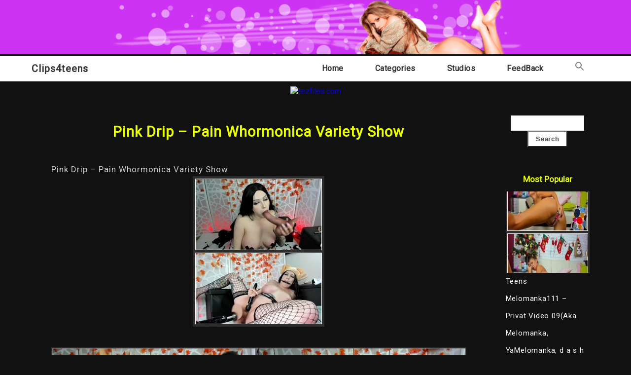

--- FILE ---
content_type: text/css
request_url: https://clips4teens.com/wp-content/cache/autoptimize/css/autoptimize_04a51113a6bf8da8b28a3565c66d340d.css
body_size: 27924
content:
img:is([sizes="auto" i],[sizes^="auto," i]){contain-intrinsic-size:3000px 1500px}
img.wp-smiley,img.emoji{display:inline !important;border:none !important;box-shadow:none !important;height:1em !important;width:1em !important;margin:0 .07em !important;vertical-align:-.1em !important;background:0 0 !important;padding:0 !important}
@charset "UTF-8";.wp-block-archives{box-sizing:border-box}.wp-block-archives-dropdown label{display:block}.wp-block-avatar{line-height:0}.wp-block-avatar,.wp-block-avatar img{box-sizing:border-box}.wp-block-avatar.aligncenter{text-align:center}.wp-block-audio{box-sizing:border-box}.wp-block-audio :where(figcaption){margin-bottom:1em;margin-top:.5em}.wp-block-audio audio{min-width:300px;width:100%}.wp-block-button__link{box-sizing:border-box;cursor:pointer;display:inline-block;text-align:center;word-break:break-word}.wp-block-button__link.aligncenter{text-align:center}.wp-block-button__link.alignright{text-align:right}:where(.wp-block-button__link){border-radius:9999px;box-shadow:none;padding:calc(.667em + 2px) calc(1.333em + 2px);text-decoration:none}.wp-block-button[style*=text-decoration] .wp-block-button__link{text-decoration:inherit}.wp-block-buttons>.wp-block-button.has-custom-width{max-width:none}.wp-block-buttons>.wp-block-button.has-custom-width .wp-block-button__link{width:100%}.wp-block-buttons>.wp-block-button.has-custom-font-size .wp-block-button__link{font-size:inherit}.wp-block-buttons>.wp-block-button.wp-block-button__width-25{width:calc(25% - var(--wp--style--block-gap, .5em)*.75)}.wp-block-buttons>.wp-block-button.wp-block-button__width-50{width:calc(50% - var(--wp--style--block-gap, .5em)*.5)}.wp-block-buttons>.wp-block-button.wp-block-button__width-75{width:calc(75% - var(--wp--style--block-gap, .5em)*.25)}.wp-block-buttons>.wp-block-button.wp-block-button__width-100{flex-basis:100%;width:100%}.wp-block-buttons.is-vertical>.wp-block-button.wp-block-button__width-25{width:25%}.wp-block-buttons.is-vertical>.wp-block-button.wp-block-button__width-50{width:50%}.wp-block-buttons.is-vertical>.wp-block-button.wp-block-button__width-75{width:75%}.wp-block-button.is-style-squared,.wp-block-button__link.wp-block-button.is-style-squared{border-radius:0}.wp-block-button.no-border-radius,.wp-block-button__link.no-border-radius{border-radius:0!important}:root :where(.wp-block-button .wp-block-button__link.is-style-outline),:root :where(.wp-block-button.is-style-outline>.wp-block-button__link){border:2px solid;padding:.667em 1.333em}:root :where(.wp-block-button .wp-block-button__link.is-style-outline:not(.has-text-color)),:root :where(.wp-block-button.is-style-outline>.wp-block-button__link:not(.has-text-color)){color:currentColor}:root :where(.wp-block-button .wp-block-button__link.is-style-outline:not(.has-background)),:root :where(.wp-block-button.is-style-outline>.wp-block-button__link:not(.has-background)){background-color:initial;background-image:none}.wp-block-buttons.is-vertical{flex-direction:column}.wp-block-buttons.is-vertical>.wp-block-button:last-child{margin-bottom:0}.wp-block-buttons>.wp-block-button{display:inline-block;margin:0}.wp-block-buttons.is-content-justification-left{justify-content:flex-start}.wp-block-buttons.is-content-justification-left.is-vertical{align-items:flex-start}.wp-block-buttons.is-content-justification-center{justify-content:center}.wp-block-buttons.is-content-justification-center.is-vertical{align-items:center}.wp-block-buttons.is-content-justification-right{justify-content:flex-end}.wp-block-buttons.is-content-justification-right.is-vertical{align-items:flex-end}.wp-block-buttons.is-content-justification-space-between{justify-content:space-between}.wp-block-buttons.aligncenter{text-align:center}.wp-block-buttons:not(.is-content-justification-space-between,.is-content-justification-right,.is-content-justification-left,.is-content-justification-center) .wp-block-button.aligncenter{margin-left:auto;margin-right:auto;width:100%}.wp-block-buttons[style*=text-decoration] .wp-block-button,.wp-block-buttons[style*=text-decoration] .wp-block-button__link{text-decoration:inherit}.wp-block-buttons.has-custom-font-size .wp-block-button__link{font-size:inherit}.wp-block-button.aligncenter,.wp-block-calendar{text-align:center}.wp-block-calendar td,.wp-block-calendar th{border:1px solid;padding:.25em}.wp-block-calendar th{font-weight:400}.wp-block-calendar caption{background-color:inherit}.wp-block-calendar table{border-collapse:collapse;width:100%}.wp-block-calendar table:where(:not(.has-text-color)){color:#40464d}.wp-block-calendar table:where(:not(.has-text-color)) td,.wp-block-calendar table:where(:not(.has-text-color)) th{border-color:#ddd}.wp-block-calendar table.has-background th{background-color:inherit}.wp-block-calendar table.has-text-color th{color:inherit}:where(.wp-block-calendar table:not(.has-background) th){background:#ddd}.wp-block-categories{box-sizing:border-box}.wp-block-categories.alignleft{margin-right:2em}.wp-block-categories.alignright{margin-left:2em}.wp-block-categories.wp-block-categories-dropdown.aligncenter{text-align:center}.wp-block-categories .wp-block-categories__label{display:block;width:100%}.wp-block-code{box-sizing:border-box}.wp-block-code code{display:block;font-family:inherit;overflow-wrap:break-word;white-space:pre-wrap}.wp-block-columns{align-items:normal!important;box-sizing:border-box;display:flex;flex-wrap:wrap!important}@media (min-width:782px){.wp-block-columns{flex-wrap:nowrap!important}}.wp-block-columns.are-vertically-aligned-top{align-items:flex-start}.wp-block-columns.are-vertically-aligned-center{align-items:center}.wp-block-columns.are-vertically-aligned-bottom{align-items:flex-end}@media (max-width:781px){.wp-block-columns:not(.is-not-stacked-on-mobile)>.wp-block-column{flex-basis:100%!important}}@media (min-width:782px){.wp-block-columns:not(.is-not-stacked-on-mobile)>.wp-block-column{flex-basis:0;flex-grow:1}.wp-block-columns:not(.is-not-stacked-on-mobile)>.wp-block-column[style*=flex-basis]{flex-grow:0}}.wp-block-columns.is-not-stacked-on-mobile{flex-wrap:nowrap!important}.wp-block-columns.is-not-stacked-on-mobile>.wp-block-column{flex-basis:0;flex-grow:1}.wp-block-columns.is-not-stacked-on-mobile>.wp-block-column[style*=flex-basis]{flex-grow:0}:where(.wp-block-columns){margin-bottom:1.75em}:where(.wp-block-columns.has-background){padding:1.25em 2.375em}.wp-block-column{flex-grow:1;min-width:0;overflow-wrap:break-word;word-break:break-word}.wp-block-column.is-vertically-aligned-top{align-self:flex-start}.wp-block-column.is-vertically-aligned-center{align-self:center}.wp-block-column.is-vertically-aligned-bottom{align-self:flex-end}.wp-block-column.is-vertically-aligned-stretch{align-self:stretch}.wp-block-column.is-vertically-aligned-bottom,.wp-block-column.is-vertically-aligned-center,.wp-block-column.is-vertically-aligned-top{width:100%}.wp-block-post-comments{box-sizing:border-box}.wp-block-post-comments .alignleft{float:left}.wp-block-post-comments .alignright{float:right}.wp-block-post-comments .navigation:after{clear:both;content:"";display:table}.wp-block-post-comments .commentlist{clear:both;list-style:none;margin:0;padding:0}.wp-block-post-comments .commentlist .comment{min-height:2.25em;padding-left:3.25em}.wp-block-post-comments .commentlist .comment p{font-size:1em;line-height:1.8;margin:1em 0}.wp-block-post-comments .commentlist .children{list-style:none;margin:0;padding:0}.wp-block-post-comments .comment-author{line-height:1.5}.wp-block-post-comments .comment-author .avatar{border-radius:1.5em;display:block;float:left;height:2.5em;margin-right:.75em;margin-top:.5em;width:2.5em}.wp-block-post-comments .comment-author cite{font-style:normal}.wp-block-post-comments .comment-meta{font-size:.875em;line-height:1.5}.wp-block-post-comments .comment-meta b{font-weight:400}.wp-block-post-comments .comment-meta .comment-awaiting-moderation{display:block;margin-bottom:1em;margin-top:1em}.wp-block-post-comments .comment-body .commentmetadata{font-size:.875em}.wp-block-post-comments .comment-form-author label,.wp-block-post-comments .comment-form-comment label,.wp-block-post-comments .comment-form-email label,.wp-block-post-comments .comment-form-url label{display:block;margin-bottom:.25em}.wp-block-post-comments .comment-form input:not([type=submit]):not([type=checkbox]),.wp-block-post-comments .comment-form textarea{box-sizing:border-box;display:block;width:100%}.wp-block-post-comments .comment-form-cookies-consent{display:flex;gap:.25em}.wp-block-post-comments .comment-form-cookies-consent #wp-comment-cookies-consent{margin-top:.35em}.wp-block-post-comments .comment-reply-title{margin-bottom:0}.wp-block-post-comments .comment-reply-title :where(small){font-size:var(--wp--preset--font-size--medium,smaller);margin-left:.5em}.wp-block-post-comments .reply{font-size:.875em;margin-bottom:1.4em}.wp-block-post-comments input:not([type=submit]),.wp-block-post-comments textarea{border:1px solid #949494;font-family:inherit;font-size:1em}.wp-block-post-comments input:not([type=submit]):not([type=checkbox]),.wp-block-post-comments textarea{padding:calc(.667em + 2px)}:where(.wp-block-post-comments input[type=submit]){border:none}.wp-block-comments-pagination>.wp-block-comments-pagination-next,.wp-block-comments-pagination>.wp-block-comments-pagination-numbers,.wp-block-comments-pagination>.wp-block-comments-pagination-previous{margin-bottom:.5em;margin-right:.5em}.wp-block-comments-pagination>.wp-block-comments-pagination-next:last-child,.wp-block-comments-pagination>.wp-block-comments-pagination-numbers:last-child,.wp-block-comments-pagination>.wp-block-comments-pagination-previous:last-child{margin-right:0}.wp-block-comments-pagination .wp-block-comments-pagination-previous-arrow{display:inline-block;margin-right:1ch}.wp-block-comments-pagination .wp-block-comments-pagination-previous-arrow:not(.is-arrow-chevron){transform:scaleX(1)}.wp-block-comments-pagination .wp-block-comments-pagination-next-arrow{display:inline-block;margin-left:1ch}.wp-block-comments-pagination .wp-block-comments-pagination-next-arrow:not(.is-arrow-chevron){transform:scaleX(1)}.wp-block-comments-pagination.aligncenter{justify-content:center}.wp-block-comment-template{box-sizing:border-box;list-style:none;margin-bottom:0;max-width:100%;padding:0}.wp-block-comment-template li{clear:both}.wp-block-comment-template ol{list-style:none;margin-bottom:0;max-width:100%;padding-left:2rem}.wp-block-comment-template.alignleft{float:left}.wp-block-comment-template.aligncenter{margin-left:auto;margin-right:auto;width:-moz-fit-content;width:fit-content}.wp-block-comment-template.alignright{float:right}.wp-block-comment-date{box-sizing:border-box}.comment-awaiting-moderation{display:block;font-size:.875em;line-height:1.5}.wp-block-comment-author-name,.wp-block-comment-content,.wp-block-comment-edit-link,.wp-block-comment-reply-link{box-sizing:border-box}.wp-block-cover,.wp-block-cover-image{align-items:center;background-position:50%;box-sizing:border-box;display:flex;justify-content:center;min-height:430px;overflow:hidden;overflow:clip;padding:1em;position:relative}.wp-block-cover .has-background-dim:not([class*=-background-color]),.wp-block-cover-image .has-background-dim:not([class*=-background-color]),.wp-block-cover-image.has-background-dim:not([class*=-background-color]),.wp-block-cover.has-background-dim:not([class*=-background-color]){background-color:#000}.wp-block-cover .has-background-dim.has-background-gradient,.wp-block-cover-image .has-background-dim.has-background-gradient{background-color:initial}.wp-block-cover-image.has-background-dim:before,.wp-block-cover.has-background-dim:before{background-color:inherit;content:""}.wp-block-cover .wp-block-cover__background,.wp-block-cover .wp-block-cover__gradient-background,.wp-block-cover-image .wp-block-cover__background,.wp-block-cover-image .wp-block-cover__gradient-background,.wp-block-cover-image.has-background-dim:not(.has-background-gradient):before,.wp-block-cover.has-background-dim:not(.has-background-gradient):before{bottom:0;left:0;opacity:.5;position:absolute;right:0;top:0;z-index:1}.wp-block-cover-image.has-background-dim.has-background-dim-10 .wp-block-cover__background,.wp-block-cover-image.has-background-dim.has-background-dim-10 .wp-block-cover__gradient-background,.wp-block-cover-image.has-background-dim.has-background-dim-10:not(.has-background-gradient):before,.wp-block-cover.has-background-dim.has-background-dim-10 .wp-block-cover__background,.wp-block-cover.has-background-dim.has-background-dim-10 .wp-block-cover__gradient-background,.wp-block-cover.has-background-dim.has-background-dim-10:not(.has-background-gradient):before{opacity:.1}.wp-block-cover-image.has-background-dim.has-background-dim-20 .wp-block-cover__background,.wp-block-cover-image.has-background-dim.has-background-dim-20 .wp-block-cover__gradient-background,.wp-block-cover-image.has-background-dim.has-background-dim-20:not(.has-background-gradient):before,.wp-block-cover.has-background-dim.has-background-dim-20 .wp-block-cover__background,.wp-block-cover.has-background-dim.has-background-dim-20 .wp-block-cover__gradient-background,.wp-block-cover.has-background-dim.has-background-dim-20:not(.has-background-gradient):before{opacity:.2}.wp-block-cover-image.has-background-dim.has-background-dim-30 .wp-block-cover__background,.wp-block-cover-image.has-background-dim.has-background-dim-30 .wp-block-cover__gradient-background,.wp-block-cover-image.has-background-dim.has-background-dim-30:not(.has-background-gradient):before,.wp-block-cover.has-background-dim.has-background-dim-30 .wp-block-cover__background,.wp-block-cover.has-background-dim.has-background-dim-30 .wp-block-cover__gradient-background,.wp-block-cover.has-background-dim.has-background-dim-30:not(.has-background-gradient):before{opacity:.3}.wp-block-cover-image.has-background-dim.has-background-dim-40 .wp-block-cover__background,.wp-block-cover-image.has-background-dim.has-background-dim-40 .wp-block-cover__gradient-background,.wp-block-cover-image.has-background-dim.has-background-dim-40:not(.has-background-gradient):before,.wp-block-cover.has-background-dim.has-background-dim-40 .wp-block-cover__background,.wp-block-cover.has-background-dim.has-background-dim-40 .wp-block-cover__gradient-background,.wp-block-cover.has-background-dim.has-background-dim-40:not(.has-background-gradient):before{opacity:.4}.wp-block-cover-image.has-background-dim.has-background-dim-50 .wp-block-cover__background,.wp-block-cover-image.has-background-dim.has-background-dim-50 .wp-block-cover__gradient-background,.wp-block-cover-image.has-background-dim.has-background-dim-50:not(.has-background-gradient):before,.wp-block-cover.has-background-dim.has-background-dim-50 .wp-block-cover__background,.wp-block-cover.has-background-dim.has-background-dim-50 .wp-block-cover__gradient-background,.wp-block-cover.has-background-dim.has-background-dim-50:not(.has-background-gradient):before{opacity:.5}.wp-block-cover-image.has-background-dim.has-background-dim-60 .wp-block-cover__background,.wp-block-cover-image.has-background-dim.has-background-dim-60 .wp-block-cover__gradient-background,.wp-block-cover-image.has-background-dim.has-background-dim-60:not(.has-background-gradient):before,.wp-block-cover.has-background-dim.has-background-dim-60 .wp-block-cover__background,.wp-block-cover.has-background-dim.has-background-dim-60 .wp-block-cover__gradient-background,.wp-block-cover.has-background-dim.has-background-dim-60:not(.has-background-gradient):before{opacity:.6}.wp-block-cover-image.has-background-dim.has-background-dim-70 .wp-block-cover__background,.wp-block-cover-image.has-background-dim.has-background-dim-70 .wp-block-cover__gradient-background,.wp-block-cover-image.has-background-dim.has-background-dim-70:not(.has-background-gradient):before,.wp-block-cover.has-background-dim.has-background-dim-70 .wp-block-cover__background,.wp-block-cover.has-background-dim.has-background-dim-70 .wp-block-cover__gradient-background,.wp-block-cover.has-background-dim.has-background-dim-70:not(.has-background-gradient):before{opacity:.7}.wp-block-cover-image.has-background-dim.has-background-dim-80 .wp-block-cover__background,.wp-block-cover-image.has-background-dim.has-background-dim-80 .wp-block-cover__gradient-background,.wp-block-cover-image.has-background-dim.has-background-dim-80:not(.has-background-gradient):before,.wp-block-cover.has-background-dim.has-background-dim-80 .wp-block-cover__background,.wp-block-cover.has-background-dim.has-background-dim-80 .wp-block-cover__gradient-background,.wp-block-cover.has-background-dim.has-background-dim-80:not(.has-background-gradient):before{opacity:.8}.wp-block-cover-image.has-background-dim.has-background-dim-90 .wp-block-cover__background,.wp-block-cover-image.has-background-dim.has-background-dim-90 .wp-block-cover__gradient-background,.wp-block-cover-image.has-background-dim.has-background-dim-90:not(.has-background-gradient):before,.wp-block-cover.has-background-dim.has-background-dim-90 .wp-block-cover__background,.wp-block-cover.has-background-dim.has-background-dim-90 .wp-block-cover__gradient-background,.wp-block-cover.has-background-dim.has-background-dim-90:not(.has-background-gradient):before{opacity:.9}.wp-block-cover-image.has-background-dim.has-background-dim-100 .wp-block-cover__background,.wp-block-cover-image.has-background-dim.has-background-dim-100 .wp-block-cover__gradient-background,.wp-block-cover-image.has-background-dim.has-background-dim-100:not(.has-background-gradient):before,.wp-block-cover.has-background-dim.has-background-dim-100 .wp-block-cover__background,.wp-block-cover.has-background-dim.has-background-dim-100 .wp-block-cover__gradient-background,.wp-block-cover.has-background-dim.has-background-dim-100:not(.has-background-gradient):before{opacity:1}.wp-block-cover .wp-block-cover__background.has-background-dim.has-background-dim-0,.wp-block-cover .wp-block-cover__gradient-background.has-background-dim.has-background-dim-0,.wp-block-cover-image .wp-block-cover__background.has-background-dim.has-background-dim-0,.wp-block-cover-image .wp-block-cover__gradient-background.has-background-dim.has-background-dim-0{opacity:0}.wp-block-cover .wp-block-cover__background.has-background-dim.has-background-dim-10,.wp-block-cover .wp-block-cover__gradient-background.has-background-dim.has-background-dim-10,.wp-block-cover-image .wp-block-cover__background.has-background-dim.has-background-dim-10,.wp-block-cover-image .wp-block-cover__gradient-background.has-background-dim.has-background-dim-10{opacity:.1}.wp-block-cover .wp-block-cover__background.has-background-dim.has-background-dim-20,.wp-block-cover .wp-block-cover__gradient-background.has-background-dim.has-background-dim-20,.wp-block-cover-image .wp-block-cover__background.has-background-dim.has-background-dim-20,.wp-block-cover-image .wp-block-cover__gradient-background.has-background-dim.has-background-dim-20{opacity:.2}.wp-block-cover .wp-block-cover__background.has-background-dim.has-background-dim-30,.wp-block-cover .wp-block-cover__gradient-background.has-background-dim.has-background-dim-30,.wp-block-cover-image .wp-block-cover__background.has-background-dim.has-background-dim-30,.wp-block-cover-image .wp-block-cover__gradient-background.has-background-dim.has-background-dim-30{opacity:.3}.wp-block-cover .wp-block-cover__background.has-background-dim.has-background-dim-40,.wp-block-cover .wp-block-cover__gradient-background.has-background-dim.has-background-dim-40,.wp-block-cover-image .wp-block-cover__background.has-background-dim.has-background-dim-40,.wp-block-cover-image .wp-block-cover__gradient-background.has-background-dim.has-background-dim-40{opacity:.4}.wp-block-cover .wp-block-cover__background.has-background-dim.has-background-dim-50,.wp-block-cover .wp-block-cover__gradient-background.has-background-dim.has-background-dim-50,.wp-block-cover-image .wp-block-cover__background.has-background-dim.has-background-dim-50,.wp-block-cover-image .wp-block-cover__gradient-background.has-background-dim.has-background-dim-50{opacity:.5}.wp-block-cover .wp-block-cover__background.has-background-dim.has-background-dim-60,.wp-block-cover .wp-block-cover__gradient-background.has-background-dim.has-background-dim-60,.wp-block-cover-image .wp-block-cover__background.has-background-dim.has-background-dim-60,.wp-block-cover-image .wp-block-cover__gradient-background.has-background-dim.has-background-dim-60{opacity:.6}.wp-block-cover .wp-block-cover__background.has-background-dim.has-background-dim-70,.wp-block-cover .wp-block-cover__gradient-background.has-background-dim.has-background-dim-70,.wp-block-cover-image .wp-block-cover__background.has-background-dim.has-background-dim-70,.wp-block-cover-image .wp-block-cover__gradient-background.has-background-dim.has-background-dim-70{opacity:.7}.wp-block-cover .wp-block-cover__background.has-background-dim.has-background-dim-80,.wp-block-cover .wp-block-cover__gradient-background.has-background-dim.has-background-dim-80,.wp-block-cover-image .wp-block-cover__background.has-background-dim.has-background-dim-80,.wp-block-cover-image .wp-block-cover__gradient-background.has-background-dim.has-background-dim-80{opacity:.8}.wp-block-cover .wp-block-cover__background.has-background-dim.has-background-dim-90,.wp-block-cover .wp-block-cover__gradient-background.has-background-dim.has-background-dim-90,.wp-block-cover-image .wp-block-cover__background.has-background-dim.has-background-dim-90,.wp-block-cover-image .wp-block-cover__gradient-background.has-background-dim.has-background-dim-90{opacity:.9}.wp-block-cover .wp-block-cover__background.has-background-dim.has-background-dim-100,.wp-block-cover .wp-block-cover__gradient-background.has-background-dim.has-background-dim-100,.wp-block-cover-image .wp-block-cover__background.has-background-dim.has-background-dim-100,.wp-block-cover-image .wp-block-cover__gradient-background.has-background-dim.has-background-dim-100{opacity:1}.wp-block-cover-image.alignleft,.wp-block-cover-image.alignright,.wp-block-cover.alignleft,.wp-block-cover.alignright{max-width:420px;width:100%}.wp-block-cover-image.aligncenter,.wp-block-cover-image.alignleft,.wp-block-cover-image.alignright,.wp-block-cover.aligncenter,.wp-block-cover.alignleft,.wp-block-cover.alignright{display:flex}.wp-block-cover .wp-block-cover__inner-container,.wp-block-cover-image .wp-block-cover__inner-container{color:inherit;width:100%;z-index:1}.has-modal-open .wp-block-cover .wp-block-cover__inner-container,.has-modal-open .wp-block-cover-image .wp-block-cover__inner-container{z-index:auto}.wp-block-cover-image.is-position-top-left,.wp-block-cover.is-position-top-left{align-items:flex-start;justify-content:flex-start}.wp-block-cover-image.is-position-top-center,.wp-block-cover.is-position-top-center{align-items:flex-start;justify-content:center}.wp-block-cover-image.is-position-top-right,.wp-block-cover.is-position-top-right{align-items:flex-start;justify-content:flex-end}.wp-block-cover-image.is-position-center-left,.wp-block-cover.is-position-center-left{align-items:center;justify-content:flex-start}.wp-block-cover-image.is-position-center-center,.wp-block-cover.is-position-center-center{align-items:center;justify-content:center}.wp-block-cover-image.is-position-center-right,.wp-block-cover.is-position-center-right{align-items:center;justify-content:flex-end}.wp-block-cover-image.is-position-bottom-left,.wp-block-cover.is-position-bottom-left{align-items:flex-end;justify-content:flex-start}.wp-block-cover-image.is-position-bottom-center,.wp-block-cover.is-position-bottom-center{align-items:flex-end;justify-content:center}.wp-block-cover-image.is-position-bottom-right,.wp-block-cover.is-position-bottom-right{align-items:flex-end;justify-content:flex-end}.wp-block-cover-image.has-custom-content-position.has-custom-content-position .wp-block-cover__inner-container,.wp-block-cover.has-custom-content-position.has-custom-content-position .wp-block-cover__inner-container{margin:0}.wp-block-cover-image.has-custom-content-position.has-custom-content-position.is-position-bottom-left .wp-block-cover__inner-container,.wp-block-cover-image.has-custom-content-position.has-custom-content-position.is-position-bottom-right .wp-block-cover__inner-container,.wp-block-cover-image.has-custom-content-position.has-custom-content-position.is-position-center-left .wp-block-cover__inner-container,.wp-block-cover-image.has-custom-content-position.has-custom-content-position.is-position-center-right .wp-block-cover__inner-container,.wp-block-cover-image.has-custom-content-position.has-custom-content-position.is-position-top-left .wp-block-cover__inner-container,.wp-block-cover-image.has-custom-content-position.has-custom-content-position.is-position-top-right .wp-block-cover__inner-container,.wp-block-cover.has-custom-content-position.has-custom-content-position.is-position-bottom-left .wp-block-cover__inner-container,.wp-block-cover.has-custom-content-position.has-custom-content-position.is-position-bottom-right .wp-block-cover__inner-container,.wp-block-cover.has-custom-content-position.has-custom-content-position.is-position-center-left .wp-block-cover__inner-container,.wp-block-cover.has-custom-content-position.has-custom-content-position.is-position-center-right .wp-block-cover__inner-container,.wp-block-cover.has-custom-content-position.has-custom-content-position.is-position-top-left .wp-block-cover__inner-container,.wp-block-cover.has-custom-content-position.has-custom-content-position.is-position-top-right .wp-block-cover__inner-container{margin:0;width:auto}.wp-block-cover .wp-block-cover__image-background,.wp-block-cover video.wp-block-cover__video-background,.wp-block-cover-image .wp-block-cover__image-background,.wp-block-cover-image video.wp-block-cover__video-background{border:none;bottom:0;box-shadow:none;height:100%;left:0;margin:0;max-height:none;max-width:none;object-fit:cover;outline:none;padding:0;position:absolute;right:0;top:0;width:100%}.wp-block-cover-image.has-parallax,.wp-block-cover.has-parallax,.wp-block-cover__image-background.has-parallax,video.wp-block-cover__video-background.has-parallax{background-attachment:fixed;background-repeat:no-repeat;background-size:cover}@supports (-webkit-touch-callout:inherit){.wp-block-cover-image.has-parallax,.wp-block-cover.has-parallax,.wp-block-cover__image-background.has-parallax,video.wp-block-cover__video-background.has-parallax{background-attachment:scroll}}@media (prefers-reduced-motion:reduce){.wp-block-cover-image.has-parallax,.wp-block-cover.has-parallax,.wp-block-cover__image-background.has-parallax,video.wp-block-cover__video-background.has-parallax{background-attachment:scroll}}.wp-block-cover-image.is-repeated,.wp-block-cover.is-repeated,.wp-block-cover__image-background.is-repeated,video.wp-block-cover__video-background.is-repeated{background-repeat:repeat;background-size:auto}.wp-block-cover__image-background,.wp-block-cover__video-background{z-index:0}.wp-block-cover-image-text,.wp-block-cover-image-text a,.wp-block-cover-image-text a:active,.wp-block-cover-image-text a:focus,.wp-block-cover-image-text a:hover,.wp-block-cover-text,.wp-block-cover-text a,.wp-block-cover-text a:active,.wp-block-cover-text a:focus,.wp-block-cover-text a:hover,section.wp-block-cover-image h2,section.wp-block-cover-image h2 a,section.wp-block-cover-image h2 a:active,section.wp-block-cover-image h2 a:focus,section.wp-block-cover-image h2 a:hover{color:#fff}.wp-block-cover-image .wp-block-cover.has-left-content{justify-content:flex-start}.wp-block-cover-image .wp-block-cover.has-right-content{justify-content:flex-end}.wp-block-cover-image.has-left-content .wp-block-cover-image-text,.wp-block-cover.has-left-content .wp-block-cover-text,section.wp-block-cover-image.has-left-content>h2{margin-left:0;text-align:left}.wp-block-cover-image.has-right-content .wp-block-cover-image-text,.wp-block-cover.has-right-content .wp-block-cover-text,section.wp-block-cover-image.has-right-content>h2{margin-right:0;text-align:right}.wp-block-cover .wp-block-cover-text,.wp-block-cover-image .wp-block-cover-image-text,section.wp-block-cover-image>h2{font-size:2em;line-height:1.25;margin-bottom:0;max-width:840px;padding:.44em;text-align:center;z-index:1}:where(.wp-block-cover-image:not(.has-text-color)),:where(.wp-block-cover:not(.has-text-color)){color:#fff}:where(.wp-block-cover-image.is-light:not(.has-text-color)),:where(.wp-block-cover.is-light:not(.has-text-color)){color:#000}:root :where(.wp-block-cover h1:not(.has-text-color)),:root :where(.wp-block-cover h2:not(.has-text-color)),:root :where(.wp-block-cover h3:not(.has-text-color)),:root :where(.wp-block-cover h4:not(.has-text-color)),:root :where(.wp-block-cover h5:not(.has-text-color)),:root :where(.wp-block-cover h6:not(.has-text-color)),:root :where(.wp-block-cover p:not(.has-text-color)){color:inherit}.wp-block-details{box-sizing:border-box}.wp-block-details summary{cursor:pointer}.wp-block-embed.alignleft,.wp-block-embed.alignright,.wp-block[data-align=left]>[data-type="core/embed"],.wp-block[data-align=right]>[data-type="core/embed"]{max-width:360px;width:100%}.wp-block-embed.alignleft .wp-block-embed__wrapper,.wp-block-embed.alignright .wp-block-embed__wrapper,.wp-block[data-align=left]>[data-type="core/embed"] .wp-block-embed__wrapper,.wp-block[data-align=right]>[data-type="core/embed"] .wp-block-embed__wrapper{min-width:280px}.wp-block-cover .wp-block-embed{min-height:240px;min-width:320px}.wp-block-embed{overflow-wrap:break-word}.wp-block-embed :where(figcaption){margin-bottom:1em;margin-top:.5em}.wp-block-embed iframe{max-width:100%}.wp-block-embed__wrapper{position:relative}.wp-embed-responsive .wp-has-aspect-ratio .wp-block-embed__wrapper:before{content:"";display:block;padding-top:50%}.wp-embed-responsive .wp-has-aspect-ratio iframe{bottom:0;height:100%;left:0;position:absolute;right:0;top:0;width:100%}.wp-embed-responsive .wp-embed-aspect-21-9 .wp-block-embed__wrapper:before{padding-top:42.85%}.wp-embed-responsive .wp-embed-aspect-18-9 .wp-block-embed__wrapper:before{padding-top:50%}.wp-embed-responsive .wp-embed-aspect-16-9 .wp-block-embed__wrapper:before{padding-top:56.25%}.wp-embed-responsive .wp-embed-aspect-4-3 .wp-block-embed__wrapper:before{padding-top:75%}.wp-embed-responsive .wp-embed-aspect-1-1 .wp-block-embed__wrapper:before{padding-top:100%}.wp-embed-responsive .wp-embed-aspect-9-16 .wp-block-embed__wrapper:before{padding-top:177.77%}.wp-embed-responsive .wp-embed-aspect-1-2 .wp-block-embed__wrapper:before{padding-top:200%}.wp-block-file{box-sizing:border-box}.wp-block-file:not(.wp-element-button){font-size:.8em}.wp-block-file.aligncenter{text-align:center}.wp-block-file.alignright{text-align:right}.wp-block-file *+.wp-block-file__button{margin-left:.75em}:where(.wp-block-file){margin-bottom:1.5em}.wp-block-file__embed{margin-bottom:1em}:where(.wp-block-file__button){border-radius:2em;display:inline-block;padding:.5em 1em}:where(.wp-block-file__button):is(a):active,:where(.wp-block-file__button):is(a):focus,:where(.wp-block-file__button):is(a):hover,:where(.wp-block-file__button):is(a):visited{box-shadow:none;color:#fff;opacity:.85;text-decoration:none}.wp-block-form-input__label{display:flex;flex-direction:column;gap:.25em;margin-bottom:.5em;width:100%}.wp-block-form-input__label.is-label-inline{align-items:center;flex-direction:row;gap:.5em}.wp-block-form-input__label.is-label-inline .wp-block-form-input__label-content{margin-bottom:.5em}.wp-block-form-input__label:has(input[type=checkbox]){flex-direction:row;width:-moz-fit-content;width:fit-content}.wp-block-form-input__label:has(input[type=checkbox]) .wp-block-form-input__label-content{margin:0}.wp-block-form-input__label:has(.wp-block-form-input__label-content+input[type=checkbox]){flex-direction:row-reverse}.wp-block-form-input__label-content{width:-moz-fit-content;width:fit-content}.wp-block-form-input__input{font-size:1em;margin-bottom:.5em;padding:0 .5em}.wp-block-form-input__input[type=date],.wp-block-form-input__input[type=datetime-local],.wp-block-form-input__input[type=datetime],.wp-block-form-input__input[type=email],.wp-block-form-input__input[type=month],.wp-block-form-input__input[type=number],.wp-block-form-input__input[type=password],.wp-block-form-input__input[type=search],.wp-block-form-input__input[type=tel],.wp-block-form-input__input[type=text],.wp-block-form-input__input[type=time],.wp-block-form-input__input[type=url],.wp-block-form-input__input[type=week]{border:1px solid;line-height:2;min-height:2em}textarea.wp-block-form-input__input{min-height:10em}.blocks-gallery-grid:not(.has-nested-images),.wp-block-gallery:not(.has-nested-images){display:flex;flex-wrap:wrap;list-style-type:none;margin:0;padding:0}.blocks-gallery-grid:not(.has-nested-images) .blocks-gallery-image,.blocks-gallery-grid:not(.has-nested-images) .blocks-gallery-item,.wp-block-gallery:not(.has-nested-images) .blocks-gallery-image,.wp-block-gallery:not(.has-nested-images) .blocks-gallery-item{display:flex;flex-direction:column;flex-grow:1;justify-content:center;margin:0 1em 1em 0;position:relative;width:calc(50% - 1em)}.blocks-gallery-grid:not(.has-nested-images) .blocks-gallery-image:nth-of-type(2n),.blocks-gallery-grid:not(.has-nested-images) .blocks-gallery-item:nth-of-type(2n),.wp-block-gallery:not(.has-nested-images) .blocks-gallery-image:nth-of-type(2n),.wp-block-gallery:not(.has-nested-images) .blocks-gallery-item:nth-of-type(2n){margin-right:0}.blocks-gallery-grid:not(.has-nested-images) .blocks-gallery-image figure,.blocks-gallery-grid:not(.has-nested-images) .blocks-gallery-item figure,.wp-block-gallery:not(.has-nested-images) .blocks-gallery-image figure,.wp-block-gallery:not(.has-nested-images) .blocks-gallery-item figure{align-items:flex-end;display:flex;height:100%;justify-content:flex-start;margin:0}.blocks-gallery-grid:not(.has-nested-images) .blocks-gallery-image img,.blocks-gallery-grid:not(.has-nested-images) .blocks-gallery-item img,.wp-block-gallery:not(.has-nested-images) .blocks-gallery-image img,.wp-block-gallery:not(.has-nested-images) .blocks-gallery-item img{display:block;height:auto;max-width:100%;width:auto}.blocks-gallery-grid:not(.has-nested-images) .blocks-gallery-image figcaption,.blocks-gallery-grid:not(.has-nested-images) .blocks-gallery-item figcaption,.wp-block-gallery:not(.has-nested-images) .blocks-gallery-image figcaption,.wp-block-gallery:not(.has-nested-images) .blocks-gallery-item figcaption{background:linear-gradient(0deg,#000000b3,#0000004d 70%,#0000);bottom:0;box-sizing:border-box;color:#fff;font-size:.8em;margin:0;max-height:100%;overflow:auto;padding:3em .77em .7em;position:absolute;text-align:center;width:100%;z-index:2}.blocks-gallery-grid:not(.has-nested-images) .blocks-gallery-image figcaption img,.blocks-gallery-grid:not(.has-nested-images) .blocks-gallery-item figcaption img,.wp-block-gallery:not(.has-nested-images) .blocks-gallery-image figcaption img,.wp-block-gallery:not(.has-nested-images) .blocks-gallery-item figcaption img{display:inline}.blocks-gallery-grid:not(.has-nested-images) figcaption,.wp-block-gallery:not(.has-nested-images) figcaption{flex-grow:1}.blocks-gallery-grid:not(.has-nested-images).is-cropped .blocks-gallery-image a,.blocks-gallery-grid:not(.has-nested-images).is-cropped .blocks-gallery-image img,.blocks-gallery-grid:not(.has-nested-images).is-cropped .blocks-gallery-item a,.blocks-gallery-grid:not(.has-nested-images).is-cropped .blocks-gallery-item img,.wp-block-gallery:not(.has-nested-images).is-cropped .blocks-gallery-image a,.wp-block-gallery:not(.has-nested-images).is-cropped .blocks-gallery-image img,.wp-block-gallery:not(.has-nested-images).is-cropped .blocks-gallery-item a,.wp-block-gallery:not(.has-nested-images).is-cropped .blocks-gallery-item img{flex:1;height:100%;object-fit:cover;width:100%}.blocks-gallery-grid:not(.has-nested-images).columns-1 .blocks-gallery-image,.blocks-gallery-grid:not(.has-nested-images).columns-1 .blocks-gallery-item,.wp-block-gallery:not(.has-nested-images).columns-1 .blocks-gallery-image,.wp-block-gallery:not(.has-nested-images).columns-1 .blocks-gallery-item{margin-right:0;width:100%}@media (min-width:600px){.blocks-gallery-grid:not(.has-nested-images).columns-3 .blocks-gallery-image,.blocks-gallery-grid:not(.has-nested-images).columns-3 .blocks-gallery-item,.wp-block-gallery:not(.has-nested-images).columns-3 .blocks-gallery-image,.wp-block-gallery:not(.has-nested-images).columns-3 .blocks-gallery-item{margin-right:1em;width:calc(33.33333% - .66667em)}.blocks-gallery-grid:not(.has-nested-images).columns-4 .blocks-gallery-image,.blocks-gallery-grid:not(.has-nested-images).columns-4 .blocks-gallery-item,.wp-block-gallery:not(.has-nested-images).columns-4 .blocks-gallery-image,.wp-block-gallery:not(.has-nested-images).columns-4 .blocks-gallery-item{margin-right:1em;width:calc(25% - .75em)}.blocks-gallery-grid:not(.has-nested-images).columns-5 .blocks-gallery-image,.blocks-gallery-grid:not(.has-nested-images).columns-5 .blocks-gallery-item,.wp-block-gallery:not(.has-nested-images).columns-5 .blocks-gallery-image,.wp-block-gallery:not(.has-nested-images).columns-5 .blocks-gallery-item{margin-right:1em;width:calc(20% - .8em)}.blocks-gallery-grid:not(.has-nested-images).columns-6 .blocks-gallery-image,.blocks-gallery-grid:not(.has-nested-images).columns-6 .blocks-gallery-item,.wp-block-gallery:not(.has-nested-images).columns-6 .blocks-gallery-image,.wp-block-gallery:not(.has-nested-images).columns-6 .blocks-gallery-item{margin-right:1em;width:calc(16.66667% - .83333em)}.blocks-gallery-grid:not(.has-nested-images).columns-7 .blocks-gallery-image,.blocks-gallery-grid:not(.has-nested-images).columns-7 .blocks-gallery-item,.wp-block-gallery:not(.has-nested-images).columns-7 .blocks-gallery-image,.wp-block-gallery:not(.has-nested-images).columns-7 .blocks-gallery-item{margin-right:1em;width:calc(14.28571% - .85714em)}.blocks-gallery-grid:not(.has-nested-images).columns-8 .blocks-gallery-image,.blocks-gallery-grid:not(.has-nested-images).columns-8 .blocks-gallery-item,.wp-block-gallery:not(.has-nested-images).columns-8 .blocks-gallery-image,.wp-block-gallery:not(.has-nested-images).columns-8 .blocks-gallery-item{margin-right:1em;width:calc(12.5% - .875em)}.blocks-gallery-grid:not(.has-nested-images).columns-1 .blocks-gallery-image:nth-of-type(1n),.blocks-gallery-grid:not(.has-nested-images).columns-1 .blocks-gallery-item:nth-of-type(1n),.blocks-gallery-grid:not(.has-nested-images).columns-2 .blocks-gallery-image:nth-of-type(2n),.blocks-gallery-grid:not(.has-nested-images).columns-2 .blocks-gallery-item:nth-of-type(2n),.blocks-gallery-grid:not(.has-nested-images).columns-3 .blocks-gallery-image:nth-of-type(3n),.blocks-gallery-grid:not(.has-nested-images).columns-3 .blocks-gallery-item:nth-of-type(3n),.blocks-gallery-grid:not(.has-nested-images).columns-4 .blocks-gallery-image:nth-of-type(4n),.blocks-gallery-grid:not(.has-nested-images).columns-4 .blocks-gallery-item:nth-of-type(4n),.blocks-gallery-grid:not(.has-nested-images).columns-5 .blocks-gallery-image:nth-of-type(5n),.blocks-gallery-grid:not(.has-nested-images).columns-5 .blocks-gallery-item:nth-of-type(5n),.blocks-gallery-grid:not(.has-nested-images).columns-6 .blocks-gallery-image:nth-of-type(6n),.blocks-gallery-grid:not(.has-nested-images).columns-6 .blocks-gallery-item:nth-of-type(6n),.blocks-gallery-grid:not(.has-nested-images).columns-7 .blocks-gallery-image:nth-of-type(7n),.blocks-gallery-grid:not(.has-nested-images).columns-7 .blocks-gallery-item:nth-of-type(7n),.blocks-gallery-grid:not(.has-nested-images).columns-8 .blocks-gallery-image:nth-of-type(8n),.blocks-gallery-grid:not(.has-nested-images).columns-8 .blocks-gallery-item:nth-of-type(8n),.wp-block-gallery:not(.has-nested-images).columns-1 .blocks-gallery-image:nth-of-type(1n),.wp-block-gallery:not(.has-nested-images).columns-1 .blocks-gallery-item:nth-of-type(1n),.wp-block-gallery:not(.has-nested-images).columns-2 .blocks-gallery-image:nth-of-type(2n),.wp-block-gallery:not(.has-nested-images).columns-2 .blocks-gallery-item:nth-of-type(2n),.wp-block-gallery:not(.has-nested-images).columns-3 .blocks-gallery-image:nth-of-type(3n),.wp-block-gallery:not(.has-nested-images).columns-3 .blocks-gallery-item:nth-of-type(3n),.wp-block-gallery:not(.has-nested-images).columns-4 .blocks-gallery-image:nth-of-type(4n),.wp-block-gallery:not(.has-nested-images).columns-4 .blocks-gallery-item:nth-of-type(4n),.wp-block-gallery:not(.has-nested-images).columns-5 .blocks-gallery-image:nth-of-type(5n),.wp-block-gallery:not(.has-nested-images).columns-5 .blocks-gallery-item:nth-of-type(5n),.wp-block-gallery:not(.has-nested-images).columns-6 .blocks-gallery-image:nth-of-type(6n),.wp-block-gallery:not(.has-nested-images).columns-6 .blocks-gallery-item:nth-of-type(6n),.wp-block-gallery:not(.has-nested-images).columns-7 .blocks-gallery-image:nth-of-type(7n),.wp-block-gallery:not(.has-nested-images).columns-7 .blocks-gallery-item:nth-of-type(7n),.wp-block-gallery:not(.has-nested-images).columns-8 .blocks-gallery-image:nth-of-type(8n),.wp-block-gallery:not(.has-nested-images).columns-8 .blocks-gallery-item:nth-of-type(8n){margin-right:0}}.blocks-gallery-grid:not(.has-nested-images) .blocks-gallery-image:last-child,.blocks-gallery-grid:not(.has-nested-images) .blocks-gallery-item:last-child,.wp-block-gallery:not(.has-nested-images) .blocks-gallery-image:last-child,.wp-block-gallery:not(.has-nested-images) .blocks-gallery-item:last-child{margin-right:0}.blocks-gallery-grid:not(.has-nested-images).alignleft,.blocks-gallery-grid:not(.has-nested-images).alignright,.wp-block-gallery:not(.has-nested-images).alignleft,.wp-block-gallery:not(.has-nested-images).alignright{max-width:420px;width:100%}.blocks-gallery-grid:not(.has-nested-images).aligncenter .blocks-gallery-item figure,.wp-block-gallery:not(.has-nested-images).aligncenter .blocks-gallery-item figure{justify-content:center}.wp-block-gallery:not(.is-cropped) .blocks-gallery-item{align-self:flex-start}figure.wp-block-gallery.has-nested-images{align-items:normal}.wp-block-gallery.has-nested-images figure.wp-block-image:not(#individual-image){margin:0;width:calc(50% - var(--wp--style--unstable-gallery-gap, 16px)/2)}.wp-block-gallery.has-nested-images figure.wp-block-image{box-sizing:border-box;display:flex;flex-direction:column;flex-grow:1;justify-content:center;max-width:100%;position:relative}.wp-block-gallery.has-nested-images figure.wp-block-image>a,.wp-block-gallery.has-nested-images figure.wp-block-image>div{flex-direction:column;flex-grow:1;margin:0}.wp-block-gallery.has-nested-images figure.wp-block-image img{display:block;height:auto;max-width:100%!important;width:auto}.wp-block-gallery.has-nested-images figure.wp-block-image figcaption,.wp-block-gallery.has-nested-images figure.wp-block-image:has(figcaption):before{bottom:0;left:0;max-height:100%;position:absolute;right:0}.wp-block-gallery.has-nested-images figure.wp-block-image:has(figcaption):before{-webkit-backdrop-filter:blur(3px);backdrop-filter:blur(3px);content:"";height:100%;-webkit-mask-image:linear-gradient(0deg,#000 20%,#0000);mask-image:linear-gradient(0deg,#000 20%,#0000);max-height:40%}.wp-block-gallery.has-nested-images figure.wp-block-image figcaption{background:linear-gradient(0deg,#0006,#0000);box-sizing:border-box;color:#fff;font-size:13px;margin:0;overflow:auto;padding:1em;scrollbar-color:#0000 #0000;scrollbar-gutter:stable both-edges;scrollbar-width:thin;text-align:center;text-shadow:0 0 1.5px #000;will-change:transform}.wp-block-gallery.has-nested-images figure.wp-block-image figcaption::-webkit-scrollbar{height:12px;width:12px}.wp-block-gallery.has-nested-images figure.wp-block-image figcaption::-webkit-scrollbar-track{background-color:initial}.wp-block-gallery.has-nested-images figure.wp-block-image figcaption::-webkit-scrollbar-thumb{background-clip:padding-box;background-color:initial;border:3px solid #0000;border-radius:8px}.wp-block-gallery.has-nested-images figure.wp-block-image figcaption:focus-within::-webkit-scrollbar-thumb,.wp-block-gallery.has-nested-images figure.wp-block-image figcaption:focus::-webkit-scrollbar-thumb,.wp-block-gallery.has-nested-images figure.wp-block-image figcaption:hover::-webkit-scrollbar-thumb{background-color:#fffc}.wp-block-gallery.has-nested-images figure.wp-block-image figcaption:focus,.wp-block-gallery.has-nested-images figure.wp-block-image figcaption:focus-within,.wp-block-gallery.has-nested-images figure.wp-block-image figcaption:hover{scrollbar-color:#fffc #0000}@media (hover:none){.wp-block-gallery.has-nested-images figure.wp-block-image figcaption{scrollbar-color:#fffc #0000}}.wp-block-gallery.has-nested-images figure.wp-block-image figcaption img{display:inline}.wp-block-gallery.has-nested-images figure.wp-block-image figcaption a{color:inherit}.wp-block-gallery.has-nested-images figure.wp-block-image.has-custom-border img{box-sizing:border-box}.wp-block-gallery.has-nested-images figure.wp-block-image.has-custom-border>a,.wp-block-gallery.has-nested-images figure.wp-block-image.has-custom-border>div,.wp-block-gallery.has-nested-images figure.wp-block-image.is-style-rounded>a,.wp-block-gallery.has-nested-images figure.wp-block-image.is-style-rounded>div{flex:1 1 auto}.wp-block-gallery.has-nested-images figure.wp-block-image.has-custom-border figcaption,.wp-block-gallery.has-nested-images figure.wp-block-image.is-style-rounded figcaption{background:none;color:inherit;flex:initial;margin:0;padding:10px 10px 9px;position:relative;text-shadow:none}.wp-block-gallery.has-nested-images figure.wp-block-image.has-custom-border:before,.wp-block-gallery.has-nested-images figure.wp-block-image.is-style-rounded:before{content:none}.wp-block-gallery.has-nested-images figcaption{flex-basis:100%;flex-grow:1;text-align:center}.wp-block-gallery.has-nested-images:not(.is-cropped) figure.wp-block-image:not(#individual-image){margin-bottom:auto;margin-top:0}.wp-block-gallery.has-nested-images.is-cropped figure.wp-block-image:not(#individual-image){align-self:inherit}.wp-block-gallery.has-nested-images.is-cropped figure.wp-block-image:not(#individual-image)>a,.wp-block-gallery.has-nested-images.is-cropped figure.wp-block-image:not(#individual-image)>div:not(.components-drop-zone){display:flex}.wp-block-gallery.has-nested-images.is-cropped figure.wp-block-image:not(#individual-image) a,.wp-block-gallery.has-nested-images.is-cropped figure.wp-block-image:not(#individual-image) img{flex:1 0 0%;height:100%;object-fit:cover;width:100%}.wp-block-gallery.has-nested-images.columns-1 figure.wp-block-image:not(#individual-image){width:100%}@media (min-width:600px){.wp-block-gallery.has-nested-images.columns-3 figure.wp-block-image:not(#individual-image){width:calc(33.33333% - var(--wp--style--unstable-gallery-gap, 16px)*.66667)}.wp-block-gallery.has-nested-images.columns-4 figure.wp-block-image:not(#individual-image){width:calc(25% - var(--wp--style--unstable-gallery-gap, 16px)*.75)}.wp-block-gallery.has-nested-images.columns-5 figure.wp-block-image:not(#individual-image){width:calc(20% - var(--wp--style--unstable-gallery-gap, 16px)*.8)}.wp-block-gallery.has-nested-images.columns-6 figure.wp-block-image:not(#individual-image){width:calc(16.66667% - var(--wp--style--unstable-gallery-gap, 16px)*.83333)}.wp-block-gallery.has-nested-images.columns-7 figure.wp-block-image:not(#individual-image){width:calc(14.28571% - var(--wp--style--unstable-gallery-gap, 16px)*.85714)}.wp-block-gallery.has-nested-images.columns-8 figure.wp-block-image:not(#individual-image){width:calc(12.5% - var(--wp--style--unstable-gallery-gap, 16px)*.875)}.wp-block-gallery.has-nested-images.columns-default figure.wp-block-image:not(#individual-image){width:calc(33.33% - var(--wp--style--unstable-gallery-gap, 16px)*.66667)}.wp-block-gallery.has-nested-images.columns-default figure.wp-block-image:not(#individual-image):first-child:nth-last-child(2),.wp-block-gallery.has-nested-images.columns-default figure.wp-block-image:not(#individual-image):first-child:nth-last-child(2)~figure.wp-block-image:not(#individual-image){width:calc(50% - var(--wp--style--unstable-gallery-gap, 16px)*.5)}.wp-block-gallery.has-nested-images.columns-default figure.wp-block-image:not(#individual-image):first-child:last-child{width:100%}}.wp-block-gallery.has-nested-images.alignleft,.wp-block-gallery.has-nested-images.alignright{max-width:420px;width:100%}.wp-block-gallery.has-nested-images.aligncenter{justify-content:center}.wp-block-group{box-sizing:border-box}:where(.wp-block-group.wp-block-group-is-layout-constrained){position:relative}h1.has-background,h2.has-background,h3.has-background,h4.has-background,h5.has-background,h6.has-background{padding:1.25em 2.375em}h1.has-text-align-left[style*=writing-mode]:where([style*=vertical-lr]),h1.has-text-align-right[style*=writing-mode]:where([style*=vertical-rl]),h2.has-text-align-left[style*=writing-mode]:where([style*=vertical-lr]),h2.has-text-align-right[style*=writing-mode]:where([style*=vertical-rl]),h3.has-text-align-left[style*=writing-mode]:where([style*=vertical-lr]),h3.has-text-align-right[style*=writing-mode]:where([style*=vertical-rl]),h4.has-text-align-left[style*=writing-mode]:where([style*=vertical-lr]),h4.has-text-align-right[style*=writing-mode]:where([style*=vertical-rl]),h5.has-text-align-left[style*=writing-mode]:where([style*=vertical-lr]),h5.has-text-align-right[style*=writing-mode]:where([style*=vertical-rl]),h6.has-text-align-left[style*=writing-mode]:where([style*=vertical-lr]),h6.has-text-align-right[style*=writing-mode]:where([style*=vertical-rl]){rotate:180deg}.wp-block-image a{display:inline-block}.wp-block-image img{box-sizing:border-box;height:auto;max-width:100%;vertical-align:bottom}@media (prefers-reduced-motion:no-preference){.wp-block-image img.hide{visibility:hidden}.wp-block-image img.show{animation:show-content-image .4s}}.wp-block-image[style*=border-radius] img,.wp-block-image[style*=border-radius]>a{border-radius:inherit}.wp-block-image.has-custom-border img{box-sizing:border-box}.wp-block-image.aligncenter{text-align:center}.wp-block-image.alignfull a,.wp-block-image.alignwide a{width:100%}.wp-block-image.alignfull img,.wp-block-image.alignwide img{height:auto;width:100%}.wp-block-image .aligncenter,.wp-block-image .alignleft,.wp-block-image .alignright,.wp-block-image.aligncenter,.wp-block-image.alignleft,.wp-block-image.alignright{display:table}.wp-block-image .aligncenter>figcaption,.wp-block-image .alignleft>figcaption,.wp-block-image .alignright>figcaption,.wp-block-image.aligncenter>figcaption,.wp-block-image.alignleft>figcaption,.wp-block-image.alignright>figcaption{caption-side:bottom;display:table-caption}.wp-block-image .alignleft{float:left;margin:.5em 1em .5em 0}.wp-block-image .alignright{float:right;margin:.5em 0 .5em 1em}.wp-block-image .aligncenter{margin-left:auto;margin-right:auto}.wp-block-image :where(figcaption){margin-bottom:1em;margin-top:.5em}.wp-block-image.is-style-circle-mask img{border-radius:9999px}@supports ((-webkit-mask-image:none) or (mask-image:none)) or (-webkit-mask-image:none){.wp-block-image.is-style-circle-mask img{border-radius:0;-webkit-mask-image:url('data:image/svg+xml;utf8,<svg viewBox="0 0 100 100" xmlns="http://www.w3.org/2000/svg"><circle cx="50" cy="50" r="50"/></svg>');mask-image:url('data:image/svg+xml;utf8,<svg viewBox="0 0 100 100" xmlns="http://www.w3.org/2000/svg"><circle cx="50" cy="50" r="50"/></svg>');mask-mode:alpha;-webkit-mask-position:center;mask-position:center;-webkit-mask-repeat:no-repeat;mask-repeat:no-repeat;-webkit-mask-size:contain;mask-size:contain}}:root :where(.wp-block-image.is-style-rounded img,.wp-block-image .is-style-rounded img){border-radius:9999px}.wp-block-image figure{margin:0}.wp-lightbox-container{display:flex;flex-direction:column;position:relative}.wp-lightbox-container img{cursor:zoom-in}.wp-lightbox-container img:hover+button{opacity:1}.wp-lightbox-container button{align-items:center;-webkit-backdrop-filter:blur(16px) saturate(180%);backdrop-filter:blur(16px) saturate(180%);background-color:#5a5a5a40;border:none;border-radius:4px;cursor:zoom-in;display:flex;height:20px;justify-content:center;opacity:0;padding:0;position:absolute;right:16px;text-align:center;top:16px;transition:opacity .2s ease;width:20px;z-index:100}.wp-lightbox-container button:focus-visible{outline:3px auto #5a5a5a40;outline:3px auto -webkit-focus-ring-color;outline-offset:3px}.wp-lightbox-container button:hover{cursor:pointer;opacity:1}.wp-lightbox-container button:focus{opacity:1}.wp-lightbox-container button:focus,.wp-lightbox-container button:hover,.wp-lightbox-container button:not(:hover):not(:active):not(.has-background){background-color:#5a5a5a40;border:none}.wp-lightbox-overlay{box-sizing:border-box;cursor:zoom-out;height:100vh;left:0;overflow:hidden;position:fixed;top:0;visibility:hidden;width:100%;z-index:100000}.wp-lightbox-overlay .close-button{align-items:center;cursor:pointer;display:flex;justify-content:center;min-height:40px;min-width:40px;padding:0;position:absolute;right:calc(env(safe-area-inset-right) + 16px);top:calc(env(safe-area-inset-top) + 16px);z-index:5000000}.wp-lightbox-overlay .close-button:focus,.wp-lightbox-overlay .close-button:hover,.wp-lightbox-overlay .close-button:not(:hover):not(:active):not(.has-background){background:none;border:none}.wp-lightbox-overlay .lightbox-image-container{height:var(--wp--lightbox-container-height);left:50%;overflow:hidden;position:absolute;top:50%;transform:translate(-50%,-50%);transform-origin:top left;width:var(--wp--lightbox-container-width);z-index:9999999999}.wp-lightbox-overlay .wp-block-image{align-items:center;box-sizing:border-box;display:flex;height:100%;justify-content:center;margin:0;position:relative;transform-origin:0 0;width:100%;z-index:3000000}.wp-lightbox-overlay .wp-block-image img{height:var(--wp--lightbox-image-height);min-height:var(--wp--lightbox-image-height);min-width:var(--wp--lightbox-image-width);width:var(--wp--lightbox-image-width)}.wp-lightbox-overlay .wp-block-image figcaption{display:none}.wp-lightbox-overlay button{background:none;border:none}.wp-lightbox-overlay .scrim{background-color:#fff;height:100%;opacity:.9;position:absolute;width:100%;z-index:2000000}.wp-lightbox-overlay.active{animation:turn-on-visibility .25s both;visibility:visible}.wp-lightbox-overlay.active img{animation:turn-on-visibility .35s both}.wp-lightbox-overlay.show-closing-animation:not(.active){animation:turn-off-visibility .35s both}.wp-lightbox-overlay.show-closing-animation:not(.active) img{animation:turn-off-visibility .25s both}@media (prefers-reduced-motion:no-preference){.wp-lightbox-overlay.zoom.active{animation:none;opacity:1;visibility:visible}.wp-lightbox-overlay.zoom.active .lightbox-image-container{animation:lightbox-zoom-in .4s}.wp-lightbox-overlay.zoom.active .lightbox-image-container img{animation:none}.wp-lightbox-overlay.zoom.active .scrim{animation:turn-on-visibility .4s forwards}.wp-lightbox-overlay.zoom.show-closing-animation:not(.active){animation:none}.wp-lightbox-overlay.zoom.show-closing-animation:not(.active) .lightbox-image-container{animation:lightbox-zoom-out .4s}.wp-lightbox-overlay.zoom.show-closing-animation:not(.active) .lightbox-image-container img{animation:none}.wp-lightbox-overlay.zoom.show-closing-animation:not(.active) .scrim{animation:turn-off-visibility .4s forwards}}@keyframes show-content-image{0%{visibility:hidden}99%{visibility:hidden}to{visibility:visible}}@keyframes turn-on-visibility{0%{opacity:0}to{opacity:1}}@keyframes turn-off-visibility{0%{opacity:1;visibility:visible}99%{opacity:0;visibility:visible}to{opacity:0;visibility:hidden}}@keyframes lightbox-zoom-in{0%{transform:translate(calc((-100vw + var(--wp--lightbox-scrollbar-width))/2 + var(--wp--lightbox-initial-left-position)),calc(-50vh + var(--wp--lightbox-initial-top-position))) scale(var(--wp--lightbox-scale))}to{transform:translate(-50%,-50%) scale(1)}}@keyframes lightbox-zoom-out{0%{transform:translate(-50%,-50%) scale(1);visibility:visible}99%{visibility:visible}to{transform:translate(calc((-100vw + var(--wp--lightbox-scrollbar-width))/2 + var(--wp--lightbox-initial-left-position)),calc(-50vh + var(--wp--lightbox-initial-top-position))) scale(var(--wp--lightbox-scale));visibility:hidden}}ol.wp-block-latest-comments{box-sizing:border-box;margin-left:0}:where(.wp-block-latest-comments:not([style*=line-height] .wp-block-latest-comments__comment)){line-height:1.1}:where(.wp-block-latest-comments:not([style*=line-height] .wp-block-latest-comments__comment-excerpt p)){line-height:1.8}.has-dates :where(.wp-block-latest-comments:not([style*=line-height])),.has-excerpts :where(.wp-block-latest-comments:not([style*=line-height])){line-height:1.5}.wp-block-latest-comments .wp-block-latest-comments{padding-left:0}.wp-block-latest-comments__comment{list-style:none;margin-bottom:1em}.has-avatars .wp-block-latest-comments__comment{list-style:none;min-height:2.25em}.has-avatars .wp-block-latest-comments__comment .wp-block-latest-comments__comment-excerpt,.has-avatars .wp-block-latest-comments__comment .wp-block-latest-comments__comment-meta{margin-left:3.25em}.wp-block-latest-comments__comment-excerpt p{font-size:.875em;margin:.36em 0 1.4em}.wp-block-latest-comments__comment-date{display:block;font-size:.75em}.wp-block-latest-comments .avatar,.wp-block-latest-comments__comment-avatar{border-radius:1.5em;display:block;float:left;height:2.5em;margin-right:.75em;width:2.5em}.wp-block-latest-comments[class*=-font-size] a,.wp-block-latest-comments[style*=font-size] a{font-size:inherit}.wp-block-latest-posts{box-sizing:border-box}.wp-block-latest-posts.alignleft{margin-right:2em}.wp-block-latest-posts.alignright{margin-left:2em}.wp-block-latest-posts.wp-block-latest-posts__list{list-style:none}.wp-block-latest-posts.wp-block-latest-posts__list li{clear:both;overflow-wrap:break-word}.wp-block-latest-posts.is-grid{display:flex;flex-wrap:wrap}.wp-block-latest-posts.is-grid li{margin:0 1.25em 1.25em 0;width:100%}@media (min-width:600px){.wp-block-latest-posts.columns-2 li{width:calc(50% - .625em)}.wp-block-latest-posts.columns-2 li:nth-child(2n){margin-right:0}.wp-block-latest-posts.columns-3 li{width:calc(33.33333% - .83333em)}.wp-block-latest-posts.columns-3 li:nth-child(3n){margin-right:0}.wp-block-latest-posts.columns-4 li{width:calc(25% - .9375em)}.wp-block-latest-posts.columns-4 li:nth-child(4n){margin-right:0}.wp-block-latest-posts.columns-5 li{width:calc(20% - 1em)}.wp-block-latest-posts.columns-5 li:nth-child(5n){margin-right:0}.wp-block-latest-posts.columns-6 li{width:calc(16.66667% - 1.04167em)}.wp-block-latest-posts.columns-6 li:nth-child(6n){margin-right:0}}:root :where(.wp-block-latest-posts.is-grid){padding:0}:root :where(.wp-block-latest-posts.wp-block-latest-posts__list){padding-left:0}.wp-block-latest-posts__post-author,.wp-block-latest-posts__post-date{display:block;font-size:.8125em}.wp-block-latest-posts__post-excerpt{margin-bottom:1em;margin-top:.5em}.wp-block-latest-posts__featured-image a{display:inline-block}.wp-block-latest-posts__featured-image img{height:auto;max-width:100%;width:auto}.wp-block-latest-posts__featured-image.alignleft{float:left;margin-right:1em}.wp-block-latest-posts__featured-image.alignright{float:right;margin-left:1em}.wp-block-latest-posts__featured-image.aligncenter{margin-bottom:1em;text-align:center}ol,ul{box-sizing:border-box}:root :where(.wp-block-list.has-background){padding:1.25em 2.375em}.wp-block-loginout,.wp-block-media-text{box-sizing:border-box}.wp-block-media-text{
  /*!rtl:begin:ignore*/direction:ltr;
  /*!rtl:end:ignore*/display:grid;grid-template-columns:50% 1fr;grid-template-rows:auto}.wp-block-media-text.has-media-on-the-right{grid-template-columns:1fr 50%}.wp-block-media-text.is-vertically-aligned-top>.wp-block-media-text__content,.wp-block-media-text.is-vertically-aligned-top>.wp-block-media-text__media{align-self:start}.wp-block-media-text.is-vertically-aligned-center>.wp-block-media-text__content,.wp-block-media-text.is-vertically-aligned-center>.wp-block-media-text__media,.wp-block-media-text>.wp-block-media-text__content,.wp-block-media-text>.wp-block-media-text__media{align-self:center}.wp-block-media-text.is-vertically-aligned-bottom>.wp-block-media-text__content,.wp-block-media-text.is-vertically-aligned-bottom>.wp-block-media-text__media{align-self:end}.wp-block-media-text>.wp-block-media-text__media{
  /*!rtl:begin:ignore*/grid-column:1;grid-row:1;
  /*!rtl:end:ignore*/margin:0}.wp-block-media-text>.wp-block-media-text__content{direction:ltr;
  /*!rtl:begin:ignore*/grid-column:2;grid-row:1;
  /*!rtl:end:ignore*/padding:0 8%;word-break:break-word}.wp-block-media-text.has-media-on-the-right>.wp-block-media-text__media{
  /*!rtl:begin:ignore*/grid-column:2;grid-row:1
  /*!rtl:end:ignore*/}.wp-block-media-text.has-media-on-the-right>.wp-block-media-text__content{
  /*!rtl:begin:ignore*/grid-column:1;grid-row:1
  /*!rtl:end:ignore*/}.wp-block-media-text__media a{display:inline-block}.wp-block-media-text__media img,.wp-block-media-text__media video{height:auto;max-width:unset;vertical-align:middle;width:100%}.wp-block-media-text.is-image-fill>.wp-block-media-text__media{background-size:cover;height:100%;min-height:250px}.wp-block-media-text.is-image-fill>.wp-block-media-text__media>a{display:block;height:100%}.wp-block-media-text.is-image-fill>.wp-block-media-text__media img{height:1px;margin:-1px;overflow:hidden;padding:0;position:absolute;width:1px;clip:rect(0,0,0,0);border:0}.wp-block-media-text.is-image-fill-element>.wp-block-media-text__media{height:100%;min-height:250px;position:relative}.wp-block-media-text.is-image-fill-element>.wp-block-media-text__media>a{display:block;height:100%}.wp-block-media-text.is-image-fill-element>.wp-block-media-text__media img{height:100%;object-fit:cover;position:absolute;width:100%}@media (max-width:600px){.wp-block-media-text.is-stacked-on-mobile{grid-template-columns:100%!important}.wp-block-media-text.is-stacked-on-mobile>.wp-block-media-text__media{grid-column:1;grid-row:1}.wp-block-media-text.is-stacked-on-mobile>.wp-block-media-text__content{grid-column:1;grid-row:2}}.wp-block-navigation{position:relative;--navigation-layout-justification-setting:flex-start;--navigation-layout-direction:row;--navigation-layout-wrap:wrap;--navigation-layout-justify:flex-start;--navigation-layout-align:center}.wp-block-navigation ul{margin-bottom:0;margin-left:0;margin-top:0;padding-left:0}.wp-block-navigation ul,.wp-block-navigation ul li{list-style:none;padding:0}.wp-block-navigation .wp-block-navigation-item{align-items:center;display:flex;position:relative}.wp-block-navigation .wp-block-navigation-item .wp-block-navigation__submenu-container:empty{display:none}.wp-block-navigation .wp-block-navigation-item__content{display:block}.wp-block-navigation .wp-block-navigation-item__content.wp-block-navigation-item__content{color:inherit}.wp-block-navigation.has-text-decoration-underline .wp-block-navigation-item__content,.wp-block-navigation.has-text-decoration-underline .wp-block-navigation-item__content:active,.wp-block-navigation.has-text-decoration-underline .wp-block-navigation-item__content:focus{text-decoration:underline}.wp-block-navigation.has-text-decoration-line-through .wp-block-navigation-item__content,.wp-block-navigation.has-text-decoration-line-through .wp-block-navigation-item__content:active,.wp-block-navigation.has-text-decoration-line-through .wp-block-navigation-item__content:focus{text-decoration:line-through}.wp-block-navigation :where(a),.wp-block-navigation :where(a:active),.wp-block-navigation :where(a:focus){text-decoration:none}.wp-block-navigation .wp-block-navigation__submenu-icon{align-self:center;background-color:inherit;border:none;color:currentColor;display:inline-block;font-size:inherit;height:.6em;line-height:0;margin-left:.25em;padding:0;width:.6em}.wp-block-navigation .wp-block-navigation__submenu-icon svg{display:inline-block;stroke:currentColor;height:inherit;margin-top:.075em;width:inherit}.wp-block-navigation.is-vertical{--navigation-layout-direction:column;--navigation-layout-justify:initial;--navigation-layout-align:flex-start}.wp-block-navigation.no-wrap{--navigation-layout-wrap:nowrap}.wp-block-navigation.items-justified-center{--navigation-layout-justification-setting:center;--navigation-layout-justify:center}.wp-block-navigation.items-justified-center.is-vertical{--navigation-layout-align:center}.wp-block-navigation.items-justified-right{--navigation-layout-justification-setting:flex-end;--navigation-layout-justify:flex-end}.wp-block-navigation.items-justified-right.is-vertical{--navigation-layout-align:flex-end}.wp-block-navigation.items-justified-space-between{--navigation-layout-justification-setting:space-between;--navigation-layout-justify:space-between}.wp-block-navigation .has-child .wp-block-navigation__submenu-container{align-items:normal;background-color:inherit;color:inherit;display:flex;flex-direction:column;height:0;left:-1px;opacity:0;overflow:hidden;position:absolute;top:100%;transition:opacity .1s linear;visibility:hidden;width:0;z-index:2}.wp-block-navigation .has-child .wp-block-navigation__submenu-container>.wp-block-navigation-item>.wp-block-navigation-item__content{display:flex;flex-grow:1}.wp-block-navigation .has-child .wp-block-navigation__submenu-container>.wp-block-navigation-item>.wp-block-navigation-item__content .wp-block-navigation__submenu-icon{margin-left:auto;margin-right:0}.wp-block-navigation .has-child .wp-block-navigation__submenu-container .wp-block-navigation-item__content{margin:0}@media (min-width:782px){.wp-block-navigation .has-child .wp-block-navigation__submenu-container .wp-block-navigation__submenu-container{left:100%;top:-1px}.wp-block-navigation .has-child .wp-block-navigation__submenu-container .wp-block-navigation__submenu-container:before{background:#0000;content:"";display:block;height:100%;position:absolute;right:100%;width:.5em}.wp-block-navigation .has-child .wp-block-navigation__submenu-container .wp-block-navigation__submenu-icon{margin-right:.25em}.wp-block-navigation .has-child .wp-block-navigation__submenu-container .wp-block-navigation__submenu-icon svg{transform:rotate(-90deg)}}.wp-block-navigation .has-child .wp-block-navigation-submenu__toggle[aria-expanded=true]~.wp-block-navigation__submenu-container,.wp-block-navigation .has-child:not(.open-on-click):hover>.wp-block-navigation__submenu-container,.wp-block-navigation .has-child:not(.open-on-click):not(.open-on-hover-click):focus-within>.wp-block-navigation__submenu-container{height:auto;min-width:200px;opacity:1;overflow:visible;visibility:visible;width:auto}.wp-block-navigation.has-background .has-child .wp-block-navigation__submenu-container{left:0;top:100%}@media (min-width:782px){.wp-block-navigation.has-background .has-child .wp-block-navigation__submenu-container .wp-block-navigation__submenu-container{left:100%;top:0}}.wp-block-navigation-submenu{display:flex;position:relative}.wp-block-navigation-submenu .wp-block-navigation__submenu-icon svg{stroke:currentColor}button.wp-block-navigation-item__content{background-color:initial;border:none;color:currentColor;font-family:inherit;font-size:inherit;font-style:inherit;font-weight:inherit;letter-spacing:inherit;line-height:inherit;text-align:left;text-transform:inherit}.wp-block-navigation-submenu__toggle{cursor:pointer}.wp-block-navigation-item.open-on-click .wp-block-navigation-submenu__toggle{padding-left:0;padding-right:.85em}.wp-block-navigation-item.open-on-click .wp-block-navigation-submenu__toggle+.wp-block-navigation__submenu-icon{margin-left:-.6em;pointer-events:none}.wp-block-navigation-item.open-on-click button.wp-block-navigation-item__content:not(.wp-block-navigation-submenu__toggle){padding:0}.wp-block-navigation .wp-block-page-list,.wp-block-navigation__container,.wp-block-navigation__responsive-close,.wp-block-navigation__responsive-container,.wp-block-navigation__responsive-container-content,.wp-block-navigation__responsive-dialog{gap:inherit}:where(.wp-block-navigation.has-background .wp-block-navigation-item a:not(.wp-element-button)),:where(.wp-block-navigation.has-background .wp-block-navigation-submenu a:not(.wp-element-button)){padding:.5em 1em}:where(.wp-block-navigation .wp-block-navigation__submenu-container .wp-block-navigation-item a:not(.wp-element-button)),:where(.wp-block-navigation .wp-block-navigation__submenu-container .wp-block-navigation-submenu a:not(.wp-element-button)),:where(.wp-block-navigation .wp-block-navigation__submenu-container .wp-block-navigation-submenu button.wp-block-navigation-item__content),:where(.wp-block-navigation .wp-block-navigation__submenu-container .wp-block-pages-list__item button.wp-block-navigation-item__content){padding:.5em 1em}.wp-block-navigation.items-justified-right .wp-block-navigation__container .has-child .wp-block-navigation__submenu-container,.wp-block-navigation.items-justified-right .wp-block-page-list>.has-child .wp-block-navigation__submenu-container,.wp-block-navigation.items-justified-space-between .wp-block-page-list>.has-child:last-child .wp-block-navigation__submenu-container,.wp-block-navigation.items-justified-space-between>.wp-block-navigation__container>.has-child:last-child .wp-block-navigation__submenu-container{left:auto;right:0}.wp-block-navigation.items-justified-right .wp-block-navigation__container .has-child .wp-block-navigation__submenu-container .wp-block-navigation__submenu-container,.wp-block-navigation.items-justified-right .wp-block-page-list>.has-child .wp-block-navigation__submenu-container .wp-block-navigation__submenu-container,.wp-block-navigation.items-justified-space-between .wp-block-page-list>.has-child:last-child .wp-block-navigation__submenu-container .wp-block-navigation__submenu-container,.wp-block-navigation.items-justified-space-between>.wp-block-navigation__container>.has-child:last-child .wp-block-navigation__submenu-container .wp-block-navigation__submenu-container{left:-1px;right:-1px}@media (min-width:782px){.wp-block-navigation.items-justified-right .wp-block-navigation__container .has-child .wp-block-navigation__submenu-container .wp-block-navigation__submenu-container,.wp-block-navigation.items-justified-right .wp-block-page-list>.has-child .wp-block-navigation__submenu-container .wp-block-navigation__submenu-container,.wp-block-navigation.items-justified-space-between .wp-block-page-list>.has-child:last-child .wp-block-navigation__submenu-container .wp-block-navigation__submenu-container,.wp-block-navigation.items-justified-space-between>.wp-block-navigation__container>.has-child:last-child .wp-block-navigation__submenu-container .wp-block-navigation__submenu-container{left:auto;right:100%}}.wp-block-navigation:not(.has-background) .wp-block-navigation__submenu-container{background-color:#fff;border:1px solid #00000026}.wp-block-navigation.has-background .wp-block-navigation__submenu-container{background-color:inherit}.wp-block-navigation:not(.has-text-color) .wp-block-navigation__submenu-container{color:#000}.wp-block-navigation__container{align-items:var(--navigation-layout-align,initial);display:flex;flex-direction:var(--navigation-layout-direction,initial);flex-wrap:var(--navigation-layout-wrap,wrap);justify-content:var(--navigation-layout-justify,initial);list-style:none;margin:0;padding-left:0}.wp-block-navigation__container .is-responsive{display:none}.wp-block-navigation__container:only-child,.wp-block-page-list:only-child{flex-grow:1}@keyframes overlay-menu__fade-in-animation{0%{opacity:0;transform:translateY(.5em)}to{opacity:1;transform:translateY(0)}}.wp-block-navigation__responsive-container{bottom:0;display:none;left:0;position:fixed;right:0;top:0}.wp-block-navigation__responsive-container :where(.wp-block-navigation-item a){color:inherit}.wp-block-navigation__responsive-container .wp-block-navigation__responsive-container-content{align-items:var(--navigation-layout-align,initial);display:flex;flex-direction:var(--navigation-layout-direction,initial);flex-wrap:var(--navigation-layout-wrap,wrap);justify-content:var(--navigation-layout-justify,initial)}.wp-block-navigation__responsive-container:not(.is-menu-open.is-menu-open){background-color:inherit!important;color:inherit!important}.wp-block-navigation__responsive-container.is-menu-open{animation:overlay-menu__fade-in-animation .1s ease-out;animation-fill-mode:forwards;background-color:inherit;display:flex;flex-direction:column;overflow:auto;padding:clamp(1rem,var(--wp--style--root--padding-top),20rem) clamp(1rem,var(--wp--style--root--padding-right),20rem) clamp(1rem,var(--wp--style--root--padding-bottom),20rem) clamp(1rem,var(--wp--style--root--padding-left),20em);z-index:100000}@media (prefers-reduced-motion:reduce){.wp-block-navigation__responsive-container.is-menu-open{animation-delay:0s;animation-duration:1ms}}.wp-block-navigation__responsive-container.is-menu-open .wp-block-navigation__responsive-container-content{align-items:var(--navigation-layout-justification-setting,inherit);display:flex;flex-direction:column;flex-wrap:nowrap;overflow:visible;padding-top:calc(2rem + 24px)}.wp-block-navigation__responsive-container.is-menu-open .wp-block-navigation__responsive-container-content,.wp-block-navigation__responsive-container.is-menu-open .wp-block-navigation__responsive-container-content .wp-block-navigation__container,.wp-block-navigation__responsive-container.is-menu-open .wp-block-navigation__responsive-container-content .wp-block-page-list{justify-content:flex-start}.wp-block-navigation__responsive-container.is-menu-open .wp-block-navigation__responsive-container-content .wp-block-navigation__submenu-icon{display:none}.wp-block-navigation__responsive-container.is-menu-open .wp-block-navigation__responsive-container-content .has-child .wp-block-navigation__submenu-container{border:none;height:auto;min-width:200px;opacity:1;overflow:initial;padding-left:2rem;padding-right:2rem;position:static;visibility:visible;width:auto}.wp-block-navigation__responsive-container.is-menu-open .wp-block-navigation__responsive-container-content .wp-block-navigation__container,.wp-block-navigation__responsive-container.is-menu-open .wp-block-navigation__responsive-container-content .wp-block-navigation__submenu-container{gap:inherit}.wp-block-navigation__responsive-container.is-menu-open .wp-block-navigation__responsive-container-content .wp-block-navigation__submenu-container{padding-top:var(--wp--style--block-gap,2em)}.wp-block-navigation__responsive-container.is-menu-open .wp-block-navigation__responsive-container-content .wp-block-navigation-item__content{padding:0}.wp-block-navigation__responsive-container.is-menu-open .wp-block-navigation__responsive-container-content .wp-block-navigation-item,.wp-block-navigation__responsive-container.is-menu-open .wp-block-navigation__responsive-container-content .wp-block-navigation__container,.wp-block-navigation__responsive-container.is-menu-open .wp-block-navigation__responsive-container-content .wp-block-page-list{align-items:var(--navigation-layout-justification-setting,initial);display:flex;flex-direction:column}.wp-block-navigation__responsive-container.is-menu-open .wp-block-navigation-item,.wp-block-navigation__responsive-container.is-menu-open .wp-block-navigation-item .wp-block-navigation__submenu-container,.wp-block-navigation__responsive-container.is-menu-open .wp-block-navigation__container,.wp-block-navigation__responsive-container.is-menu-open .wp-block-page-list{background:#0000!important;color:inherit!important}.wp-block-navigation__responsive-container.is-menu-open .wp-block-navigation__submenu-container.wp-block-navigation__submenu-container.wp-block-navigation__submenu-container.wp-block-navigation__submenu-container{left:auto;right:auto}@media (min-width:600px){.wp-block-navigation__responsive-container:not(.hidden-by-default):not(.is-menu-open){background-color:inherit;display:block;position:relative;width:100%;z-index:auto}.wp-block-navigation__responsive-container:not(.hidden-by-default):not(.is-menu-open) .wp-block-navigation__responsive-container-close{display:none}.wp-block-navigation__responsive-container.is-menu-open .wp-block-navigation__submenu-container.wp-block-navigation__submenu-container.wp-block-navigation__submenu-container.wp-block-navigation__submenu-container{left:0}}.wp-block-navigation:not(.has-background) .wp-block-navigation__responsive-container.is-menu-open{background-color:#fff}.wp-block-navigation:not(.has-text-color) .wp-block-navigation__responsive-container.is-menu-open{color:#000}.wp-block-navigation__toggle_button_label{font-size:1rem;font-weight:700}.wp-block-navigation__responsive-container-close,.wp-block-navigation__responsive-container-open{background:#0000;border:none;color:currentColor;cursor:pointer;margin:0;padding:0;text-transform:inherit;vertical-align:middle}.wp-block-navigation__responsive-container-close svg,.wp-block-navigation__responsive-container-open svg{fill:currentColor;display:block;height:24px;pointer-events:none;width:24px}.wp-block-navigation__responsive-container-open{display:flex}.wp-block-navigation__responsive-container-open.wp-block-navigation__responsive-container-open.wp-block-navigation__responsive-container-open{font-family:inherit;font-size:inherit;font-weight:inherit}@media (min-width:600px){.wp-block-navigation__responsive-container-open:not(.always-shown){display:none}}.wp-block-navigation__responsive-container-close{position:absolute;right:0;top:0;z-index:2}.wp-block-navigation__responsive-container-close.wp-block-navigation__responsive-container-close.wp-block-navigation__responsive-container-close{font-family:inherit;font-size:inherit;font-weight:inherit}.wp-block-navigation__responsive-close{width:100%}.has-modal-open .wp-block-navigation__responsive-close{margin-left:auto;margin-right:auto;max-width:var(--wp--style--global--wide-size,100%)}.wp-block-navigation__responsive-close:focus{outline:none}.is-menu-open .wp-block-navigation__responsive-close,.is-menu-open .wp-block-navigation__responsive-container-content,.is-menu-open .wp-block-navigation__responsive-dialog{box-sizing:border-box}.wp-block-navigation__responsive-dialog{position:relative}.has-modal-open .admin-bar .is-menu-open .wp-block-navigation__responsive-dialog{margin-top:46px}@media (min-width:782px){.has-modal-open .admin-bar .is-menu-open .wp-block-navigation__responsive-dialog{margin-top:32px}}html.has-modal-open{overflow:hidden}.wp-block-navigation .wp-block-navigation-item__label{overflow-wrap:break-word}.wp-block-navigation .wp-block-navigation-item__description{display:none}.link-ui-tools{border-top:1px solid #f0f0f0;padding:8px}.link-ui-block-inserter{padding-top:8px}.link-ui-block-inserter__back{margin-left:8px;text-transform:uppercase}.wp-block-navigation .wp-block-page-list{align-items:var(--navigation-layout-align,initial);background-color:inherit;display:flex;flex-direction:var(--navigation-layout-direction,initial);flex-wrap:var(--navigation-layout-wrap,wrap);justify-content:var(--navigation-layout-justify,initial)}.wp-block-navigation .wp-block-navigation-item{background-color:inherit}.is-small-text{font-size:.875em}.is-regular-text{font-size:1em}.is-large-text{font-size:2.25em}.is-larger-text{font-size:3em}.has-drop-cap:not(:focus):first-letter{float:left;font-size:8.4em;font-style:normal;font-weight:100;line-height:.68;margin:.05em .1em 0 0;text-transform:uppercase}body.rtl .has-drop-cap:not(:focus):first-letter{float:none;margin-left:.1em}p.has-drop-cap.has-background{overflow:hidden}:root :where(p.has-background){padding:1.25em 2.375em}:where(p.has-text-color:not(.has-link-color)) a{color:inherit}p.has-text-align-left[style*="writing-mode:vertical-lr"],p.has-text-align-right[style*="writing-mode:vertical-rl"]{rotate:180deg}.wp-block-post-author{box-sizing:border-box;display:flex;flex-wrap:wrap}.wp-block-post-author__byline{font-size:.5em;margin-bottom:0;margin-top:0;width:100%}.wp-block-post-author__avatar{margin-right:1em}.wp-block-post-author__bio{font-size:.7em;margin-bottom:.7em}.wp-block-post-author__content{flex-basis:0;flex-grow:1}.wp-block-post-author__name{margin:0}.wp-block-post-author-biography{box-sizing:border-box}:where(.wp-block-post-comments-form) input:not([type=submit]),:where(.wp-block-post-comments-form) textarea{border:1px solid #949494;font-family:inherit;font-size:1em}:where(.wp-block-post-comments-form) input:where(:not([type=submit]):not([type=checkbox])),:where(.wp-block-post-comments-form) textarea{padding:calc(.667em + 2px)}.wp-block-post-comments-form{box-sizing:border-box}.wp-block-post-comments-form[style*=font-weight] :where(.comment-reply-title){font-weight:inherit}.wp-block-post-comments-form[style*=font-family] :where(.comment-reply-title){font-family:inherit}.wp-block-post-comments-form[class*=-font-size] :where(.comment-reply-title),.wp-block-post-comments-form[style*=font-size] :where(.comment-reply-title){font-size:inherit}.wp-block-post-comments-form[style*=line-height] :where(.comment-reply-title){line-height:inherit}.wp-block-post-comments-form[style*=font-style] :where(.comment-reply-title){font-style:inherit}.wp-block-post-comments-form[style*=letter-spacing] :where(.comment-reply-title){letter-spacing:inherit}.wp-block-post-comments-form :where(input[type=submit]){box-shadow:none;cursor:pointer;display:inline-block;overflow-wrap:break-word;text-align:center}.wp-block-post-comments-form .comment-form input:not([type=submit]):not([type=checkbox]):not([type=hidden]),.wp-block-post-comments-form .comment-form textarea{box-sizing:border-box;display:block;width:100%}.wp-block-post-comments-form .comment-form-author label,.wp-block-post-comments-form .comment-form-email label,.wp-block-post-comments-form .comment-form-url label{display:block;margin-bottom:.25em}.wp-block-post-comments-form .comment-form-cookies-consent{display:flex;gap:.25em}.wp-block-post-comments-form .comment-form-cookies-consent #wp-comment-cookies-consent{margin-top:.35em}.wp-block-post-comments-form .comment-reply-title{margin-bottom:0}.wp-block-post-comments-form .comment-reply-title :where(small){font-size:var(--wp--preset--font-size--medium,smaller);margin-left:.5em}.wp-block-post-content{display:flow-root}.wp-block-post-date{box-sizing:border-box}:where(.wp-block-post-excerpt){box-sizing:border-box;margin-bottom:var(--wp--style--block-gap);margin-top:var(--wp--style--block-gap)}.wp-block-post-excerpt__excerpt{margin-bottom:0;margin-top:0}.wp-block-post-excerpt__more-text{margin-bottom:0;margin-top:var(--wp--style--block-gap)}.wp-block-post-excerpt__more-link{display:inline-block}.wp-block-post-featured-image{margin-left:0;margin-right:0}.wp-block-post-featured-image a{display:block;height:100%}.wp-block-post-featured-image :where(img){box-sizing:border-box;height:auto;max-width:100%;vertical-align:bottom;width:100%}.wp-block-post-featured-image.alignfull img,.wp-block-post-featured-image.alignwide img{width:100%}.wp-block-post-featured-image .wp-block-post-featured-image__overlay.has-background-dim{background-color:#000;inset:0;position:absolute}.wp-block-post-featured-image{position:relative}.wp-block-post-featured-image .wp-block-post-featured-image__overlay.has-background-gradient{background-color:initial}.wp-block-post-featured-image .wp-block-post-featured-image__overlay.has-background-dim-0{opacity:0}.wp-block-post-featured-image .wp-block-post-featured-image__overlay.has-background-dim-10{opacity:.1}.wp-block-post-featured-image .wp-block-post-featured-image__overlay.has-background-dim-20{opacity:.2}.wp-block-post-featured-image .wp-block-post-featured-image__overlay.has-background-dim-30{opacity:.3}.wp-block-post-featured-image .wp-block-post-featured-image__overlay.has-background-dim-40{opacity:.4}.wp-block-post-featured-image .wp-block-post-featured-image__overlay.has-background-dim-50{opacity:.5}.wp-block-post-featured-image .wp-block-post-featured-image__overlay.has-background-dim-60{opacity:.6}.wp-block-post-featured-image .wp-block-post-featured-image__overlay.has-background-dim-70{opacity:.7}.wp-block-post-featured-image .wp-block-post-featured-image__overlay.has-background-dim-80{opacity:.8}.wp-block-post-featured-image .wp-block-post-featured-image__overlay.has-background-dim-90{opacity:.9}.wp-block-post-featured-image .wp-block-post-featured-image__overlay.has-background-dim-100{opacity:1}.wp-block-post-featured-image:where(.alignleft,.alignright){width:100%}.wp-block-post-navigation-link .wp-block-post-navigation-link__arrow-previous{display:inline-block;margin-right:1ch}.wp-block-post-navigation-link .wp-block-post-navigation-link__arrow-previous:not(.is-arrow-chevron){transform:scaleX(1)}.wp-block-post-navigation-link .wp-block-post-navigation-link__arrow-next{display:inline-block;margin-left:1ch}.wp-block-post-navigation-link .wp-block-post-navigation-link__arrow-next:not(.is-arrow-chevron){transform:scaleX(1)}.wp-block-post-navigation-link.has-text-align-left[style*="writing-mode: vertical-lr"],.wp-block-post-navigation-link.has-text-align-right[style*="writing-mode: vertical-rl"]{rotate:180deg}.wp-block-post-terms{box-sizing:border-box}.wp-block-post-terms .wp-block-post-terms__separator{white-space:pre-wrap}.wp-block-post-time-to-read,.wp-block-post-title{box-sizing:border-box}.wp-block-post-title{word-break:break-word}.wp-block-post-title :where(a){display:inline-block;font-family:inherit;font-size:inherit;font-style:inherit;font-weight:inherit;letter-spacing:inherit;line-height:inherit;text-decoration:inherit}.wp-block-post-author-name{box-sizing:border-box}.wp-block-preformatted{box-sizing:border-box;white-space:pre-wrap}:where(.wp-block-preformatted.has-background){padding:1.25em 2.375em}.wp-block-pullquote{box-sizing:border-box;margin:0 0 1em;overflow-wrap:break-word;padding:4em 0;text-align:center}.wp-block-pullquote blockquote,.wp-block-pullquote cite,.wp-block-pullquote p{color:inherit}.wp-block-pullquote blockquote{margin:0}.wp-block-pullquote p{margin-top:0}.wp-block-pullquote p:last-child{margin-bottom:0}.wp-block-pullquote.alignleft,.wp-block-pullquote.alignright{max-width:420px}.wp-block-pullquote cite,.wp-block-pullquote footer{position:relative}.wp-block-pullquote .has-text-color a{color:inherit}.wp-block-pullquote.has-text-align-left blockquote{text-align:left}.wp-block-pullquote.has-text-align-right blockquote{text-align:right}.wp-block-pullquote.is-style-solid-color{border:none}.wp-block-pullquote.is-style-solid-color blockquote{margin-left:auto;margin-right:auto;max-width:60%}.wp-block-pullquote.is-style-solid-color blockquote p{font-size:2em;margin-bottom:0;margin-top:0}.wp-block-pullquote.is-style-solid-color blockquote cite{font-style:normal;text-transform:none}.wp-block-pullquote cite{color:inherit}.wp-block-post-template{list-style:none;margin-bottom:0;margin-top:0;max-width:100%;padding:0}.wp-block-post-template.is-flex-container{display:flex;flex-direction:row;flex-wrap:wrap;gap:1.25em}.wp-block-post-template.is-flex-container>li{margin:0;width:100%}@media (min-width:600px){.wp-block-post-template.is-flex-container.is-flex-container.columns-2>li{width:calc(50% - .625em)}.wp-block-post-template.is-flex-container.is-flex-container.columns-3>li{width:calc(33.33333% - .83333em)}.wp-block-post-template.is-flex-container.is-flex-container.columns-4>li{width:calc(25% - .9375em)}.wp-block-post-template.is-flex-container.is-flex-container.columns-5>li{width:calc(20% - 1em)}.wp-block-post-template.is-flex-container.is-flex-container.columns-6>li{width:calc(16.66667% - 1.04167em)}}@media (max-width:600px){.wp-block-post-template-is-layout-grid.wp-block-post-template-is-layout-grid.wp-block-post-template-is-layout-grid.wp-block-post-template-is-layout-grid{grid-template-columns:1fr}}.wp-block-post-template-is-layout-constrained>li>.alignright,.wp-block-post-template-is-layout-flow>li>.alignright{float:right;margin-inline-end:0;margin-inline-start:2em}.wp-block-post-template-is-layout-constrained>li>.alignleft,.wp-block-post-template-is-layout-flow>li>.alignleft{float:left;margin-inline-end:2em;margin-inline-start:0}.wp-block-post-template-is-layout-constrained>li>.aligncenter,.wp-block-post-template-is-layout-flow>li>.aligncenter{margin-inline-end:auto;margin-inline-start:auto}.wp-block-query-pagination.is-content-justification-space-between>.wp-block-query-pagination-next:last-of-type{margin-inline-start:auto}.wp-block-query-pagination.is-content-justification-space-between>.wp-block-query-pagination-previous:first-child{margin-inline-end:auto}.wp-block-query-pagination .wp-block-query-pagination-previous-arrow{display:inline-block;margin-right:1ch}.wp-block-query-pagination .wp-block-query-pagination-previous-arrow:not(.is-arrow-chevron){transform:scaleX(1)}.wp-block-query-pagination .wp-block-query-pagination-next-arrow{display:inline-block;margin-left:1ch}.wp-block-query-pagination .wp-block-query-pagination-next-arrow:not(.is-arrow-chevron){transform:scaleX(1)}.wp-block-query-pagination.aligncenter{justify-content:center}.wp-block-query-title,.wp-block-quote{box-sizing:border-box}.wp-block-quote{overflow-wrap:break-word}.wp-block-quote.is-large:where(:not(.is-style-plain)),.wp-block-quote.is-style-large:where(:not(.is-style-plain)){margin-bottom:1em;padding:0 1em}.wp-block-quote.is-large:where(:not(.is-style-plain)) p,.wp-block-quote.is-style-large:where(:not(.is-style-plain)) p{font-size:1.5em;font-style:italic;line-height:1.6}.wp-block-quote.is-large:where(:not(.is-style-plain)) cite,.wp-block-quote.is-large:where(:not(.is-style-plain)) footer,.wp-block-quote.is-style-large:where(:not(.is-style-plain)) cite,.wp-block-quote.is-style-large:where(:not(.is-style-plain)) footer{font-size:1.125em;text-align:right}.wp-block-quote>cite{display:block}.wp-block-read-more{display:block;width:-moz-fit-content;width:fit-content}.wp-block-read-more:where(:not([style*=text-decoration])){text-decoration:none}.wp-block-read-more:where(:not([style*=text-decoration])):active,.wp-block-read-more:where(:not([style*=text-decoration])):focus{text-decoration:none}ul.wp-block-rss{list-style:none;padding:0}ul.wp-block-rss.wp-block-rss{box-sizing:border-box}ul.wp-block-rss.alignleft{margin-right:2em}ul.wp-block-rss.alignright{margin-left:2em}ul.wp-block-rss.is-grid{display:flex;flex-wrap:wrap;list-style:none;padding:0}ul.wp-block-rss.is-grid li{margin:0 1em 1em 0;width:100%}@media (min-width:600px){ul.wp-block-rss.columns-2 li{width:calc(50% - 1em)}ul.wp-block-rss.columns-3 li{width:calc(33.33333% - 1em)}ul.wp-block-rss.columns-4 li{width:calc(25% - 1em)}ul.wp-block-rss.columns-5 li{width:calc(20% - 1em)}ul.wp-block-rss.columns-6 li{width:calc(16.66667% - 1em)}}.wp-block-rss__item-author,.wp-block-rss__item-publish-date{display:block;font-size:.8125em}.wp-block-search__button{margin-left:10px;word-break:normal}.wp-block-search__button.has-icon{line-height:0}.wp-block-search__button svg{height:1.25em;min-height:24px;min-width:24px;width:1.25em;fill:currentColor;vertical-align:text-bottom}:where(.wp-block-search__button){border:1px solid #ccc;padding:6px 10px}.wp-block-search__inside-wrapper{display:flex;flex:auto;flex-wrap:nowrap;max-width:100%}.wp-block-search__label{width:100%}.wp-block-search__input{appearance:none;border:1px solid #949494;flex-grow:1;margin-left:0;margin-right:0;min-width:3rem;padding:8px;text-decoration:unset!important}.wp-block-search.wp-block-search__button-only .wp-block-search__button{flex-shrink:0;margin-left:0;max-width:100%}.wp-block-search.wp-block-search__button-only .wp-block-search__button[aria-expanded=true]{max-width:calc(100% - 100px)}.wp-block-search.wp-block-search__button-only .wp-block-search__inside-wrapper{min-width:0!important;transition-property:width}.wp-block-search.wp-block-search__button-only .wp-block-search__input{flex-basis:100%;transition-duration:.3s}.wp-block-search.wp-block-search__button-only.wp-block-search__searchfield-hidden,.wp-block-search.wp-block-search__button-only.wp-block-search__searchfield-hidden .wp-block-search__inside-wrapper{overflow:hidden}.wp-block-search.wp-block-search__button-only.wp-block-search__searchfield-hidden .wp-block-search__input{border-left-width:0!important;border-right-width:0!important;flex-basis:0;flex-grow:0;margin:0;min-width:0!important;padding-left:0!important;padding-right:0!important;width:0!important}:where(.wp-block-search__input){font-family:inherit;font-size:inherit;font-style:inherit;font-weight:inherit;letter-spacing:inherit;line-height:inherit;text-transform:inherit}:where(.wp-block-search__button-inside .wp-block-search__inside-wrapper){border:1px solid #949494;box-sizing:border-box;padding:4px}:where(.wp-block-search__button-inside .wp-block-search__inside-wrapper) .wp-block-search__input{border:none;border-radius:0;padding:0 4px}:where(.wp-block-search__button-inside .wp-block-search__inside-wrapper) .wp-block-search__input:focus{outline:none}:where(.wp-block-search__button-inside .wp-block-search__inside-wrapper) :where(.wp-block-search__button){padding:4px 8px}.wp-block-search.aligncenter .wp-block-search__inside-wrapper{margin:auto}.wp-block[data-align=right] .wp-block-search.wp-block-search__button-only .wp-block-search__inside-wrapper{float:right}.wp-block-separator{border:none;border-top:2px solid}:root :where(.wp-block-separator.is-style-dots){height:auto;line-height:1;text-align:center}:root :where(.wp-block-separator.is-style-dots):before{color:currentColor;content:"···";font-family:serif;font-size:1.5em;letter-spacing:2em;padding-left:2em}.wp-block-separator.is-style-dots{background:none!important;border:none!important}.wp-block-site-logo{box-sizing:border-box;line-height:0}.wp-block-site-logo a{display:inline-block;line-height:0}.wp-block-site-logo.is-default-size img{height:auto;width:120px}.wp-block-site-logo img{height:auto;max-width:100%}.wp-block-site-logo a,.wp-block-site-logo img{border-radius:inherit}.wp-block-site-logo.aligncenter{margin-left:auto;margin-right:auto;text-align:center}:root :where(.wp-block-site-logo.is-style-rounded){border-radius:9999px}.wp-block-site-tagline,.wp-block-site-title{box-sizing:border-box}.wp-block-site-title :where(a){color:inherit;font-family:inherit;font-size:inherit;font-style:inherit;font-weight:inherit;letter-spacing:inherit;line-height:inherit;text-decoration:inherit}.wp-block-social-links{background:none;box-sizing:border-box;margin-left:0;padding-left:0;padding-right:0;text-indent:0}.wp-block-social-links .wp-social-link a,.wp-block-social-links .wp-social-link a:hover{border-bottom:0;box-shadow:none;text-decoration:none}.wp-block-social-links .wp-social-link svg{height:1em;width:1em}.wp-block-social-links .wp-social-link span:not(.screen-reader-text){font-size:.65em;margin-left:.5em;margin-right:.5em}.wp-block-social-links.has-small-icon-size{font-size:16px}.wp-block-social-links,.wp-block-social-links.has-normal-icon-size{font-size:24px}.wp-block-social-links.has-large-icon-size{font-size:36px}.wp-block-social-links.has-huge-icon-size{font-size:48px}.wp-block-social-links.aligncenter{display:flex;justify-content:center}.wp-block-social-links.alignright{justify-content:flex-end}.wp-block-social-link{border-radius:9999px;display:block;height:auto;transition:transform .1s ease}@media (prefers-reduced-motion:reduce){.wp-block-social-link{transition-delay:0s;transition-duration:0s}}.wp-block-social-link a{align-items:center;display:flex;line-height:0;transition:transform .1s ease}.wp-block-social-link:hover{transform:scale(1.1)}.wp-block-social-links .wp-block-social-link.wp-social-link{display:inline-block;margin:0;padding:0}.wp-block-social-links .wp-block-social-link.wp-social-link .wp-block-social-link-anchor,.wp-block-social-links .wp-block-social-link.wp-social-link .wp-block-social-link-anchor svg,.wp-block-social-links .wp-block-social-link.wp-social-link .wp-block-social-link-anchor:active,.wp-block-social-links .wp-block-social-link.wp-social-link .wp-block-social-link-anchor:hover,.wp-block-social-links .wp-block-social-link.wp-social-link .wp-block-social-link-anchor:visited{color:currentColor;fill:currentColor}:where(.wp-block-social-links:not(.is-style-logos-only)) .wp-social-link{background-color:#f0f0f0;color:#444}:where(.wp-block-social-links:not(.is-style-logos-only)) .wp-social-link-amazon{background-color:#f90;color:#fff}:where(.wp-block-social-links:not(.is-style-logos-only)) .wp-social-link-bandcamp{background-color:#1ea0c3;color:#fff}:where(.wp-block-social-links:not(.is-style-logos-only)) .wp-social-link-behance{background-color:#0757fe;color:#fff}:where(.wp-block-social-links:not(.is-style-logos-only)) .wp-social-link-bluesky{background-color:#0a7aff;color:#fff}:where(.wp-block-social-links:not(.is-style-logos-only)) .wp-social-link-codepen{background-color:#1e1f26;color:#fff}:where(.wp-block-social-links:not(.is-style-logos-only)) .wp-social-link-deviantart{background-color:#02e49b;color:#fff}:where(.wp-block-social-links:not(.is-style-logos-only)) .wp-social-link-dribbble{background-color:#e94c89;color:#fff}:where(.wp-block-social-links:not(.is-style-logos-only)) .wp-social-link-dropbox{background-color:#4280ff;color:#fff}:where(.wp-block-social-links:not(.is-style-logos-only)) .wp-social-link-etsy{background-color:#f45800;color:#fff}:where(.wp-block-social-links:not(.is-style-logos-only)) .wp-social-link-facebook{background-color:#0866ff;color:#fff}:where(.wp-block-social-links:not(.is-style-logos-only)) .wp-social-link-fivehundredpx{background-color:#000;color:#fff}:where(.wp-block-social-links:not(.is-style-logos-only)) .wp-social-link-flickr{background-color:#0461dd;color:#fff}:where(.wp-block-social-links:not(.is-style-logos-only)) .wp-social-link-foursquare{background-color:#e65678;color:#fff}:where(.wp-block-social-links:not(.is-style-logos-only)) .wp-social-link-github{background-color:#24292d;color:#fff}:where(.wp-block-social-links:not(.is-style-logos-only)) .wp-social-link-goodreads{background-color:#eceadd;color:#382110}:where(.wp-block-social-links:not(.is-style-logos-only)) .wp-social-link-google{background-color:#ea4434;color:#fff}:where(.wp-block-social-links:not(.is-style-logos-only)) .wp-social-link-gravatar{background-color:#1d4fc4;color:#fff}:where(.wp-block-social-links:not(.is-style-logos-only)) .wp-social-link-instagram{background-color:#f00075;color:#fff}:where(.wp-block-social-links:not(.is-style-logos-only)) .wp-social-link-lastfm{background-color:#e21b24;color:#fff}:where(.wp-block-social-links:not(.is-style-logos-only)) .wp-social-link-linkedin{background-color:#0d66c2;color:#fff}:where(.wp-block-social-links:not(.is-style-logos-only)) .wp-social-link-mastodon{background-color:#3288d4;color:#fff}:where(.wp-block-social-links:not(.is-style-logos-only)) .wp-social-link-medium{background-color:#000;color:#fff}:where(.wp-block-social-links:not(.is-style-logos-only)) .wp-social-link-meetup{background-color:#f6405f;color:#fff}:where(.wp-block-social-links:not(.is-style-logos-only)) .wp-social-link-patreon{background-color:#000;color:#fff}:where(.wp-block-social-links:not(.is-style-logos-only)) .wp-social-link-pinterest{background-color:#e60122;color:#fff}:where(.wp-block-social-links:not(.is-style-logos-only)) .wp-social-link-pocket{background-color:#ef4155;color:#fff}:where(.wp-block-social-links:not(.is-style-logos-only)) .wp-social-link-reddit{background-color:#ff4500;color:#fff}:where(.wp-block-social-links:not(.is-style-logos-only)) .wp-social-link-skype{background-color:#0478d7;color:#fff}:where(.wp-block-social-links:not(.is-style-logos-only)) .wp-social-link-snapchat{background-color:#fefc00;color:#fff;stroke:#000}:where(.wp-block-social-links:not(.is-style-logos-only)) .wp-social-link-soundcloud{background-color:#ff5600;color:#fff}:where(.wp-block-social-links:not(.is-style-logos-only)) .wp-social-link-spotify{background-color:#1bd760;color:#fff}:where(.wp-block-social-links:not(.is-style-logos-only)) .wp-social-link-telegram{background-color:#2aabee;color:#fff}:where(.wp-block-social-links:not(.is-style-logos-only)) .wp-social-link-threads{background-color:#000;color:#fff}:where(.wp-block-social-links:not(.is-style-logos-only)) .wp-social-link-tiktok{background-color:#000;color:#fff}:where(.wp-block-social-links:not(.is-style-logos-only)) .wp-social-link-tumblr{background-color:#011835;color:#fff}:where(.wp-block-social-links:not(.is-style-logos-only)) .wp-social-link-twitch{background-color:#6440a4;color:#fff}:where(.wp-block-social-links:not(.is-style-logos-only)) .wp-social-link-twitter{background-color:#1da1f2;color:#fff}:where(.wp-block-social-links:not(.is-style-logos-only)) .wp-social-link-vimeo{background-color:#1eb7ea;color:#fff}:where(.wp-block-social-links:not(.is-style-logos-only)) .wp-social-link-vk{background-color:#4680c2;color:#fff}:where(.wp-block-social-links:not(.is-style-logos-only)) .wp-social-link-wordpress{background-color:#3499cd;color:#fff}:where(.wp-block-social-links:not(.is-style-logos-only)) .wp-social-link-whatsapp{background-color:#25d366;color:#fff}:where(.wp-block-social-links:not(.is-style-logos-only)) .wp-social-link-x{background-color:#000;color:#fff}:where(.wp-block-social-links:not(.is-style-logos-only)) .wp-social-link-yelp{background-color:#d32422;color:#fff}:where(.wp-block-social-links:not(.is-style-logos-only)) .wp-social-link-youtube{background-color:red;color:#fff}:where(.wp-block-social-links.is-style-logos-only) .wp-social-link{background:none}:where(.wp-block-social-links.is-style-logos-only) .wp-social-link svg{height:1.25em;width:1.25em}:where(.wp-block-social-links.is-style-logos-only) .wp-social-link-amazon{color:#f90}:where(.wp-block-social-links.is-style-logos-only) .wp-social-link-bandcamp{color:#1ea0c3}:where(.wp-block-social-links.is-style-logos-only) .wp-social-link-behance{color:#0757fe}:where(.wp-block-social-links.is-style-logos-only) .wp-social-link-bluesky{color:#0a7aff}:where(.wp-block-social-links.is-style-logos-only) .wp-social-link-codepen{color:#1e1f26}:where(.wp-block-social-links.is-style-logos-only) .wp-social-link-deviantart{color:#02e49b}:where(.wp-block-social-links.is-style-logos-only) .wp-social-link-dribbble{color:#e94c89}:where(.wp-block-social-links.is-style-logos-only) .wp-social-link-dropbox{color:#4280ff}:where(.wp-block-social-links.is-style-logos-only) .wp-social-link-etsy{color:#f45800}:where(.wp-block-social-links.is-style-logos-only) .wp-social-link-facebook{color:#0866ff}:where(.wp-block-social-links.is-style-logos-only) .wp-social-link-fivehundredpx{color:#000}:where(.wp-block-social-links.is-style-logos-only) .wp-social-link-flickr{color:#0461dd}:where(.wp-block-social-links.is-style-logos-only) .wp-social-link-foursquare{color:#e65678}:where(.wp-block-social-links.is-style-logos-only) .wp-social-link-github{color:#24292d}:where(.wp-block-social-links.is-style-logos-only) .wp-social-link-goodreads{color:#382110}:where(.wp-block-social-links.is-style-logos-only) .wp-social-link-google{color:#ea4434}:where(.wp-block-social-links.is-style-logos-only) .wp-social-link-gravatar{color:#1d4fc4}:where(.wp-block-social-links.is-style-logos-only) .wp-social-link-instagram{color:#f00075}:where(.wp-block-social-links.is-style-logos-only) .wp-social-link-lastfm{color:#e21b24}:where(.wp-block-social-links.is-style-logos-only) .wp-social-link-linkedin{color:#0d66c2}:where(.wp-block-social-links.is-style-logos-only) .wp-social-link-mastodon{color:#3288d4}:where(.wp-block-social-links.is-style-logos-only) .wp-social-link-medium{color:#000}:where(.wp-block-social-links.is-style-logos-only) .wp-social-link-meetup{color:#f6405f}:where(.wp-block-social-links.is-style-logos-only) .wp-social-link-patreon{color:#000}:where(.wp-block-social-links.is-style-logos-only) .wp-social-link-pinterest{color:#e60122}:where(.wp-block-social-links.is-style-logos-only) .wp-social-link-pocket{color:#ef4155}:where(.wp-block-social-links.is-style-logos-only) .wp-social-link-reddit{color:#ff4500}:where(.wp-block-social-links.is-style-logos-only) .wp-social-link-skype{color:#0478d7}:where(.wp-block-social-links.is-style-logos-only) .wp-social-link-snapchat{color:#fff;stroke:#000}:where(.wp-block-social-links.is-style-logos-only) .wp-social-link-soundcloud{color:#ff5600}:where(.wp-block-social-links.is-style-logos-only) .wp-social-link-spotify{color:#1bd760}:where(.wp-block-social-links.is-style-logos-only) .wp-social-link-telegram{color:#2aabee}:where(.wp-block-social-links.is-style-logos-only) .wp-social-link-threads{color:#000}:where(.wp-block-social-links.is-style-logos-only) .wp-social-link-tiktok{color:#000}:where(.wp-block-social-links.is-style-logos-only) .wp-social-link-tumblr{color:#011835}:where(.wp-block-social-links.is-style-logos-only) .wp-social-link-twitch{color:#6440a4}:where(.wp-block-social-links.is-style-logos-only) .wp-social-link-twitter{color:#1da1f2}:where(.wp-block-social-links.is-style-logos-only) .wp-social-link-vimeo{color:#1eb7ea}:where(.wp-block-social-links.is-style-logos-only) .wp-social-link-vk{color:#4680c2}:where(.wp-block-social-links.is-style-logos-only) .wp-social-link-whatsapp{color:#25d366}:where(.wp-block-social-links.is-style-logos-only) .wp-social-link-wordpress{color:#3499cd}:where(.wp-block-social-links.is-style-logos-only) .wp-social-link-x{color:#000}:where(.wp-block-social-links.is-style-logos-only) .wp-social-link-yelp{color:#d32422}:where(.wp-block-social-links.is-style-logos-only) .wp-social-link-youtube{color:red}.wp-block-social-links.is-style-pill-shape .wp-social-link{width:auto}:root :where(.wp-block-social-links .wp-social-link a){padding:.25em}:root :where(.wp-block-social-links.is-style-logos-only .wp-social-link a){padding:0}:root :where(.wp-block-social-links.is-style-pill-shape .wp-social-link a){padding-left:.66667em;padding-right:.66667em}.wp-block-social-links:not(.has-icon-color):not(.has-icon-background-color) .wp-social-link-snapchat .wp-block-social-link-label{color:#000}.wp-block-spacer{clear:both}.wp-block-tag-cloud{box-sizing:border-box}.wp-block-tag-cloud.aligncenter{justify-content:center;text-align:center}.wp-block-tag-cloud.alignfull{padding-left:1em;padding-right:1em}.wp-block-tag-cloud a{display:inline-block;margin-right:5px}.wp-block-tag-cloud span{display:inline-block;margin-left:5px;text-decoration:none}:root :where(.wp-block-tag-cloud.is-style-outline){display:flex;flex-wrap:wrap;gap:1ch}:root :where(.wp-block-tag-cloud.is-style-outline a){border:1px solid;font-size:unset!important;margin-right:0;padding:1ch 2ch;text-decoration:none!important}.wp-block-table{overflow-x:auto}.wp-block-table table{border-collapse:collapse;width:100%}.wp-block-table thead{border-bottom:3px solid}.wp-block-table tfoot{border-top:3px solid}.wp-block-table td,.wp-block-table th{border:1px solid;padding:.5em}.wp-block-table .has-fixed-layout{table-layout:fixed;width:100%}.wp-block-table .has-fixed-layout td,.wp-block-table .has-fixed-layout th{word-break:break-word}.wp-block-table.aligncenter,.wp-block-table.alignleft,.wp-block-table.alignright{display:table;width:auto}.wp-block-table.aligncenter td,.wp-block-table.aligncenter th,.wp-block-table.alignleft td,.wp-block-table.alignleft th,.wp-block-table.alignright td,.wp-block-table.alignright th{word-break:break-word}.wp-block-table .has-subtle-light-gray-background-color{background-color:#f3f4f5}.wp-block-table .has-subtle-pale-green-background-color{background-color:#e9fbe5}.wp-block-table .has-subtle-pale-blue-background-color{background-color:#e7f5fe}.wp-block-table .has-subtle-pale-pink-background-color{background-color:#fcf0ef}.wp-block-table.is-style-stripes{background-color:initial;border-bottom:1px solid #f0f0f0;border-collapse:inherit;border-spacing:0}.wp-block-table.is-style-stripes tbody tr:nth-child(odd){background-color:#f0f0f0}.wp-block-table.is-style-stripes.has-subtle-light-gray-background-color tbody tr:nth-child(odd){background-color:#f3f4f5}.wp-block-table.is-style-stripes.has-subtle-pale-green-background-color tbody tr:nth-child(odd){background-color:#e9fbe5}.wp-block-table.is-style-stripes.has-subtle-pale-blue-background-color tbody tr:nth-child(odd){background-color:#e7f5fe}.wp-block-table.is-style-stripes.has-subtle-pale-pink-background-color tbody tr:nth-child(odd){background-color:#fcf0ef}.wp-block-table.is-style-stripes td,.wp-block-table.is-style-stripes th{border-color:#0000}.wp-block-table .has-border-color td,.wp-block-table .has-border-color th,.wp-block-table .has-border-color tr,.wp-block-table .has-border-color>*{border-color:inherit}.wp-block-table table[style*=border-top-color] tr:first-child,.wp-block-table table[style*=border-top-color] tr:first-child td,.wp-block-table table[style*=border-top-color] tr:first-child th,.wp-block-table table[style*=border-top-color]>*,.wp-block-table table[style*=border-top-color]>* td,.wp-block-table table[style*=border-top-color]>* th{border-top-color:inherit}.wp-block-table table[style*=border-top-color] tr:not(:first-child){border-top-color:initial}.wp-block-table table[style*=border-right-color] td:last-child,.wp-block-table table[style*=border-right-color] th,.wp-block-table table[style*=border-right-color] tr,.wp-block-table table[style*=border-right-color]>*{border-right-color:inherit}.wp-block-table table[style*=border-bottom-color] tr:last-child,.wp-block-table table[style*=border-bottom-color] tr:last-child td,.wp-block-table table[style*=border-bottom-color] tr:last-child th,.wp-block-table table[style*=border-bottom-color]>*,.wp-block-table table[style*=border-bottom-color]>* td,.wp-block-table table[style*=border-bottom-color]>* th{border-bottom-color:inherit}.wp-block-table table[style*=border-bottom-color] tr:not(:last-child){border-bottom-color:initial}.wp-block-table table[style*=border-left-color] td:first-child,.wp-block-table table[style*=border-left-color] th,.wp-block-table table[style*=border-left-color] tr,.wp-block-table table[style*=border-left-color]>*{border-left-color:inherit}.wp-block-table table[style*=border-style] td,.wp-block-table table[style*=border-style] th,.wp-block-table table[style*=border-style] tr,.wp-block-table table[style*=border-style]>*{border-style:inherit}.wp-block-table table[style*=border-width] td,.wp-block-table table[style*=border-width] th,.wp-block-table table[style*=border-width] tr,.wp-block-table table[style*=border-width]>*{border-style:inherit;border-width:inherit}:root :where(.wp-block-table-of-contents){box-sizing:border-box}:where(.wp-block-term-description){box-sizing:border-box;margin-bottom:var(--wp--style--block-gap);margin-top:var(--wp--style--block-gap)}.wp-block-term-description p{margin-bottom:0;margin-top:0}.wp-block-text-columns,.wp-block-text-columns.aligncenter{display:flex}.wp-block-text-columns .wp-block-column{margin:0 1em;padding:0}.wp-block-text-columns .wp-block-column:first-child{margin-left:0}.wp-block-text-columns .wp-block-column:last-child{margin-right:0}.wp-block-text-columns.columns-2 .wp-block-column{width:50%}.wp-block-text-columns.columns-3 .wp-block-column{width:33.33333%}.wp-block-text-columns.columns-4 .wp-block-column{width:25%}pre.wp-block-verse{overflow:auto;white-space:pre-wrap}:where(pre.wp-block-verse){font-family:inherit}.wp-block-video{box-sizing:border-box}.wp-block-video video{vertical-align:middle;width:100%}@supports (position:sticky){.wp-block-video [poster]{object-fit:cover}}.wp-block-video.aligncenter{text-align:center}.wp-block-video :where(figcaption){margin-bottom:1em;margin-top:.5em}.editor-styles-wrapper,.entry-content{counter-reset:footnotes}a[data-fn].fn{counter-increment:footnotes;display:inline-flex;font-size:smaller;text-decoration:none;text-indent:-9999999px;vertical-align:super}a[data-fn].fn:after{content:"[" counter(footnotes) "]";float:left;text-indent:0}.wp-element-button{cursor:pointer}:root{--wp--preset--font-size--normal:16px;--wp--preset--font-size--huge:42px}:root .has-very-light-gray-background-color{background-color:#eee}:root .has-very-dark-gray-background-color{background-color:#313131}:root .has-very-light-gray-color{color:#eee}:root .has-very-dark-gray-color{color:#313131}:root .has-vivid-green-cyan-to-vivid-cyan-blue-gradient-background{background:linear-gradient(135deg,#00d084,#0693e3)}:root .has-purple-crush-gradient-background{background:linear-gradient(135deg,#34e2e4,#4721fb 50%,#ab1dfe)}:root .has-hazy-dawn-gradient-background{background:linear-gradient(135deg,#faaca8,#dad0ec)}:root .has-subdued-olive-gradient-background{background:linear-gradient(135deg,#fafae1,#67a671)}:root .has-atomic-cream-gradient-background{background:linear-gradient(135deg,#fdd79a,#004a59)}:root .has-nightshade-gradient-background{background:linear-gradient(135deg,#330968,#31cdcf)}:root .has-midnight-gradient-background{background:linear-gradient(135deg,#020381,#2874fc)}.has-regular-font-size{font-size:1em}.has-larger-font-size{font-size:2.625em}.has-normal-font-size{font-size:var(--wp--preset--font-size--normal)}.has-huge-font-size{font-size:var(--wp--preset--font-size--huge)}.has-text-align-center{text-align:center}.has-text-align-left{text-align:left}.has-text-align-right{text-align:right}#end-resizable-editor-section{display:none}.aligncenter{clear:both}.items-justified-left{justify-content:flex-start}.items-justified-center{justify-content:center}.items-justified-right{justify-content:flex-end}.items-justified-space-between{justify-content:space-between}.screen-reader-text{border:0;clip:rect(1px,1px,1px,1px);clip-path:inset(50%);height:1px;margin:-1px;overflow:hidden;padding:0;position:absolute;width:1px;word-wrap:normal!important}.screen-reader-text:focus{background-color:#ddd;clip:auto!important;clip-path:none;color:#444;display:block;font-size:1em;height:auto;left:5px;line-height:normal;padding:15px 23px 14px;text-decoration:none;top:5px;width:auto;z-index:100000}html :where(.has-border-color){border-style:solid}html :where([style*=border-top-color]){border-top-style:solid}html :where([style*=border-right-color]){border-right-style:solid}html :where([style*=border-bottom-color]){border-bottom-style:solid}html :where([style*=border-left-color]){border-left-style:solid}html :where([style*=border-width]){border-style:solid}html :where([style*=border-top-width]){border-top-style:solid}html :where([style*=border-right-width]){border-right-style:solid}html :where([style*=border-bottom-width]){border-bottom-style:solid}html :where([style*=border-left-width]){border-left-style:solid}html :where(img[class*=wp-image-]){height:auto;max-width:100%}:where(figure){margin:0 0 1em}html :where(.is-position-sticky){--wp-admin--admin-bar--position-offset:var(--wp-admin--admin-bar--height,0px)}@media screen and (max-width:600px){html :where(.is-position-sticky){--wp-admin--admin-bar--position-offset:0px}}
/*! This file is auto-generated */
.wp-block-button__link{color:#fff;background-color:#32373c;border-radius:9999px;box-shadow:none;text-decoration:none;padding:calc(.667em + 2px) calc(1.333em + 2px);font-size:1.125em}.wp-block-file__button{background:#32373c;color:#fff;text-decoration:none}
:root{--wp--preset--aspect-ratio--square:1;--wp--preset--aspect-ratio--4-3:4/3;--wp--preset--aspect-ratio--3-4:3/4;--wp--preset--aspect-ratio--3-2:3/2;--wp--preset--aspect-ratio--2-3:2/3;--wp--preset--aspect-ratio--16-9:16/9;--wp--preset--aspect-ratio--9-16:9/16;--wp--preset--color--black:#000;--wp--preset--color--cyan-bluish-gray:#abb8c3;--wp--preset--color--white:#fff;--wp--preset--color--pale-pink:#f78da7;--wp--preset--color--vivid-red:#cf2e2e;--wp--preset--color--luminous-vivid-orange:#ff6900;--wp--preset--color--luminous-vivid-amber:#fcb900;--wp--preset--color--light-green-cyan:#7bdcb5;--wp--preset--color--vivid-green-cyan:#00d084;--wp--preset--color--pale-cyan-blue:#8ed1fc;--wp--preset--color--vivid-cyan-blue:#0693e3;--wp--preset--color--vivid-purple:#9b51e0;--wp--preset--gradient--vivid-cyan-blue-to-vivid-purple:linear-gradient(135deg,rgba(6,147,227,1) 0%,#9b51e0 100%);--wp--preset--gradient--light-green-cyan-to-vivid-green-cyan:linear-gradient(135deg,#7adcb4 0%,#00d082 100%);--wp--preset--gradient--luminous-vivid-amber-to-luminous-vivid-orange:linear-gradient(135deg,rgba(252,185,0,1) 0%,rgba(255,105,0,1) 100%);--wp--preset--gradient--luminous-vivid-orange-to-vivid-red:linear-gradient(135deg,rgba(255,105,0,1) 0%,#cf2e2e 100%);--wp--preset--gradient--very-light-gray-to-cyan-bluish-gray:linear-gradient(135deg,#eee 0%,#a9b8c3 100%);--wp--preset--gradient--cool-to-warm-spectrum:linear-gradient(135deg,#4aeadc 0%,#9778d1 20%,#cf2aba 40%,#ee2c82 60%,#fb6962 80%,#fef84c 100%);--wp--preset--gradient--blush-light-purple:linear-gradient(135deg,#ffceec 0%,#9896f0 100%);--wp--preset--gradient--blush-bordeaux:linear-gradient(135deg,#fecda5 0%,#fe2d2d 50%,#6b003e 100%);--wp--preset--gradient--luminous-dusk:linear-gradient(135deg,#ffcb70 0%,#c751c0 50%,#4158d0 100%);--wp--preset--gradient--pale-ocean:linear-gradient(135deg,#fff5cb 0%,#b6e3d4 50%,#33a7b5 100%);--wp--preset--gradient--electric-grass:linear-gradient(135deg,#caf880 0%,#71ce7e 100%);--wp--preset--gradient--midnight:linear-gradient(135deg,#020381 0%,#2874fc 100%);--wp--preset--font-size--small:13px;--wp--preset--font-size--medium:20px;--wp--preset--font-size--large:36px;--wp--preset--font-size--x-large:42px;--wp--preset--spacing--20:.44rem;--wp--preset--spacing--30:.67rem;--wp--preset--spacing--40:1rem;--wp--preset--spacing--50:1.5rem;--wp--preset--spacing--60:2.25rem;--wp--preset--spacing--70:3.38rem;--wp--preset--spacing--80:5.06rem;--wp--preset--shadow--natural:6px 6px 9px rgba(0,0,0,.2);--wp--preset--shadow--deep:12px 12px 50px rgba(0,0,0,.4);--wp--preset--shadow--sharp:6px 6px 0px rgba(0,0,0,.2);--wp--preset--shadow--outlined:6px 6px 0px -3px rgba(255,255,255,1),6px 6px rgba(0,0,0,1);--wp--preset--shadow--crisp:6px 6px 0px rgba(0,0,0,1)}:where(.is-layout-flex){gap:.5em}:where(.is-layout-grid){gap:.5em}body .is-layout-flex{display:flex}.is-layout-flex{flex-wrap:wrap;align-items:center}.is-layout-flex>:is(*,div){margin:0}body .is-layout-grid{display:grid}.is-layout-grid>:is(*,div){margin:0}:where(.wp-block-columns.is-layout-flex){gap:2em}:where(.wp-block-columns.is-layout-grid){gap:2em}:where(.wp-block-post-template.is-layout-flex){gap:1.25em}:where(.wp-block-post-template.is-layout-grid){gap:1.25em}.has-black-color{color:var(--wp--preset--color--black) !important}.has-cyan-bluish-gray-color{color:var(--wp--preset--color--cyan-bluish-gray) !important}.has-white-color{color:var(--wp--preset--color--white) !important}.has-pale-pink-color{color:var(--wp--preset--color--pale-pink) !important}.has-vivid-red-color{color:var(--wp--preset--color--vivid-red) !important}.has-luminous-vivid-orange-color{color:var(--wp--preset--color--luminous-vivid-orange) !important}.has-luminous-vivid-amber-color{color:var(--wp--preset--color--luminous-vivid-amber) !important}.has-light-green-cyan-color{color:var(--wp--preset--color--light-green-cyan) !important}.has-vivid-green-cyan-color{color:var(--wp--preset--color--vivid-green-cyan) !important}.has-pale-cyan-blue-color{color:var(--wp--preset--color--pale-cyan-blue) !important}.has-vivid-cyan-blue-color{color:var(--wp--preset--color--vivid-cyan-blue) !important}.has-vivid-purple-color{color:var(--wp--preset--color--vivid-purple) !important}.has-black-background-color{background-color:var(--wp--preset--color--black) !important}.has-cyan-bluish-gray-background-color{background-color:var(--wp--preset--color--cyan-bluish-gray) !important}.has-white-background-color{background-color:var(--wp--preset--color--white) !important}.has-pale-pink-background-color{background-color:var(--wp--preset--color--pale-pink) !important}.has-vivid-red-background-color{background-color:var(--wp--preset--color--vivid-red) !important}.has-luminous-vivid-orange-background-color{background-color:var(--wp--preset--color--luminous-vivid-orange) !important}.has-luminous-vivid-amber-background-color{background-color:var(--wp--preset--color--luminous-vivid-amber) !important}.has-light-green-cyan-background-color{background-color:var(--wp--preset--color--light-green-cyan) !important}.has-vivid-green-cyan-background-color{background-color:var(--wp--preset--color--vivid-green-cyan) !important}.has-pale-cyan-blue-background-color{background-color:var(--wp--preset--color--pale-cyan-blue) !important}.has-vivid-cyan-blue-background-color{background-color:var(--wp--preset--color--vivid-cyan-blue) !important}.has-vivid-purple-background-color{background-color:var(--wp--preset--color--vivid-purple) !important}.has-black-border-color{border-color:var(--wp--preset--color--black) !important}.has-cyan-bluish-gray-border-color{border-color:var(--wp--preset--color--cyan-bluish-gray) !important}.has-white-border-color{border-color:var(--wp--preset--color--white) !important}.has-pale-pink-border-color{border-color:var(--wp--preset--color--pale-pink) !important}.has-vivid-red-border-color{border-color:var(--wp--preset--color--vivid-red) !important}.has-luminous-vivid-orange-border-color{border-color:var(--wp--preset--color--luminous-vivid-orange) !important}.has-luminous-vivid-amber-border-color{border-color:var(--wp--preset--color--luminous-vivid-amber) !important}.has-light-green-cyan-border-color{border-color:var(--wp--preset--color--light-green-cyan) !important}.has-vivid-green-cyan-border-color{border-color:var(--wp--preset--color--vivid-green-cyan) !important}.has-pale-cyan-blue-border-color{border-color:var(--wp--preset--color--pale-cyan-blue) !important}.has-vivid-cyan-blue-border-color{border-color:var(--wp--preset--color--vivid-cyan-blue) !important}.has-vivid-purple-border-color{border-color:var(--wp--preset--color--vivid-purple) !important}.has-vivid-cyan-blue-to-vivid-purple-gradient-background{background:var(--wp--preset--gradient--vivid-cyan-blue-to-vivid-purple) !important}.has-light-green-cyan-to-vivid-green-cyan-gradient-background{background:var(--wp--preset--gradient--light-green-cyan-to-vivid-green-cyan) !important}.has-luminous-vivid-amber-to-luminous-vivid-orange-gradient-background{background:var(--wp--preset--gradient--luminous-vivid-amber-to-luminous-vivid-orange) !important}.has-luminous-vivid-orange-to-vivid-red-gradient-background{background:var(--wp--preset--gradient--luminous-vivid-orange-to-vivid-red) !important}.has-very-light-gray-to-cyan-bluish-gray-gradient-background{background:var(--wp--preset--gradient--very-light-gray-to-cyan-bluish-gray) !important}.has-cool-to-warm-spectrum-gradient-background{background:var(--wp--preset--gradient--cool-to-warm-spectrum) !important}.has-blush-light-purple-gradient-background{background:var(--wp--preset--gradient--blush-light-purple) !important}.has-blush-bordeaux-gradient-background{background:var(--wp--preset--gradient--blush-bordeaux) !important}.has-luminous-dusk-gradient-background{background:var(--wp--preset--gradient--luminous-dusk) !important}.has-pale-ocean-gradient-background{background:var(--wp--preset--gradient--pale-ocean) !important}.has-electric-grass-gradient-background{background:var(--wp--preset--gradient--electric-grass) !important}.has-midnight-gradient-background{background:var(--wp--preset--gradient--midnight) !important}.has-small-font-size{font-size:var(--wp--preset--font-size--small) !important}.has-medium-font-size{font-size:var(--wp--preset--font-size--medium) !important}.has-large-font-size{font-size:var(--wp--preset--font-size--large) !important}.has-x-large-font-size{font-size:var(--wp--preset--font-size--x-large) !important}:where(.wp-block-post-template.is-layout-flex){gap:1.25em}:where(.wp-block-post-template.is-layout-grid){gap:1.25em}:where(.wp-block-columns.is-layout-flex){gap:2em}:where(.wp-block-columns.is-layout-grid){gap:2em}:root :where(.wp-block-pullquote){font-size:1.5em;line-height:1.6}
.wpcf7 .screen-reader-response{position:absolute;overflow:hidden;clip:rect(1px,1px,1px,1px);clip-path:inset(50%);height:1px;width:1px;margin:-1px;padding:0;border:0;word-wrap:normal !important}.wpcf7 form .wpcf7-response-output{margin:2em .5em 1em;padding:.2em 1em;border:2px solid #00a0d2}.wpcf7 form.init .wpcf7-response-output,.wpcf7 form.resetting .wpcf7-response-output,.wpcf7 form.submitting .wpcf7-response-output{display:none}.wpcf7 form.sent .wpcf7-response-output{border-color:#46b450}.wpcf7 form.failed .wpcf7-response-output,.wpcf7 form.aborted .wpcf7-response-output{border-color:#dc3232}.wpcf7 form.spam .wpcf7-response-output{border-color:#f56e28}.wpcf7 form.invalid .wpcf7-response-output,.wpcf7 form.unaccepted .wpcf7-response-output,.wpcf7 form.payment-required .wpcf7-response-output{border-color:#ffb900}.wpcf7-form-control-wrap{position:relative}.wpcf7-not-valid-tip{color:#dc3232;font-size:1em;font-weight:400;display:block}.use-floating-validation-tip .wpcf7-not-valid-tip{position:relative;top:-2ex;left:1em;z-index:100;border:1px solid #dc3232;background:#fff;padding:.2em .8em;width:24em}.wpcf7-list-item{display:inline-block;margin:0 0 0 1em}.wpcf7-list-item-label:before,.wpcf7-list-item-label:after{content:" "}.wpcf7-spinner{visibility:hidden;display:inline-block;background-color:#23282d;opacity:.75;width:24px;height:24px;border:none;border-radius:100%;padding:0;margin:0 24px;position:relative}form.submitting .wpcf7-spinner{visibility:visible}.wpcf7-spinner:before{content:'';position:absolute;background-color:#fbfbfc;top:4px;left:4px;width:6px;height:6px;border:none;border-radius:100%;transform-origin:8px 8px;animation-name:spin;animation-duration:1s;animation-timing-function:linear;animation-iteration-count:infinite}@media (prefers-reduced-motion:reduce){.wpcf7-spinner:before{animation-name:blink;animation-duration:2s}}@keyframes spin{from{transform:rotate(0deg)}to{transform:rotate(360deg)}}@keyframes blink{from{opacity:0}50%{opacity:1}to{opacity:0}}.wpcf7 [inert]{opacity:.5}.wpcf7 input[type=file]{cursor:pointer}.wpcf7 input[type=file]:disabled{cursor:default}.wpcf7 .wpcf7-submit:disabled{cursor:not-allowed}.wpcf7 input[type=url],.wpcf7 input[type=email],.wpcf7 input[type=tel]{direction:ltr}.wpcf7-reflection>output{display:list-item;list-style:none}.wpcf7-reflection>output[hidden]{display:none}
.post-views.entry-meta>span{margin-right:0!important;line-height:1}.post-views.entry-meta>span.post-views-icon.dashicons{display:inline-block;font-size:16px;line-height:1;text-decoration:inherit;vertical-align:middle}
.is-menu a,.is-menu a:focus,.is-menu a:hover,.is-menu:hover>a{background:0 0!important;outline:0}.is-screen-reader-text{border:0;clip:rect(1px,1px,1px,1px);-webkit-clip-path:inset(50%);clip-path:inset(50%);color:#000;height:1px;margin:-1px;overflow:hidden;padding:0;position:absolute!important;width:1px;word-wrap:normal!important;word-break:normal}.is-menu,form .is-link-container{position:relative}.is-menu a{line-height:1}.is-menu a::after,.is-menu a::before{display:none!important}.is-menu.default form{max-width:310px}.is-menu.is-dropdown form{display:none;min-width:310px;max-width:100%;position:absolute;right:0;top:100%;z-index:9}.is-menu.full-width-menu form,.is-menu.sliding form{min-width:0!important;overflow:hidden;position:absolute;right:0;top:25%;width:0;z-index:9;padding:0;margin:0}.is-menu.full-width-menu form:not(.is-search-form) input[type=search],.is-menu.full-width-menu form:not(.is-search-form) input[type=text],.is-menu.is-dropdown form:not(.is-search-form) input[type=search],.is-menu.is-dropdown form:not(.is-search-form) input[type=text],.is-menu.sliding form:not(.is-search-form) input[type=search],.is-menu.sliding form:not(.is-search-form) input[type=text],.is-popup-search-form form:not(.is-search-form) input[type=search],.is-popup-search-form form:not(.is-search-form) input[type=text]{background:#fff;color:#000}.is-menu.is-first form{right:auto;left:0}.is-menu.full-width-menu.open .search-close,.is-menu.full-width-menu:not(.open) form,.is-menu.is-dropdown form[style="display: block;"]+.search-close,.is-menu.sliding.open .search-close,.is-menu.sliding:not(.open) form,form:hover+.is-link-container,form:hover>.is-link-container{display:block}.is-form-style-2 .is-search-submit,.is-link-container,.is-menu form .screen-reader-text,.search-close{display:none}.is-menu form label{margin:0;padding:0}.is-menu-wrapper{display:none;position:absolute;right:5px;top:5px;width:auto;z-index:9999}.popup-search-close,.search-close{cursor:pointer;width:20px;height:20px}.is-menu-wrapper.is-expanded{width:100%}.admin-bar .is-menu-wrapper{top:51px}.is-menu-wrapper .is-menu{float:right}.is-menu-wrapper .is-menu form{right:0;left:auto}.gsc-cse-search-menu{max-width:310px;float:right}.gsc-cse-search-menu .cse .gsc-control-cse,.gsc-cse-search-menu .gsc-control-cse{padding:0}.is-menu .search-icon-path{fill:#848484}.search-close{position:absolute;right:-22px;top:33%;z-index:99999}.is-menu.is-first .search-close{right:auto;left:-22px}.is-menu.is-dropdown .search-close{top:calc(100% + 7px)}.popup-search-close{z-index:99999;float:right;position:relative;margin:20px 20px 0 0}#is-popup-wrapper{width:100%;height:100%;position:fixed;top:0;left:0;background:rgba(4,4,4,.91);z-index:999999}.is-popup-search-form form{width:80%;margin:20% auto 0}.is-popup-search-form form.is-ajax-search{margin:10% auto 0}.popup-search-close:after,.search-close:after{border-left:2px solid #848484;content:'';height:20px;left:9px;position:absolute;-webkit-transform:rotate(45deg);-moz-transform:rotate(45deg);-ms-transform:rotate(45deg);-o-transform:rotate(45deg);transform:rotate(45deg)}.popup-search-close:before,.search-close:before{border-left:2px solid #848484;content:'';height:20px;left:9px;position:absolute;-webkit-transform:rotate(-45deg);-moz-transform:rotate(-45deg);-ms-transform:rotate(-45deg);-o-transform:rotate(-45deg);transform:rotate(-45deg)}.is-highlight{background-color:#ffffb9;color:#222}@media screen and (max-width:910px){.is-menu form{left:0;min-width:50%;right:auto}.is-menu.default form{max-width:100%}.is-menu.full-width-menu.active-search{position:relative}.is-menu-wrapper{display:block}}.is-form-style label,.is-menu.full-width-menu.is-first button.is-search-submit,.is-menu.sliding.is-first button.is-search-submit{display:inline-block!important}form .is-link-container div{position:absolute;width:200px;bottom:-25px;left:5px;z-index:99999;height:auto;line-height:14px;padding:10px 15px}form .is-link-container a{text-decoration:none;font-size:14px;font-weight:100;font-family:arial;box-shadow:none}form .is-link-container a:hover{text-decoration:underline}form .is-link-container a.is-customize-link{margin-left:15px}.is-form-style label{padding:0;vertical-align:middle;margin:0;width:100%;line-height:1}.is-form-style{line-height:1;position:relative;padding:0!important}.is-form-style.is-form-style-3 label{width:calc(100% - 36px)!important}.is-form-style input.is-search-input{background:#fff;background-image:none!important;color:#333;padding:0 12px;margin:0;outline:0!important;font-size:14px!important;height:36px;min-height:0;line-height:1;border-radius:0;border:1px solid #ccc!important;font-family:arial;width:100%;-webkit-box-sizing:border-box;-moz-box-sizing:border-box;box-sizing:border-box;-webkit-appearance:none;-webkit-border-radius:0}.is-form-style input.is-search-input::-ms-clear{display:none;width:0;height:0}.is-form-style input.is-search-input::-ms-reveal{display:none;width:0;height:0}.is-form-style input.is-search-input::-webkit-search-cancel-button,.is-form-style input.is-search-input::-webkit-search-decoration,.is-form-style input.is-search-input::-webkit-search-results-button,.is-form-style input.is-search-input::-webkit-search-results-decoration{display:none}.is-form-style.is-form-style-3 input.is-search-input{border-right:0!important}.is-form-style button.is-search-submit{background:0 0;border:0;box-shadow:none!important;opacity:1;padding:0!important;margin:0;line-height:0;outline:0;vertical-align:middle;width:36px;height:36px}.is-menu.full-width-menu.is-first button.is-search-submit:not([style="display: inline-block;"]),.is-menu.sliding.is-first button.is-search-submit:not([style="display: inline-block;"]){visibility:hidden}.is-form-style .is-search-submit path{fill:#555}.is-form-style input.is-search-submit{text-decoration:none;position:absolute;top:0;right:0;padding:0 10px!important;width:auto}.is-search-icon{width:36px;padding-top:6px!important}.is-search-icon svg{width:22px;display:inline}.is-form-style input.is-search-submit,.is-search-icon{display:inline-block!important;color:#666;background:#ededed;box-shadow:none!important;outline:0;margin:0;font-size:14px!important;border:1px solid #ccc;border-radius:0;line-height:1;height:36px;text-transform:capitalize;vertical-align:middle;-webkit-transition:background-color .1s ease-in-out;-moz-transition:background-color .1s ease-in-out;-o-transition:background-color .1s ease-in-out;transition:background-color .1s ease-in-out;-webkit-box-sizing:border-box;-moz-box-sizing:border-box;box-sizing:border-box}.is-search-icon:hover,form.is-form-style input.is-search-submit:hover{background:#dcdcdc}
.wpp-list li{overflow:hidden;float:none;clear:both;margin-bottom:1rem}.wpp-list li:last-of-type{margin-bottom:0}.wpp-thumbnail{display:inline;float:left;margin:0 1rem 0 0;border:none}.wpp-meta,.post-stats{display:block;font-size:.8em}.wpp-meta:empty,.post-stats:empty{display:none}
*{margin:0;padding:0}::selection{color:#fff;background:#353535;background:blue}body{background:#111;margin:0;padding:0;outline:none;font-family:'Roboto',sans-serif}a{text-decoration:none}li{list-style:none}img{max-width:100%}audio{max-width:100%}video{max-width:100%}fieldset{border:none;padding:0;margin:0}h2{margin:0}ul{padding:0;margin:0}.flowid{float:left;width:100%}.mg-auto{margin:0 auto}.mg-left-15{margin-left:15px}.dsply-fl{display:flex}.dsply-ib{display:inline-block}.fl-wrap{flex-wrap:wrap}.wid-100{width:100%}.wid-99{width:99%}.wid-97{width:97%}.wid-90{width:90%}.wid-80{width:80%}.wid-75{width:75%}.wid-70-5{width:70.5%}.wid-70{width:80%}.wid-60{width:60%}.wid-50{width:50%}.wid-49{width:49%}.wid-48{width:48%}.wid-47{width:47%}.wid-46{width:46%}.wid-33{width:33.3%}.wid-32{width:32.3%}.wid-30{width:30%}.wid-29{width:20%}.wid-25{width:25%}.wid-24{width:24%}.wid-20{width:20%}.wid-65{width:65%}.wid-35{width:35%}.wid-34{width:34%}.relative{position:relative}.text-center{text-align:center}.jc-sp-btw{justify-content:space-between}.jc-sp-ard{justify-content:space-around}.jc-center{justify-content:center}.ai-center{align-items:center}.bx-sz-bb{box-sizing:border-box}.mg-tp{margin:45px 0 0}.mg-rt-20{margin-right:10px}.mg-bt-30{margin-bottom:30px}.mg-bt-20{margin-bottom:20px}.mg-bt-10{margin-bottom:10px}.pd-td-60{padding:60px 0}.pd-td-50{padding:50px 0}.pd-rl-40{padding:0 40px}.fnt-dsp{display:block;font-size:13px;font-weight:500}.btn-meta{text-transform:uppercase;font-size:12px;color:#353535}.screen-reader-text{margin:0}.aligncenter{margin:10px auto;display:block}.wp-video{margin:0 auto 20px}.screen-reader-text{border:0;clip:rect(1px,1px,1px,1px);clip-path:inset(50%);height:1px;margin:-1px;overflow:hidden;padding:0;position:absolute !important;width:1px;word-wrap:normal !important}.screen-reader-text:focus{background-color:#f1f1f1;border-radius:3px;box-shadow:0 0 2px 2px rgba(0,0,0,.6);clip:auto !important;clip-path:none;color:#21759b;display:block;font-size:14px;font-size:.875rem;font-weight:700;height:auto;right:5px;line-height:normal;padding:15px 23px 14px;text-decoration:none;top:5px;width:auto;z-index:100000}#content[tabindex="-1"]:focus{outline:0}.wp-block-image{width:60%;margin:44px auto}.header-box{display:none;align-items:center;box-sizing:border-box;padding:15px 0 15px}.header-box .header-box-flex{display:flex;align-items:center}.header-box .logo .logo-text-link{color:#ff0a0a;font-size:34px;font-weight:800}.header-box .logo .logo-img-link .logo-img{width:90%;height:90px;display:block}.header-box .ad-box-img{display:none}.header-box .ad-box-img .ad-img{height:120px;width:100%}.header-box .ad-box-img .ad-ex{background:#949494;height:90px;width:100%}.header-box .ad-box-img .ad-ex a{color:#000;height:100%;align-items:center;display:flex;width:100%;justify-content:center}.site-info-desc{font-size:16px;font-weight:600;letter-spacing:1.4px;color:#ffa700}.nav-outer{background:#fff;z-index:20;border-bottom:1px solid #e2e4e7;margin-bottom:10px}.nav{position:relative}.theme-nav{background:#fff;width:100%;transition:.4s;box-sizing:border-box}.theme-nav ul li{list-style:none}.theme-nav ul li a{text-decoration:none;color:#353535;line-height:50px;transition:.2s linear}.theme-nav ul li a:hover{color:#ff0a0a}.theme-nav .logo{float:left}.theme-nav .logo li a{box-sizing:border-box;padding:0 20px 0 0;margin:0;font-weight:900;letter-spacing:1px;font-size:20px}.theme-nav .nav-wrap{float:right;position:relative;display:inline}.theme-nav .nav-wrap li{display:inline-block;position:relative;padding:0 5px;z-index:50}.theme-nav .nav-wrap li a{font-size:16px;letter-spacing:.5px;margin:0;padding:15px 25px;box-sizing:border-box;font-weight:700}.theme-nav .nav-wrap li ul{width:300px;display:none;top:49px;position:absolute;left:0;//visibility:hidden}.theme-nav .nav-wrap li ul li{background:#353535;display:block}.theme-nav .nav-wrap li ul li a{display:block;padding:3px 25px}.theme-nav .nav-wrap li ul li a:hover{color:#d54150}.theme-nav .nav-wrap li.focus ul{display:block;opacity:1}.theme-nav .nav-wrap li:focus-within ul{display:block;opacity:1}.theme-nav .nav-wrap li:hover ul{display:block;opacity:1}.theme-nav .nav-wrap ul ul li{display:none}.theme-nav .nav-wrap ul li.focus li{display:block}.theme-nav .nav-wrap ul li:focus-within li{display:block}.theme-nav .nav-wrap ul li:hover li{display:block}.theme-nav .nav-wrap ul ul{left:0;top:48px}.theme-nav .menu{float:right;position:relative;display:inline}.theme-nav .menu li{display:inline-block;position:relative;padding:0 5px;z-index:50}.theme-nav .menu li a{font-size:16px;letter-spacing:.5px;margin:0;padding:15px 25px;box-sizing:border-box;font-weight:700}.theme-nav .menu li ul{width:300px;display:none;top:49px;position:absolute;left:0;//visibility:hidden}.theme-nav .menu li ul li{background:#fff;display:block}.theme-nav .menu li ul li a{display:block;padding:3px 25px}.theme-nav .menu li ul li a:hover{color:#ff0a0a}.theme-nav .menu li.focus ul{display:block;opacity:1}.theme-nav .menu li:focus-within ul{display:block;opacity:1}.theme-nav .menu li:hover ul{display:block;opacity:1}.theme-nav .menu ul ul li{display:none}.theme-nav .menu ul li.focus li{display:block}.theme-nav .menu ul li:focus-within li{display:block}.theme-nav .menu ul li:hover li{display:block}.theme-nav .menu ul ul{left:100%;top:0}.navcheck{position:fixed;top:0;left:0;opacity:0;cursor:pointer}.panbtn{display:none}.site-mob-title{display:none;overflow:hidden;transform:scale(0);transition:.4s}.mg-auto{margin:0 auto}.mg-bt-30{margin-bottom:30px}.mg-bt-10{margin-bottom:10px}.mg-rt-10{margin-right:10px}.dsply-fl{display:flex}.fl-wrap{flex-wrap:wrap}.dsply-ib{display:inline-block}.ai-center{align-items:center}.jc-center{justify-content:center}.jc-sp-btw{justify-content:space-between}.wid-90{width:90%}.wid-50{width:50%}.wid-49{width:49%}.wid-32{width:32.3%}.relative{position:relative}.photography-business-index a:hover{color:#ff0a0a !important}.photography-business-index .blog-2-col-inner .mg-tp{margin:20px 0 10px;justify-content:space-between}.photography-business-index .blog-2-col-inner .items{background:#fff;margin:0 0 60px;width:100%;border-radius:8px;border:1px solid #a5a5a5}.photography-business-index .blog-2-col-inner .items:nth-child(3n+0) .items-inner{//margin-right:0px}.photography-business-index .blog-2-col-inner .items .items-inner{transition:.5s;z-index:3;//margin-right:20px;//margin-bottom:20px}.photography-business-index .blog-2-col-inner .items:hover .items-inner{//transform:scale(1.03)}.photography-business-index .blog-2-col-inner .items .items-inner .img-box{transition:.5s;z-index:1}.photography-business-index .blog-2-col-inner .items .items-inner .img-box .img-wrap .user-no-img-link{color:#fff;font-weight:900}.photography-business-index .blog-2-col-inner .items .items-inner .img-box .img-wrap .user-no-img-link .user-no-img-items{background:#a6a6a6;width:91%;margin:0 auto;height:427px;position:relative;display:flex;justify-content:center;align-items:center;color:#fff;font-size:50px}.photography-business-index .blog-2-col-inner .items:hover .items-inner .img-box{//transform:scale(1.1)}.photography-business-index .blog-2-col-inner .items .items-inner .img-box .img-wrap img{display:block;width:100%;height:auto;max-height:610px;padding:20px 40px;box-sizing:border-box}.photography-business-index .blog-2-col-inner .items .items-inner .img-box .category{position:absolute;top:210px;right:0;color:#fff;padding:10px;box-sizing:border-box;background:#353535;transform:skew(0deg);margin-right:20px;transition:.3s;font-weight:700;letter-spacing:1px;z-index:3}.photography-business-index .blog-2-col-inner .items .items-inner .img-box .category a{color:#fff}.photography-business-index .blog-2-col-inner .items .items-inner .img-box .details-box{z-index:3;color:#1f1e1e;//height:100%}.photography-business-index .blog-2-col-inner .items .items-inner .img-box .details-box .details-box-inner .btn-case a{background:#fff;padding:12px 25px 11px;border-radius:5px;box-sizing:border-box;color:#424242;font-size:12px;border:1px solid #b9b9b9;font-weight:600;margin:14px 0 10px}.photography-business-index .blog-2-col-inner .items .items-inner .img-box .details-box .details-box-inner{box-sizing:border-box;padding:10px 20px}.photography-business-index .blog-2-col-inner .items .items-inner .img-box .details-box .details-box-inner h2{font-size:30px}.photography-business-index .blog-2-col-inner .items .items-inner .img-box .details-box .details-box-inner .read-more{background:#353535;padding:12px 15px 11px;border-radius:26px;box-sizing:border-box;color:#fff;font-size:12px;font-weight:600;//display:inline-block;display:none;margin:14px 0 0}.photography-business-index .blog-2-col-inner .items .items-inner .img-box .details-box .details-box-inner h2 a{color:#1f1e1e}.photography-business-index .blog-2-col-inner .items .items-inner .img-box .title-header{color:#353535;padding:40px 15px}.photography-business-index .blog-2-col-inner .items .items-inner .img-box .title-header h2{margin-bottom:10px}.photography-business-index .blog-2-col-inner .items .items-inner .img-box .title-header h2 a{color:#353535}.photography-business-index .blog-2-col-inner .items .items-inner .img-box .title-header .persona-meta{font-size:13px;font-weight:700;padding:10px 5px;box-sizing:border-box;color:#353535;display:flex;flex-wrap:wrap;justify-content:space-between;bottom:0;width:100%}.photography-business-index .blog-2-col-inner .items .items-inner .img-box .title-header .persona-meta a{color:#585858;font-weight:400}.photography-business-index .blog-2-col-inner .items .items-inner .img-box .title-header .persona-meta .date{color:#585858;font-weight:400}.photography-business-index .blog-2-col-inner .items .items-inner .img-box .title-header .persona-meta .author{font-weight:400}.photography-business-index .blog-2-col-inner .items .items-inner .img-box .title-header .persona-meta .author a{color:#585858;font-weight:400}.photography-business-index .blog-2-col-inner .items .items-inner .img-box .title-header .persona-meta .comments a{color:#585858;font-weight:400}.photography-business-index .blog-2-col-inner .items .items-inner .img-box .details-box .details-box-inner h3{font-size:15px;font-weight:200;line-height:25px;letter-spacing:.7px;margin:10px 0}.photography-business-index .blog-2-col-inner .items .items-inner .img-box .details-box .details-box-inner .bb-index-six-title-header{display:none}.photography-business-index .blog-2-col-inner .items .items-inner .img-box .overlay-bg-hover{position:absolute;background:#757575;left:0;right:0;bottom:1%;transition:all .3s,height .3s .3s,left .2s,width .2s,bottom .3s,top .3s;height:40px;width:1%}.photography-business-index .blog-2-col-inner .items:hover .items-inner .img-box .overlay-bg-hover{width:100%;height:100%;left:0;bottom:0;opacity:.4}.photography-business-index .blog-2-col-inner .items:hover .items-inner .img-box .overlay-bg-hover a{position:absolute;width:100%;height:100%}.photography-business-index .blog-2-col-inner .items .items-inner .img-box .overlay-bg{position:absolute;width:100%;height:100%;background:#2b2b2b;top:0;opacity:.39}.photography-business-index .blog-2-col-inner .items:hover .items-inner .img-box .overlay-bg a{position:absolute;width:100%;height:100%}.photography-business-index-fifteen a:hover{color:#4183d5 !important}.photography-business-index-fifteen .blog-2-col-inner .mg-tp{margin:20px 0 10px;justify-content:space-between}.photography-business-index-fifteen .blog-2-col-inner .items{background:#fff;margin:0 0 60px;width:100%;border-radius:8px}.photography-business-index-fifteen .blog-2-col-inner .items:nth-child(3n+0) .items-inner{//margin-right:0px}.photography-business-index-fifteen .blog-2-col-inner .items .items-inner{transition:.5s;z-index:3;//margin-right:20px;//margin-bottom:20px}.photography-business-index-fifteen .blog-2-col-inner .items:hover .items-inner{//transform:scale(1.03)}.photography-business-index-fifteen .blog-2-col-inner .items .items-inner .img-box{transition:.5s;z-index:1}.photography-business-index-fifteen .blog-2-col-inner .items .items-inner .img-box .img-wrap .user-no-img-link{color:#fff;font-weight:900}.photography-business-index-fifteen .blog-2-col-inner .items .items-inner .img-box .img-wrap .user-no-img-link .user-no-img-items{background:#a6a6a6;width:91%;margin:0 auto;height:427px;position:relative;display:flex;justify-content:center;align-items:center;color:#fff;font-size:50px}.photography-business-index-fifteen .blog-2-col-inner .items:hover .items-inner .img-box{//transform:scale(1.1)}.photography-business-index-fifteen .blog-2-col-inner .items .items-inner .img-box .img-wrap img{display:block;width:100%;height:auto;max-height:610px;padding:0;box-sizing:border-box}.photography-business-index-fifteen .blog-2-col-inner .items .items-inner .img-box .category{position:absolute;top:210px;right:0;color:#fff;padding:10px;box-sizing:border-box;background:#353535;transform:skew(0deg);margin-right:20px;transition:.3s;font-weight:700;letter-spacing:1px;z-index:3}.photography-business-index-fifteen .blog-2-col-inner .items .items-inner .img-box .category a{color:#fff}.photography-business-index-fifteen .blog-2-col-inner .items .items-inner .img-box .details-box{z-index:3;color:#1f1e1e;//height:100%}.photography-business-index-fifteen .blog-2-col-inner .items .items-inner .img-box .details-box .details-box-inner .btn-case a{background:#fff;padding:12px 25px 11px;border-radius:5px;box-sizing:border-box;color:#424242;font-size:12px;border:1px solid #b9b9b9;font-weight:600;margin:14px 0 10px}.photography-business-index-fifteen .blog-2-col-inner .items .items-inner .img-box .details-box .details-box-inner{box-sizing:border-box;padding:10px 20px}.photography-business-index-fifteen .blog-2-col-inner .items .items-inner .img-box .details-box .details-box-inner h2{font-size:22px;margin-top:10px}.photography-business-index-fifteen .blog-2-col-inner .items .items-inner .img-box .details-box .details-box-inner .read-more{background:#353535;padding:12px 15px 11px;border-radius:26px;box-sizing:border-box;color:#fff;font-size:12px;font-weight:600;//display:inline-block;display:none;margin:14px 0 0}.photography-business-index-fifteen .blog-2-col-inner .items .items-inner .img-box .details-box .details-box-inner h2 a{color:#1f1e1e}.photography-business-index-fifteen .blog-2-col-inner .items .items-inner .img-box .title-header{color:#353535;padding:40px 15px;display:none}.photography-business-index-fifteen .blog-2-col-inner .items .items-inner .img-box .title-header h2{margin-bottom:10px}.photography-business-index-fifteen .blog-2-col-inner .items .items-inner .img-box .title-header h2 a{color:#353535}.photography-business-index-fifteen .blog-2-col-inner .items .items-inner .img-box .title-header .persona-meta{font-size:13px;font-weight:700;padding:10px 5px;box-sizing:border-box;color:#353535;display:flex;flex-wrap:wrap;justify-content:space-between;bottom:0;width:100%}.photography-business-index-fifteen .blog-2-col-inner .items .items-inner .img-box .title-header .persona-meta a{color:#585858;font-weight:400}.photography-business-index-fifteen .blog-2-col-inner .items .items-inner .img-box .title-header .persona-meta .date{color:#585858;font-weight:400}.photography-business-index-fifteen .blog-2-col-inner .items .items-inner .img-box .title-header .persona-meta .author{font-weight:400}.photography-business-index-fifteen .blog-2-col-inner .items .items-inner .img-box .title-header .persona-meta .author a{color:#585858;font-weight:400}.photography-business-index-fifteen .blog-2-col-inner .items .items-inner .img-box .title-header .persona-meta .comments a{color:#585858;font-weight:400}.photography-business-index-fifteen .blog-2-col-inner .items .items-inner .img-box .details-box .details-box-inner h3{font-size:15px;font-weight:200;line-height:25px;letter-spacing:.7px;margin:10px 0;display:none}.photography-business-index-fifteen .blog-2-col-inner .items .items-inner .img-box .details-box .details-box-inner .bb-index-six-title-header{display:block}.photography-business-index-fifteen .blog-2-col-inner .items .items-inner .img-box .details-box .details-box-inner .bb-index-six-title-header h2{margin-bottom:10px}.photography-business-index-fifteen .blog-2-col-inner .items .items-inner .img-box .details-box .details-box-inner .bb-index-six-title-header h2 a{color:#353535}.photography-business-index-fifteen .blog-2-col-inner .items .items-inner .img-box .details-box .details-box-inner .bb-index-six-title-header .persona-meta{font-size:13px;font-weight:700;padding:10px 5px;box-sizing:border-box;color:#353535;display:flex;flex-wrap:wrap;justify-content:space-between;bottom:0;width:100%}.photography-business-index-fifteen .blog-2-col-inner .items .items-inner .img-box .details-box .details-box-inner .bb-index-six-title-header .persona-meta a{color:#585858;font-weight:400}.photography-business-index-fifteen .blog-2-col-inner .items .items-inner .img-box .details-box .details-box-inner .bb-index-six-title-header .persona-meta .date{color:#585858;font-weight:400}.photography-business-index-fifteen .blog-2-col-inner .items .items-inner .img-box .details-box .details-box-inner .bb-index-six-title-header .persona-meta .author{font-weight:400}.photography-business-index-fifteen .blog-2-col-inner .items .items-inner .img-box .details-box .details-box-inner .bb-index-six-title-header .persona-meta .author a{color:#585858;font-weight:400}.photography-business-index-fifteen .blog-2-col-inner .items .items-inner .img-box .details-box .details-box-inner .bb-index-six-title-header .persona-meta .comments a{color:#585858;font-weight:400}.photography-business-index-fifteen .blog-2-col-inner .items .items-inner .img-box .overlay-bg-hover{position:absolute;background:#757575;left:0;right:0;bottom:1%;transition:all .3s,height .3s .3s,left .2s,width .2s,bottom .3s,top .3s;height:40px;width:1%}.photography-business-index-fifteen .blog-2-col-inner .items:hover .items-inner .img-box .overlay-bg-hover{width:100%;height:100%;left:0;bottom:0;opacity:.4}.photography-business-index-fifteen .blog-2-col-inner .items:hover .items-inner .img-box .overlay-bg-hover a{position:absolute;width:100%;height:100%}.photography-business-index-fifteen .blog-2-col-inner .items .items-inner .img-box .overlay-bg{position:absolute;width:100%;height:100%;background:#2b2b2b;top:0;opacity:.39}.photography-business-index-fifteen .blog-2-col-inner .items:hover .items-inner .img-box .overlay-bg a{position:absolute;width:100%;height:100%}.photography-business-index-sixteen a:hover{color:#ff0a0a !important}.photography-business-index-sixteen .sidebar{display:none}.photography-business-index-sixteen .blog-2-col-inner{width:100% !important}.photography-business-index-sixteen .blog-2-col-inner .mg-tp{margin:20px 0 10px;justify-content:space-between}.photography-business-index-sixteen .blog-2-col-inner .items{background:#fff;margin:0 0 60px;width:49%;border-radius:8px}.photography-business-index-sixteen .blog-2-col-inner .items:nth-child(3n+0) .items-inner{//margin-right:0px}.photography-business-index-sixteen .blog-2-col-inner .items .items-inner{transition:.5s;z-index:3;//margin-right:20px;//margin-bottom:20px}.photography-business-index-sixteen .blog-2-col-inner .items:hover .items-inner{//transform:scale(1.03)}.photography-business-index-sixteen .blog-2-col-inner .items .items-inner .img-box{transition:.5s;z-index:1}.photography-business-index-sixteen .blog-2-col-inner .items .items-inner .img-box .img-wrap .user-no-img-link{color:#fff;font-weight:900}.photography-business-index-sixteen .blog-2-col-inner .items .items-inner .img-box .img-wrap .user-no-img-link .user-no-img-items{background:#a6a6a6;width:91%;margin:0 auto;height:427px;position:relative;display:flex;justify-content:center;align-items:center;color:#fff;font-size:50px}.photography-business-index-sixteen .blog-2-col-inner .items:hover .items-inner .img-box{//transform:scale(1.1)}.photography-business-index-sixteen .blog-2-col-inner .items .items-inner .img-box .img-wrap img{display:block;width:100%;height:369px;max-height:370px;padding:0;box-sizing:border-box}.photography-business-index-sixteen .blog-2-col-inner .items .items-inner .img-box .category{position:absolute;top:210px;right:0;color:#fff;padding:10px;box-sizing:border-box;background:#353535;transform:skew(0deg);margin-right:20px;transition:.3s;font-weight:700;letter-spacing:1px;z-index:3}.photography-business-index-sixteen .blog-2-col-inner .items .items-inner .img-box .category a{color:#fff}.photography-business-index-sixteen .blog-2-col-inner .items .items-inner .img-box .details-box{z-index:3;color:#1f1e1e;//height:100%}.photography-business-index-sixteen .blog-2-col-inner .items .items-inner .img-box .details-box .details-box-inner .btn-case a{background:#fff;padding:12px 25px 11px;border-radius:5px;box-sizing:border-box;color:#424242;font-size:12px;border:1px solid #b9b9b9;font-weight:600;margin:14px 0 10px}.photography-business-index-sixteen .blog-2-col-inner .items .items-inner .img-box .details-box .details-box-inner{box-sizing:border-box;padding:10px 20px}.photography-business-index-sixteen .blog-2-col-inner .items .items-inner .img-box .details-box .details-box-inner h2{font-size:22px;margin-top:10px}.photography-business-index-sixteen .blog-2-col-inner .items .items-inner .img-box .details-box .details-box-inner .read-more{background:#353535;padding:12px 15px 11px;border-radius:26px;box-sizing:border-box;color:#fff;font-size:12px;font-weight:600;//display:inline-block;display:none;margin:14px 0 0}.photography-business-index-sixteen .blog-2-col-inner .items .items-inner .img-box .details-box .details-box-inner h2 a{color:#1f1e1e}.photography-business-index-sixteen .blog-2-col-inner .items .items-inner .img-box .title-header{color:#353535;padding:40px 15px;display:none}.photography-business-index-sixteen .blog-2-col-inner .items .items-inner .img-box .title-header h2{margin-bottom:10px}.photography-business-index-sixteen .blog-2-col-inner .items .items-inner .img-box .title-header h2 a{color:#353535}.photography-business-index-sixteen .blog-2-col-inner .items .items-inner .img-box .title-header .persona-meta{font-size:13px;font-weight:700;padding:10px 5px;box-sizing:border-box;color:#353535;display:flex;flex-wrap:wrap;justify-content:space-between;bottom:0;width:100%}.photography-business-index-sixteen .blog-2-col-inner .items .items-inner .img-box .title-header .persona-meta a{color:#585858;font-weight:400}.photography-business-index-sixteen .blog-2-col-inner .items .items-inner .img-box .title-header .persona-meta .date{color:#585858;font-weight:400}.photography-business-index-sixteen .blog-2-col-inner .items .items-inner .img-box .title-header .persona-meta .author{font-weight:400}.photography-business-index-sixteen .blog-2-col-inner .items .items-inner .img-box .title-header .persona-meta .author a{color:#585858;font-weight:400}.photography-business-index-sixteen .blog-2-col-inner .items .items-inner .img-box .title-header .persona-meta .comments a{color:#585858;font-weight:400}.photography-business-index-sixteen .blog-2-col-inner .items .items-inner .img-box .details-box .details-box-inner h3{font-size:15px;font-weight:200;line-height:25px;letter-spacing:.7px;margin:10px 0;display:none}.photography-business-index-sixteen .blog-2-col-inner .items .items-inner .img-box .details-box .details-box-inner .bb-index-six-title-header{display:block}.photography-business-index-sixteen .blog-2-col-inner .items .items-inner .img-box .details-box .details-box-inner .bb-index-six-title-header h2{margin-bottom:10px}.photography-business-index-sixteen .blog-2-col-inner .items .items-inner .img-box .details-box .details-box-inner .bb-index-six-title-header h2 a{color:#353535}.photography-business-index-sixteen .blog-2-col-inner .items .items-inner .img-box .details-box .details-box-inner .bb-index-six-title-header .persona-meta{font-size:13px;font-weight:700;padding:10px 5px;box-sizing:border-box;color:#353535;display:flex;flex-wrap:wrap;justify-content:space-between;bottom:0;width:100%}.photography-business-index-sixteen .blog-2-col-inner .items .items-inner .img-box .details-box .details-box-inner .bb-index-six-title-header .persona-meta a{color:#585858;font-weight:400}.photography-business-index-sixteen .blog-2-col-inner .items .items-inner .img-box .details-box .details-box-inner .bb-index-six-title-header .persona-meta .date{color:#585858;font-weight:400}.photography-business-index-sixteen .blog-2-col-inner .items .items-inner .img-box .details-box .details-box-inner .bb-index-six-title-header .persona-meta .author{font-weight:400}.photography-business-index-sixteen .blog-2-col-inner .items .items-inner .img-box .details-box .details-box-inner .bb-index-six-title-header .persona-meta .author a{color:#585858;font-weight:400}.photography-business-index-sixteen .blog-2-col-inner .items .items-inner .img-box .details-box .details-box-inner .bb-index-six-title-header .persona-meta .comments a{color:#585858;font-weight:400}.photography-business-index-sixteen .blog-2-col-inner .items .items-inner .img-box .overlay-bg-hover{position:absolute;background:#757575;left:0;right:0;bottom:1%;transition:all .3s,height .3s .3s,left .2s,width .2s,bottom .3s,top .3s;height:40px;width:1%}.photography-business-index-sixteen .blog-2-col-inner .items:hover .items-inner .img-box .overlay-bg-hover{width:100%;height:100%;left:0;bottom:0;opacity:.4}.photography-business-index-sixteen .blog-2-col-inner .items:hover .items-inner .img-box .overlay-bg-hover a{position:absolute;width:100%;height:100%}.photography-business-index-sixteen .blog-2-col-inner .items .items-inner .img-box .overlay-bg{position:absolute;width:100%;height:100%;background:#2b2b2b;top:0;opacity:.39}.photography-business-index-sixteen .blog-2-col-inner .items:hover .items-inner .img-box .overlay-bg a{position:absolute;width:100%;height:100%}.photography-business-index-seventeen a:hover{color:#ff0a0a !important}.photography-business-index-seventeen .sidebar{display:none}.photography-business-index-seventeen .blog-2-col-inner{width:100% !important}.photography-business-index-seventeen .blog-2-col-inner .mg-tp{margin:20px 0 10px;justify-content:space-between}.photography-business-index-seventeen .blog-2-col-inner .items{background:#111;margin:0 0 60px;width:17%;border:1px solid #2f2c2a;padding:20px}.photography-business-index-seventeen .blog-2-col-inner .items:nth-child(3n+0) .items-inner{//margin-right:0px}.photography-business-index-seventeen .blog-2-col-inner .items .items-inner{transition:.5s;z-index:3;//margin-right:20px;//margin-bottom:20px}.photography-business-index-seventeen .blog-2-col-inner .items:hover .items-inner{//transform:scale(1.03)}.photography-business-index-seventeen .blog-2-col-inner .items .items-inner .img-box{transition:.5s;z-index:1}.photography-business-index-seventeen .blog-2-col-inner .items .items-inner .img-box .img-wrap .user-no-img-link{color:#fff;font-weight:900}.photography-business-index-seventeen .blog-2-col-inner .items .items-inner .img-box .img-wrap .user-no-img-link .user-no-img-items{background:#a6a6a6;width:91%;margin:0 auto;height:427px;position:relative;display:flex;justify-content:center;align-items:center;color:#fff;font-size:50px}.photography-business-index-seventeen .blog-2-col-inner .items:hover .items-inner .img-box{//transform:scale(1.1)}.photography-business-index-seventeen .blog-2-col-inner .items .items-inner .img-box .img-wrap img{display:block;width:auto;margin:0 auto;height:245px;max-height:250px;max-width:100%;padding:0;box-sizing:border-box}.photography-business-index-seventeen .blog-2-col-inner .items .items-inner .img-box .category{position:absolute;top:210px;right:0;color:#fff;padding:10px;box-sizing:border-box;background:#353535;transform:skew(0deg);margin-right:20px;transition:.3s;font-weight:700;letter-spacing:1px;z-index:3}.photography-business-index-seventeen .blog-2-col-inner .items .items-inner .img-box .category a{color:#fff}.photography-business-index-seventeen .blog-2-col-inner .items .items-inner .img-box .details-box{z-index:3;color:#1f1e1e;//height:100%}.photography-business-index-seventeen .blog-2-col-inner .items .items-inner .img-box .details-box .details-box-inner .btn-case a{background:#fff;padding:12px 25px 11px;border-radius:75px;box-sizing:border-box;color:#424242;font-size:12px;border:1px solid #b9b9b9;font-weight:600;margin:14px 0 10px}.photography-business-index-seventeen .blog-2-col-inner .items .items-inner .img-box .details-box .details-box-inner{box-sizing:border-box;padding:10px 20px}.photography-business-index-seventeen .blog-2-col-inner .items .items-inner .img-box .details-box .details-box-inner h2{font-size:19px;margin-top:10px}.photography-business-index-seventeen .blog-2-col-inner .items .items-inner .img-box .details-box .details-box-inner .read-more{background:#353535;padding:12px 15px 11px;border-radius:26px;box-sizing:border-box;color:#fff;font-size:12px;font-weight:600;//display:inline-block;display:none;margin:14px 0 0}.photography-business-index-seventeen .blog-2-col-inner .items .items-inner .img-box .details-box .details-box-inner h2 a{color:#1f1e1e}.photography-business-index-seventeen .blog-2-col-inner .items .items-inner .img-box .title-header{color:#353535;padding:40px 15px;display:none}.photography-business-index-seventeen .blog-2-col-inner .items .items-inner .img-box .title-header h2{margin-bottom:10px}.photography-business-index-seventeen .blog-2-col-inner .items .items-inner .img-box .title-header h2 a{color:#353535}.photography-business-index-seventeen .blog-2-col-inner .items .items-inner .img-box .title-header .persona-meta{font-size:13px;font-weight:700;padding:10px 5px;box-sizing:border-box;color:#353535;display:flex;flex-wrap:wrap;justify-content:space-between;bottom:0;width:100%}.photography-business-index-seventeen .blog-2-col-inner .items .items-inner .img-box .title-header .persona-meta a{color:#585858;font-weight:400}.photography-business-index-seventeen .blog-2-col-inner .items .items-inner .img-box .title-header .persona-meta .date{color:#585858;font-weight:400}.photography-business-index-seventeen .blog-2-col-inner .items .items-inner .img-box .title-header .persona-meta .author{font-weight:400}.photography-business-index-seventeen .blog-2-col-inner .items .items-inner .img-box .title-header .persona-meta .author a{color:#585858;font-weight:400}.photography-business-index-seventeen .blog-2-col-inner .items .items-inner .img-box .title-header .persona-meta .comments a{color:#585858;font-weight:400}.photography-business-index-seventeen .blog-2-col-inner .items .items-inner .img-box .details-box .details-box-inner h3{font-size:15px;font-weight:200;line-height:25px;letter-spacing:.7px;margin:10px 0;display:none}.photography-business-index-seventeen .blog-2-col-inner .items .items-inner .img-box .details-box .details-box-inner .bb-index-six-title-header{display:block}.photography-business-index-seventeen .blog-2-col-inner .items .items-inner .img-box .details-box .details-box-inner .bb-index-six-title-header h2{margin-bottom:10px}.photography-business-index-seventeen .blog-2-col-inner .items .items-inner .img-box .details-box .details-box-inner .bb-index-six-title-header h2 a{color:#ffa700}.photography-business-index-seventeen .blog-2-col-inner .items .items-inner .img-box .details-box .details-box-inner .bb-index-six-title-header .persona-meta{font-size:13px;font-weight:700;padding:10px 5px;box-sizing:border-box;color:#353535;display:flex;flex-wrap:wrap;justify-content:space-between;bottom:0;width:100%}.photography-business-index-seventeen .blog-2-col-inner .items .items-inner .img-box .details-box .details-box-inner .bb-index-six-title-header .persona-meta a{color:#585858;font-weight:400}.photography-business-index-seventeen .blog-2-col-inner .items .items-inner .img-box .details-box .details-box-inner .bb-index-six-title-header .persona-meta .date{color:#585858;font-weight:400}.photography-business-index-seventeen .blog-2-col-inner .items .items-inner .img-box .details-box .details-box-inner .bb-index-six-title-header .persona-meta .author{font-weight:400}.photography-business-index-seventeen .blog-2-col-inner .items .items-inner .img-box .details-box .details-box-inner .bb-index-six-title-header .persona-meta .author a{color:#585858;font-weight:400}.photography-business-index-seventeen .blog-2-col-inner .items .items-inner .img-box .details-box .details-box-inner .bb-index-six-title-header .persona-meta .comments a{color:#585858;font-weight:400}.photography-business-index-seventeen .blog-2-col-inner .items .items-inner .img-box .overlay-bg-hover{position:absolute;background:#757575;left:0;right:0;bottom:1%;transition:all .3s,height .3s .3s,left .2s,width .2s,bottom .3s,top .3s;height:40px;width:1%}.photography-business-index-seventeen .blog-2-col-inner .items:hover .items-inner .img-box .overlay-bg-hover{width:100%;height:100%;left:0;bottom:0;opacity:.4}.photography-business-index-seventeen .blog-2-col-inner .items:hover .items-inner .img-box .overlay-bg-hover a{position:absolute;width:100%;height:100%}.photography-business-index-seventeen .blog-2-col-inner .items .items-inner .img-box .overlay-bg{position:absolute;width:100%;height:100%;background:#2b2b2b;top:0;opacity:.39}.photography-business-index-seventeen .blog-2-col-inner .items:hover .items-inner .img-box .overlay-bg a{position:absolute;width:100%;height:100%}.photography-business-single .inner .blog-2-col-inner .items{margin-top:20px}.photography-business-single .inner .blog-2-col-inner .items .items-inner{border-radius:8px;padding-top:0;box-sizing:border-box;color:#ccc}.photography-business-single .inner .blog-2-col-inner .items .items-inner .tags{margin-bottom:25px;padding:20px 40px;box-sizing:border-box}.photography-business-single .inner .blog-2-col-inner .items .items-inner .tags a{color:#eaff00;box-sizing:border-box;border-radius:2px}.photography-business-single .inner .blog-2-col-inner .items .items-inner .img-box .details-box .details-box-inner .featured-img{box-sizing:border-box;padding:0 40px}.photography-business-single .inner .blog-2-col-inner .items .items-inner .img-box .details-box .details-box-inner .featured-img .user-no-img-items{background:#a6a6a6;width:100%;margin:0 auto;height:427px;position:relative;display:flex;justify-content:center;align-items:center;color:#fff;font-size:50px}.photography-business-single .inner .blog-2-col-inner .items .items-inner .img-box img{display:block;max-height:610px;margin:30px auto 30px;height:auto}.photography-business-single .inner .blog-2-col-inner .items .items-inner .img-box img:nth-child(1){display:block;margin:0 auto 30px;height:auto;max-height:600px;box-shadow:0px 0px 1px 0px rgba(0,0,0,.8)}.photography-business-single .inner .blog-2-col-inner .items .items-inner .img-box .title{text-align:center;font-size:29px;line-height:46px;margin-top:30px;padding-left:40px;padding-right:40px;letter-spacing:1px;color:#eaff00}.photography-business-single .inner .blog-2-col-inner .items .items-inner .img-box .details-box .details-box-inner{padding:0 40px;box-sizing:border-box}.photography-business-single .inner .blog-2-col-inner .items .items-inner .img-box .details-box .details-box-inner figure{width:100%}.photography-business-single .inner .blog-2-col-inner .items .items-inner .img-box .details-box .details-box-inner .meta-btn{background:linear-gradient(#efefef 0%,#fff 100%);padding:5px 15px;box-shadow:0px 0px 4px 0px rgba(0,0,0,.4);border-radius:4px;color:#2f2d2d}.photography-business-single .inner .blog-2-col-inner .items .items-inner .img-box .details-box .details-box-inner .meta-btn a{color:#2f2d2d}.photography-business-single .inner .blog-2-col-inner .items .items-inner .img-box .details-box .details-box-inner a{color:#353535}.photography-business-single .inner .blog-2-col-inner .items .items-inner .img-box .details-box .details-box-inner .singular .author a{color:#353535}.photography-business-single .inner .blog-2-col-inner .items .items-inner .img-box .details-box .details-box-inner .singular .author a:hover{color:#ff0a0a !important}.photography-business-single .inner .blog-2-col-inner .items .items-inner .img-box .details-box .details-box-inner .singular .comments a:hover{color:#ff0a0a !important}.photography-business-single .inner .blog-2-col-inner .items .items-inner .img-box .details-box .details-box-inner p{font-size:17px;font-weight:400;line-height:27px;letter-spacing:1px;padding-bottom:20px}.photography-business-single .inner .blog-2-col-inner .items .items-inner .img-box .details-box .details-box-inner p a{color:#ff0a0a !important}.photography-business-single .inner .blog-2-col-inner .items .items-inner .img-box .details-box .details-box-inner p a:hover{text-decoration:underline}.photography-business-single .inner .blog-2-col-inner .items .items-inner .img-box .details-box .details-box-inner p img{display:block;max-height:610px;margin:0 auto 15px}.photography-business-single-full-width-title .items-guten .items-inner .img-box .title-header .title{font-size:70px}.photography-business-single-full-width-title .items-guten .items-inner .img-box .title-header .title-content a{color:#353535}.photography-business-single-full-width-title .items-guten .items-inner .img-box .details-box .details-box-inner p{font-size:17px;font-weight:400;line-height:27px;letter-spacing:1px;padding-bottom:20px;margin:0 auto;width:90%}.photography-business-single-full-width-title .items-guten .items-inner .img-box .details-box .details-box-inner p a{color:#ff0a0a !important}.photography-business-single-full-width-title .items-guten .items-inner .img-box .details-box .details-box-inner p a:hover{text-decoration:underline}.photography-business-single-no-sidebar .items .items-inner .img-box .title-header .title{font-size:70px}.photography-business-single-no-sidebar .items .items-inner .img-box .title-header .title-content a{color:#353535}.photography-business-single-no-sidebar .items .items-inner .img-box .details-box .details-box-inner p{font-size:17px;font-weight:400;line-height:27px;letter-spacing:1px;padding-bottom:20px;margin:0 auto;width:90%}.photography-business-single-no-sidebar .items .items-inner .img-box .details-box .details-box-inner p a{color:#ff0a0a !important}.photography-business-single-no-sidebar .items .items-inner .img-box .details-box .details-box-inner p a:hover{text-decoration:underline}.photography-business-single-page-builder-no-title .items-guten .items-inner .img-box .title-header .title{font-size:70px}.photography-business-single-page-builder-no-title .items-guten .items-inner .img-box .title-header .title-content a{color:#353535}.photography-business-single-page-builder-no-title .items-guten .items-inner .img-box .details-box .details-box-inner p{font-size:17px;font-weight:400;line-height:27px;letter-spacing:1px;padding-bottom:20px;margin:0 auto;width:90%}.photography-business-single-page-builder-no-title .items-guten .items-inner .img-box .details-box .details-box-inner p a{color:#ff0a0a !important}.photography-business-single-page-builder-no-title .items-guten .items-inner .img-box .details-box .details-box-inner p a:hover{text-decoration:underline}.photography-business-page .inner .blog-2-col-inner .items{margin:20px 0}.photography-business-page .inner .blog-2-col-inner .items .items-inner{border-radius:8px;padding:20px 30px;background:#fff;box-sizing:border-box;border:1px solid #a5a5a5}.photography-business-page .inner .blog-2-col-inner .items .items-inner .img-box img{width:80%;display:block;margin:30px auto 30px;height:auto;max-height:610px;box-shadow:0px 0px 1px 0px rgba(0,0,0,.8)}.photography-business-page .inner .blog-2-col-inner .items .items-inner .img-box h2{text-align:center;font-size:35px;line-height:46px;color:#353535}.photography-business-page .inner .blog-2-col-inner .items .items-inner .img-box .details-box .details-box-inner a{color:#353535}.photography-business-page .inner .blog-2-col-inner .items .items-inner .img-box .details-box .details-box-inner p{font-size:17px;font-weight:400;line-height:27px;letter-spacing:1px;padding-bottom:20px}.photography-business-page .inner .blog-2-col-inner .items .items-inner .img-box .details-box .details-box-inner p a{color:#ff0a0a !important}.photography-business-page .inner .blog-2-col-inner .items .items-inner .img-box .details-box .details-box-inner p a:hover{text-decoration:underline}.photography-business-page .inner .blog-2-col-inner .items .items-inner .img-box .details-box .details-box-inner p img{display:block;margin:0 auto 15px;max-height:610px}.photography-business-page-no-sidebar-no-title .inner .blog-2-col-inner .items{margin:20px 0}.photography-business-page-no-sidebar-no-title .inner .blog-2-col-inner .items .items-inner{border-radius:2px;padding:20px 30px;background:#fff;box-sizing:border-box}.photography-business-page-no-sidebar-no-title .inner .blog-2-col-inner .items .items-inner .img-box img{width:80%;display:block;margin:30px auto 30px;height:auto;box-shadow:0px 0px 1px 0px rgba(0,0,0,.8)}.photography-business-page-no-sidebar-no-title .inner .blog-2-col-inner .items .items-inner .img-box h2{text-align:center;font-size:35px;line-height:33px}.photography-business-page-no-sidebar-no-title .inner .blog-2-col-inner .items .items-inner .img-box .details-box .details-box-inner a{color:#353535}.photography-business-page-no-sidebar-no-title .inner .blog-2-col-inner .items .items-inner .img-box .details-box .details-box-inner p{font-size:17px;font-weight:400;line-height:27px;letter-spacing:1px;padding-bottom:20px}.photography-business-page-no-sidebar-no-title .inner .blog-2-col-inner .items .items-inner .img-box .details-box .details-box-inner p a{color:#ff0a0a !important}.photography-business-page-no-sidebar-no-title .inner .blog-2-col-inner .items .items-inner .img-box .details-box .details-box-inner p a:hover{text-decoration:underline}.photography-business-page-no-sidebar-no-title .inner .blog-2-col-inner .items .items-inner .img-box .details-box .details-box-inner p img{display:block;margin:0 auto 15px}.photography-business-page-no-sidebar .inner .blog-2-col-inner .items{margin:20px 0}.photography-business-page-no-sidebar .inner .blog-2-col-inner .items .items-inner{border-radius:2px;padding:20px 30px;background:#fff;box-sizing:border-box}.photography-business-page-no-sidebar .inner .blog-2-col-inner .items .items-inner .img-box img{width:80%;display:block;margin:30px auto 30px;height:auto;box-shadow:0px 0px 1px 0px rgba(0,0,0,.8)}.photography-business-page-no-sidebar .inner .blog-2-col-inner .items .items-inner .img-box h2{text-align:center;font-size:35px;line-height:46px;color:#353535}.photography-business-page-no-sidebar .inner .blog-2-col-inner .items .items-inner .img-box .details-box .details-box-inner a{color:#353535}.photography-business-page-no-sidebar .inner .blog-2-col-inner .items .items-inner .img-box .details-box .details-box-inner p{font-size:17px;font-weight:400;line-height:27px;letter-spacing:1px;padding-bottom:20px}.photography-business-page-no-sidebar .inner .blog-2-col-inner .items .items-inner .img-box .details-box .details-box-inner p a{color:#ff0a0a !important}.photography-business-page-no-sidebar .inner .blog-2-col-inner .items .items-inner .img-box .details-box .details-box-inner p a:hover{text-decoration:underline}.photography-business-page-no-sidebar .inner .blog-2-col-inner .items .items-inner .img-box .details-box .details-box-inner p img{display:block;margin:0 auto 15px}.photography-business-page-builder{background:#fff}.photography-business-page-builder .items .items-inner .img-box h2{padding-top:15px;font-size:70px}.photography-business-page-builder .items .items-inner .img-box .details-box .details-box-inner p{font-size:17px;font-weight:400;line-height:27px;letter-spacing:1px;padding-bottom:20px;margin:0 auto;width:90%}.photography-business-page-builder .items .items-inner .img-box .details-box .details-box-inner p a{color:#ff0a0a !important}.photography-business-page-builder .items .items-inner .img-box .details-box .details-box-inner p a:hover{text-decoration:underline}.photography-business-page-builder-no-title{background:#fff}.photography-business-page-builder-no-title .items .items-inner .img-box h2{padding-top:15px;font-size:70px}.photography-business-page-builder-no-title .items .items-inner .img-box .details-box .details-box-inner p{font-size:17px;font-weight:400;line-height:27px;letter-spacing:1px;padding-bottom:20px;margin:0 auto;width:90%}.photography-business-page-builder-no-title .items .items-inner .img-box .details-box .details-box-inner p a{color:#ff0a0a !important}.photography-business-page-builder-no-title .items .items-inner .img-box .details-box .details-box-inner p a:hover{text-decoration:underline}.wrap-comments{margin:30px 0 30px;border-radius:8px;padding:20px 40px;background:#fff;box-sizing:border-box;border:1px solid #a5a5a5}.wrap-comments .comments-title{margin-bottom:20px}.wrap-comments .comments-title{margin-bottom:20px}.wrap-comments .comment-list{list-style:none}.wrap-comments .comment-list .comment .comment-body .comment-author .avatar{max-width:64px;max-height:64px;height:64px;width:64px;display:inline-block;float:left;margin-right:15px}.wrap-comments .comment-list .comment .comment-body .comment-author .says{display:none}.wrap-comments .comment-list .comment .comment-body .comment-meta a:nth-child(1){color:#23235f}.wrap-comments .comment-list .comment .comment-body .comment-meta .comment-edit-link{color:#23235f}.wrap-comments .comment-list .comment .comment-body p{display:flex;line-height:23px;font-size:17px;font-weight:300;margin:10px 0}.wrap-comments .comment-list .comment .comment-body .reply{text-align:right}.wrap-comments .comment-list .comment .comment-body .reply .comment-reply-link{color:#fff;background-color:blue;display:inline-block;margin:20px 0;padding:5px 15px;border:1px solid #ccc;box-sizing:border-box;border-radius:3px;background:#353535;font-weight:600;letter-spacing:.7px}.wrap-comments .comment-list .comment .children{box-sizing:border-box;padding:0 0 0 90px;margin:0 0 20px}.wrap-comments .comment-respond .comment-reply-title{font-size:20px;font-weight:400;margin-bottom:15px}.wrap-comments .comment-respond .comment-form .logged-in-as{color:#505050}.wrap-comments .comment-respond .comment-form .logged-in-as a{color:#2d93de}.wrap-comments .comment-respond .comment-form p label .required{color:#f50707;font-weight:800;text-decoration:none}.wrap-comments .comment-respond .comment-form p input{box-sizing:border-box;padding:5px 10px;box-shadow:2px 2px 10px rgba(0,0,0,.5) inset;border:.8px solid #e0e0e0;background-color:#fdfdfd;border-radius:2px}.wrap-comments .comment-respond .comment-form p textarea{box-sizing:border-box;padding:10px;box-shadow:2px 2px 10px 2px rgba(0,0,0,.5) inset;border:.8px solid #e0e0e0;background-color:#fdfdfd;border-radius:2px;font-size:16px}.wrap-comments .comment-respond .comment-form .comment-notes{margin:0;display:none}.wrap-comments .comment-respond .comment-form .comment-form-comment{margin-top:20px}.wrap-comments .comment-respond .comment-form .comment-form-comment .required{text-decoration:none}.wrap-comments .comment-respond .comment-form .comment-form-comment label{font-weight:700;font-size:17px;color:#505050}.wrap-comments .comment-respond .comment-form .comment-form-comment textarea{width:100%;resize:none}.wrap-comments .comment-respond .comment-form .comment-form-comment textarea:focus{border-color:blue}.wrap-comments .comment-respond .comment-form .comment-form-comment textarea:focus-within{border-color:blue}.wrap-comments .comment-respond .comment-form .comment-form-author{margin-top:20px}.wrap-comments .comment-respond .comment-form .comment-form-author #author:focus{border-color:blue}.wrap-comments .comment-respond .comment-form .comment-form-email #email:focus{border-color:blue}.wrap-comments .comment-respond .comment-form .comment-form-url #url:focus{border-color:blue}.wrap-comments .comment-respond .comment-form .comment-form-author #author:focus-within{border-color:blue}.wrap-comments .comment-respond .comment-form .comment-form-email #email:focus-within{border-color:blue}.wrap-comments .comment-respond .comment-form .comment-form-url #url:focus-within{border-color:blue}.wrap-comments .comment-respond .comment-form .form-submit .submit:focus-within{border-color:blue}.wrap-comments .comment-respond .comment-form .form-submit .submit:hover{color:#ff0a0a}.wrap-comments .comment-respond .comment-form .comment-form-author label{font-weight:700;font-size:17px;color:#505050}.wrap-comments .comment-respond .comment-form .comment-form-author #author{width:100%;outline:none}.wrap-comments .comment-respond .comment-form .comment-form-email{margin-top:20px}.wrap-comments .comment-respond .comment-form .comment-form-email label{font-weight:700;font-size:17px;color:#505050}.wrap-comments .comment-respond .comment-form .comment-form-email #email{width:100%;outline:none}.wrap-comments .comment-respond .comment-form .comment-form-url{margin-top:20px}.wrap-comments .comment-respond .comment-form .comment-form-url label{font-weight:700;font-size:17px;color:#505050}.wrap-comments .comment-respond .comment-form .comment-form-url #url{width:100%;outline:none}.wrap-comments .comment-respond .comment-form .form-submit{margin:20px 0;text-align:right}.wrap-comments .comment-respond .comment-form .form-submit .submit{border-color:#181819;background:#353535;color:#fff !important;padding:13px 14px;cursor:pointer;border:1px solid;border-radius:3px;font-weight:800;text-decoration:none;box-shadow:rgba(255,255,255,.6) 0 1px 0 inset;outline:none}.wrap-comments .comment-respond .comment-form .form-submit .submit:hover{color:#ff0a0a !important}.error-404 .inner{justify-content:center;align-items:center;height:90vh}.error-404 .error .error-inner .error-items h1{font-size:128px;margin-top:-9px;line-height:100px;color:#717171}.error-404 .error .error-inner .error-items .not-found{font-size:16px;text-transform:uppercase;font-weight:700;margin:20px 0;color:#717171}.error-404 .error .error-inner .error-items .btn a{background-color:#e0162a;font-size:14px;color:#fff;line-height:50px;padding:20px;border-radius:50px;font-weight:400;text-decoration:none}.pagination{text-align:center;margin:50px 0}.pagination .screen-reader-text{display:none}.pagination .current{background:#fff;color:#353535;border-radius:30px;padding:10px 15px;font-size:12px;font-weight:900;margin:0 4px;border:1px solid #353535}.pagination a{color:#353535}.page-numbers{background:#fff;border:1px solid #353535;color:#353535;padding:10px 15px;font-size:12px;font-weight:900;margin:0 4px}.sidebar a{transition:.3s linear}.sidebar a:hover{color:#ff0a0a !important}.sidebar .sidebar-inner{margin:20px 0 0 20px}.sidebar .sidebar-inner .sidebar-items{padding:0;box-sizing:border-box;margin-bottom:20px}.sidebar .sidebar-inner .sidebar-items .size-medium{width:100%;display:block}.sidebar .sidebar-inner .sidebar-items .calendar_wrap table{width:100%;padding:0 20px 20px}.sidebar .sidebar-inner .sidebar-items .calendar_wrap table caption{padding:15px;box-sizing:border-box;text-align:center;background:0 0;color:#353535;font-size:17px;font-weight:700;margin:0 0 15px}.sidebar .sidebar-inner .sidebar-items .calendar_wrap table thead{padding:0 20px}.sidebar .sidebar-inner .sidebar-items .calendar_wrap table tbody{padding:0 20px}.sidebar .sidebar-inner .sidebar-items .calendar_wrap table tbody tr td{text-align:center}.sidebar .sidebar-inner .sidebar-items .calendar_wrap table tbody tr td a{color:#353535}.sidebar .sidebar-inner .sidebar-items .calendar_wrap table tfoot{padding:0 20px}.sidebar .sidebar-inner .sidebar-items .calendar_wrap table tfoot tr td a{color:#353535}.sidebar .sidebar-inner .sidebar-items .calendar_wrap .wp-calendar-nav .wp-calendar-nav-prev a{color:#353535}.sidebar .sidebar-inner .sidebar-items .tagcloud{margin:20px 0;padding:0 20px}.sidebar .sidebar-inner .sidebar-items .tagcloud a{color:#353535;padding:5px 10px;box-sizing:border-box;border:1px solid #ccc;border-radius:2px;margin:0 10px 10px 0;display:inline-block}.sidebar .sidebar-inner .sidebar-items .searchform{padding:20px 0}.sidebar .sidebar-inner .sidebar-items .searchform div{text-align:center}.sidebar .sidebar-inner .sidebar-items .searchform div .screen-reader-text{display:none}.sidebar .sidebar-inner .sidebar-items .searchform div #s{box-sizing:border-box;padding:7px 10px;border:.1px solid #e0e0e0;background-color:#fff;width:71%}.sidebar .sidebar-inner .sidebar-items .searchform div #searchsubmit{color:#484343;display:inline-block;padding:7px 15px;box-sizing:border-box;background:#fff;font-weight:600;letter-spacing:.7px;cursor:pointer;outline:none;transition:.2s linear}.sidebar .sidebar-inner .sidebar-items .searchform div #searchsubmit:hover{background:#fff;color:#484343}.sidebar .sidebar-inner .sidebar-items h2{padding:15px 0 15px;box-sizing:border-box;text-align:center;background:0 0;color:#eaff00;font-size:17px}.sidebar .sidebar-inner .sidebar-items ul{padding:0 20px 20px}.sidebar .sidebar-inner .sidebar-items ul li{list-style:none}.sidebar .sidebar-inner .sidebar-items ul li a{color:#fff;display:block;padding:0;letter-spacing:.8px;font-size:15px;line-height:35px}.sidebar .sidebar-inner .sidebar-items #recentcomments{padding:20px}.sidebar .sidebar-inner .sidebar-items #recentcomments .recentcomments{list-style:none;padding-bottom:10px}.sidebar .sidebar-inner .sidebar-items #recentcomments .recentcomments .comment-author-link{color:#333;font-size:17px;font-weight:700}.sidebar .sidebar-inner .sidebar-items #recentcomments .recentcomments a{color:#484343;transition:.5s}.sidebar .sidebar-inner .sidebar-items #recentcomments .recentcomments a:hover{color:#cc2b4f}.sidebar .sidebar-inner .sidebar-items .textwidget{font-size:17px;font-weight:400;line-height:27px;letter-spacing:1px;padding:20px}.sidebar .sidebar-inner .sidebar-items .textwidget p{color:#484343;font-size:17px;font-weight:400;line-height:27px;letter-spacing:1px;padding-bottom:20px}.sidebar .sidebar-inner .sidebar-items .textwidget p a{color:#484343;text-decoration:underline}.sidebar .sidebar-inner .sidebar-items .gallery .gallery-item{margin:0 !important}.sidebar .sidebar-inner .sidebar-items .gallery .gallery-item .gallery-icon{margin:1px}.sidebar .sidebar-inner .sidebar-items .gallery .gallery-item .gallery-icon a img{width:100%;display:block;border:0 !important;height:95px}.edd-page .blog-2-col-inner .items .items-inner{border-radius:2px;padding:20px;background:#fff;box-sizing:border-box;margin-bottom:20px;border:1px solid #bdbdbd;box-shadow:0 1px 3px 0 rgba(60,64,67,.3),0 4px 8px 3px rgba(60,64,67,.15)}.single-download .blog-2-col-inner div>span{display:flex;flex-wrap:wrap}.required{text-decoration:none}.photography-business-woocommerce .blog-2-col-inner .items{margin:0;background:0 0;box-shadow:none}.photography-business-woocommerce .blog-2-col-inner .items .items-inner{border-radius:2px;box-sizing:border-box;margin-bottom:20px}.photography-business-woocommerce .blog-2-col-inner .items .items-inner .img-box .products{display:flex;flex-wrap:wrap;justify-content:space-between}.photography-business-woocommerce .blog-2-col-inner .items .items-inner .img-box .products .product{//box-shadow:1px 1px 10px 0px rgba(0,0,0,.6);width:31.3%;margin-bottom:16px;margin-right:0;margin-left:0;background:#fff}.photography-business-woocommerce .blog-2-col-inner .items .items-inner .img-box .products .product .button{color:#fff;background-color:blue;margin:20px auto;//margin:0px auto 20px;display:block;width:35%;padding:13px 11px;box-sizing:border-box;border-radius:3px;background:linear-gradient(#303039 0%,#303039 100%);font-weight:600;letter-spacing:.7px;cursor:pointer;outline:none;box-shadow:1px 1px 5px 0px rgba(0,0,0,.8)}.photography-business-woocommerce .blog-2-col-inner .items .items-inner .img-box .products .product .woocommerce-LoopProduct-link .onsale{background:linear-gradient(#ff3030 0%,#ef3030 100%)}.photography-business-woocommerce .blog-2-col-inner .items .items-inner .img-box .products .product .woocommerce-LoopProduct-link .attachment-woocommerce_thumbnail{height:280px}.photography-business-woocommerce .blog-2-col-inner .items .items-inner .img-box .products .product .woocommerce-LoopProduct-link .woocommerce-loop-product__title{margin-left:10px;color:#353535;text-align:center}.photography-business-woocommerce .blog-2-col-inner .items .items-inner .img-box .products .product .woocommerce-LoopProduct-link .price{text-align:center}.photography-business-woocommerce .blog-2-col-inner .items .items-inner .img-box .products .product .woocommerce-LoopProduct-link .price del{display:none}.photography-business-woocommerce .blog-2-col-inner .items .items-inner .img-box .products .product .woocommerce-LoopProduct-link .price ins{text-decoration:none;color:#0c4abf;margin-right:10px;margin-top:25px;text-align:center;display:block}.photography-business-woocommerce .blog-2-col-inner .items .items-inner .img-box .product .summary{padding:18px;box-sizing:border-box}.photography-business-woocommerce .blog-2-col-inner .items .items-inner .img-box .product .summary .product_title{font-size:28px;font-weight:700;letter-spacing:.2px;margin-bottom:10px;text-align:center}.photography-business-woocommerce .blog-2-col-inner .items .items-inner .img-box .product .summary .price del{display:none}.photography-business-woocommerce .blog-2-col-inner .items .items-inner .img-box .product .summary .price ins{text-decoration:none}.photography-business-woocommerce .blog-2-col-inner .items .items-inner .img-box .product .summary .woocommerce-product-details__short-description p{color:#454545;font-size:15px;letter-spacing:.2px;margin:10px 0 30px;line-height:25px}.photography-business-woocommerce .blog-2-col-inner .items .items-inner .img-box .product .summary .woocommerce-product-details__short-description p img{display:block;width:auto;margin:10px auto;max-width:100%}.photography-business-woocommerce .blog-2-col-inner .items .items-inner .img-box .product .summary .product_meta .posted_in{display:block;margin:0 0 10px}.photography-business-woocommerce .blog-2-col-inner .items .items-inner .img-box .product .summary .product_meta .posted_in a{color:#454545}.photography-business-woocommerce .blog-2-col-inner .items .items-inner .img-box .product .summary .product_meta .tagged_as{display:block;margin:0 0 10px}.photography-business-woocommerce .blog-2-col-inner .items .items-inner .img-box .product .summary .product_meta .tagged_as a{color:#454545}.photography-business-woocommerce .blog-2-col-inner .items .items-inner .img-box .product .summary .cart .quantity .screen-reader-text{margin:0}.photography-business-woocommerce .blog-2-col-inner .items .items-inner .img-box .product .summary .cart .quantity .input-text{padding:8px 10px;outline:none;margin-right:20px}.photography-business-woocommerce .blog-2-col-inner .items .items-inner .img-box .product .summary .cart .button{outline:none;background:linear-gradient(#1d2733 0%,#1b2a3c 100%);color:#fff;border:1px solid #e0e0e0;box-sizing:border-box}.photography-business-woocommerce .blog-2-col-inner .items .items-inner .img-box .product .woocommerce-tabs .tabs:before{border-bottom:1px solid #678ac7}.photography-business-woocommerce .blog-2-col-inner .items .items-inner .img-box .product .woocommerce-tabs .tabs .active{background:#1d2733;color:#fff}.photography-business-woocommerce .blog-2-col-inner .items .items-inner .img-box .product .woocommerce-tabs .tabs .active{background:#1d2733;color:#fff}.photography-business-woocommerce .blog-2-col-inner .items .items-inner .img-box .product .woocommerce-tabs .woocommerce-Tabs-panel--description p{color:#454545;font-size:15px;letter-spacing:.2px;margin:10px 0 0;line-height:25px}.photography-business-woocommerce .blog-2-col-inner .items .items-inner .img-box .product .woocommerce-tabs .woocommerce-Tabs-panel--description p img{display:block;margin:10px auto 30px;max-width:90%;height:auto}.photography-business-woocommerce .blog-2-col-inner .items .items-inner .img-box .product .woocommerce-tabs .woocommerce-Tabs-panel--reviews .woocommerce-Reviews #comments .woocommerce-Reviews-title{margin-bottom:15px}.photography-business-woocommerce .blog-2-col-inner .items .items-inner .img-box .product .woocommerce-tabs .woocommerce-Tabs-panel--reviews .woocommerce-Reviews #review_form_wrapper #review_form .comment-respond .comment-form{padding:10px 0;box-sizing:border-box}.photography-business-woocommerce .blog-2-col-inner .items .items-inner .img-box .product .woocommerce-tabs .woocommerce-Tabs-panel--reviews .woocommerce-Reviews #review_form_wrapper #review_form .comment-respond .comment-form .comment-form-rating .stars span a{color:#e3c41d}.photography-business-woocommerce .blog-2-col-inner .items .items-inner .img-box .product .woocommerce-tabs .woocommerce-Tabs-panel--reviews .woocommerce-Reviews #review_form_wrapper #review_form .comment-respond .comment-form .comment-form-comment label .required{color:red;text-decoration:none}.photography-business-woocommerce .blog-2-col-inner .items .items-inner .img-box .product .woocommerce-tabs .woocommerce-Tabs-panel--reviews .woocommerce-Reviews #review_form_wrapper #review_form .comment-respond .comment-form .comment-form-comment textarea{padding:7px 10px;box-shadow:2px 2px 10px rgba(0,0,0,.5) inset;border:.1px solid #e0e0e0;background-color:#fdfdfd;border-radius:2px;margin:10px 0;outline:none}.photography-business-woocommerce .blog-2-col-inner .items .items-inner .img-box .product .woocommerce-tabs .woocommerce-Tabs-panel--reviews .woocommerce-Reviews #review_form_wrapper #review_form .comment-respond .comment-form .form-submit .submit{background:linear-gradient(#1d2733 0%,#1b2a3c 100%);border:1px solid #e3e3e3;padding:12px;color:#fff;letter-spacing:1px;outline:none}.photography-business-woocommerce .blog-2-col-inner .items .items-inner .img-box .product .onsale{background:linear-gradient(#ff3030 0%,#ef3030 100%)}.photography-business-woocommerce .blog-2-col-inner .items .items-inner .img-box .product .woocommerce-product-gallery .woocommerce-product-gallery__wrapper .woocommerce-product-gallery__image{margin:0 5px 0 0}.woocommerce-product-gallery__image{margin:0 5px 0 0}.photography-business-woocommerce .blog-2-col-inner .items .items-inner .img-box .product .woocommerce-product-gallery .woocommerce-product-gallery__wrapper .woocommerce-product-gallery__image a img{display:block;margin:0 20px 10px 0;height:100%}.woocommerce-product-gallery__image a img{display:block;margin:0 20px 10px 0}.woocommerce div.product div.images .woocommerce-product-gallery__image:nth-child(n+2){height:147px}.woocommerce-cart .sidebar{display:none}.woocommerce-cart .items{width:100%;margin:20px 20px 140px}.woocommerce-account .sidebar{display:none}.woocommerce-account .items{width:100%;margin:20px 20px 140px}.woocommerce-checkout .sidebar{display:none}.woocommerce-checkout .items{width:100%;margin:20px 20px 140px}.photography-business-woocommerce-page .inner .blog-2-col-inner .items .items-inner{border-radius:2px;padding:20px;border:1px solid #bfbfbf;background:#fff;box-sizing:border-box;margin-bottom:20px}.photography-business-woocommerce-page .inner .blog-2-col-inner .items .items-inner .img-box .details-box .details-box-inner .woocommerce .woocommerce-MyAccount-navigation ul .is-active{background:#1d2733;color:#fff}.photography-business-woocommerce-page .inner .blog-2-col-inner .items .items-inner .img-box .details-box .details-box-inner .woocommerce .woocommerce-MyAccount-navigation ul .is-active a{color:#fff}.photography-business-woocommerce-page .inner .blog-2-col-inner .items .items-inner .img-box .details-box .details-box-inner .woocommerce .woocommerce-MyAccount-navigation ul li a{display:block;padding:10px 0;//background:#ccc;margin:10px 0;text-align:center}.photography-business-woocommerce-page .inner .blog-2-col-inner .items .items-inner .img-box .details-box .details-box-inner .woocommerce .woocommerce-MyAccount-content .woocommerce-message{border-top-color:#1d2733}.photography-business-woocommerce-page .inner .blog-2-col-inner .items .items-inner .img-box .details-box .details-box-inner .woocommerce .woocommerce-MyAccount-content .woocommerce-message:before{color:#1d2733}.photography-business-woocommerce-page .inner .blog-2-col-inner .items .items-inner .img-box .details-box .details-box-inner .woocommerce .woocommerce-MyAccount-content .woocommerce-message .button{background:linear-gradient(#1d2733 0%,#1b2a3c 100%);color:#fff;font-weight:800;font-size:18px}.photography-business-woocommerce-page .inner .blog-2-col-inner .items .items-inner .img-box .details-box .details-box-inner .woocommerce .woocommerce-MyAccount-content .woocommerce-Message{border-top-color:#1d2733}.photography-business-woocommerce-page .inner .blog-2-col-inner .items .items-inner .img-box .details-box .details-box-inner .woocommerce .woocommerce-MyAccount-content .woocommerce-Message:before{color:#1d2733}.photography-business-woocommerce-page .inner .blog-2-col-inner .items .items-inner .img-box .details-box .details-box-inner .woocommerce .woocommerce-MyAccount-content .woocommerce-Message .button{background:linear-gradient(#1d2733 0%,#1b2a3c 100%);color:#fff;font-weight:800;font-size:18px}.photography-business-woocommerce-page .inner .blog-2-col-inner .items .items-inner .img-box .details-box .details-box-inner .woocommerce .woocommerce-MyAccount-content .woocommerce-Addresses .woocommerce-Address{width:100%;margin-bottom:25px}.photography-business-woocommerce-page .inner .blog-2-col-inner .items .items-inner .img-box .details-box .details-box-inner .woocommerce .woocommerce-MyAccount-content .woocommerce-Addresses .woocommerce-Address .edit{background:linear-gradient(#1d2733 0%,#1b2a3c 100%);padding:5px 10px;box-sizing:border-box;color:#fff;letter-spacing:1px;border-radius:3px;font-weight:700;font-size:16px}.photography-business-woocommerce-page .inner .blog-2-col-inner .items .items-inner .img-box .details-box .details-box-inner .woocommerce .woocommerce-info{border-top-color:#33312b}.photography-business-woocommerce-page .inner .blog-2-col-inner .items .items-inner .img-box .details-box .details-box-inner .woocommerce .woocommerce-info:before{color:#33312b}.photography-business-woocommerce-page .inner .blog-2-col-inner .items .items-inner .img-box .details-box .details-box-inner .woocommerce .woocommerce-checkout .col2-set .col-1 .woocommerce-billing-fields .woocommerce-billing-fields__field-wrapper .form-row .input-text{padding:7px 10px;box-shadow:2px 2px 10px rgba(0,0,0,.5) inset;border:.1px solid #e0e0e0;background-color:#fdfdfd;border-radius:2px;outline:none}.photography-business-woocommerce-page .inner .blog-2-col-inner .items .items-inner .img-box .details-box .details-box-inner .woocommerce .woocommerce-checkout .col2-set .col-1 .woocommerce-billing-fields .woocommerce-billing-fields__field-wrapper .form-row .button{background:linear-gradient(#678ac7 0%,#678ac7 100%);padding:5px 10px;box-sizing:border-box;color:#fff;letter-spacing:1px;border-radius:3px;font-weight:700;font-size:16px}.photography-business-woocommerce-page .inner .blog-2-col-inner .items .items-inner .img-box .details-box .details-box-inner .woocommerce .woocommerce-checkout .col2-set .col-1 .woocommerce-billing-fields .woocommerce-billing-fields__field-wrapper .form-row-first label .required{text-decoration:none}.photography-business-woocommerce-page .inner .blog-2-col-inner .items .items-inner .img-box .details-box .details-box-inner .woocommerce .woocommerce-checkout .col2-set .col-1 .woocommerce-billing-fields .woocommerce-billing-fields__field-wrapper .form-row-first .input-text{padding:7px 10px;box-shadow:2px 2px 10px rgba(0,0,0,.5) inset;border:.1px solid #e0e0e0;background-color:#fdfdfd;border-radius:2px;outline:none}.photography-business-woocommerce-page .inner .blog-2-col-inner .items .items-inner .img-box .details-box .details-box-inner .woocommerce .woocommerce-checkout .col2-set .col-1 .woocommerce-billing-fields .woocommerce-billing-fields__field-wrapper .form-row-last label .required{text-decoration:none}.photography-business-woocommerce-page .inner .blog-2-col-inner .items .items-inner .img-box .details-box .details-box-inner .woocommerce .woocommerce-checkout .col2-set .col-1 .woocommerce-billing-fields .woocommerce-billing-fields__field-wrapper .form-row-last .input-text{padding:7px 10px;box-shadow:2px 2px 10px rgba(0,0,0,.5) inset;border:.1px solid #e0e0e0;background-color:#fdfdfd;border-radius:2px;outline:none}.photography-business-woocommerce-page .inner .blog-2-col-inner .items .items-inner .img-box .details-box .details-box-inner .woocommerce .woocommerce-checkout .col2-set .col-2 .form-row .input-text{padding:7px 10px;box-shadow:2px 2px 10px rgba(0,0,0,.5) inset;border:.1px solid #e0e0e0;background-color:#fdfdfd;border-radius:2px;outline:none}.photography-business-woocommerce-page .inner .blog-2-col-inner .items .items-inner .img-box .details-box .details-box-inner .woocommerce .woocommerce-checkout .woocommerce-checkout-review-order .woocommerce-checkout-payment .place-order{background:#fff}.photography-business-woocommerce-page .inner .blog-2-col-inner .items .items-inner .img-box .details-box .details-box-inner .woocommerce .woocommerce-checkout .woocommerce-checkout-review-order .woocommerce-checkout-payment .methods{background:#fff}.photography-business-woocommerce-page .inner .blog-2-col-inner .items .items-inner .img-box .details-box .details-box-inner .woocommerce .woocommerce-checkout .woocommerce-checkout-review-order .woocommerce-checkout-payment .methods .wc_payment_method .payment_box{background:crimson;color:#fff}.payment_box{background:crimson;color:#fff}.payment_box:before{border:1em solid crimson}.photography-business-woocommerce-page .inner .blog-2-col-inner .items .items-inner .img-box .details-box .details-box-inner .woocommerce .woocommerce-checkout .woocommerce-checkout-review-order .woocommerce-checkout-payment .methods .wc_payment_method .payment_box:before{border:1em solid crimson}.photography-business-woocommerce-page .inner .blog-2-col-inner .items .items-inner .img-box .details-box .details-box-inner .woocommerce .woocommerce-checkout .woocommerce-checkout-review-order img{height:80px;width:22%}.photography-business-woocommerce-page .inner .blog-2-col-inner .items .items-inner .img-box .details-box .details-box-inner .woocommerce .woocommerce-checkout .woocommerce-checkout-review-order .button{background:linear-gradient(#678ac7 0%,#678ac7 100%);padding:20px;box-sizing:border-box;color:#fff;letter-spacing:1px;border-radius:3px;font-weight:700;font-size:16px}.photography-business-woocommerce-page .inner .blog-2-col-inner .items .items-inner .img-box .details-box .details-box-inner .woocommerce .woocommerce-checkout .woocommerce-checkout-review-order .shop_table .woocommerce-checkout-payment img{height:60px;width:25%}.photography-business-woocommerce-page .inner .blog-2-col-inner .items .items-inner .img-box .details-box .details-box-inner .woocommerce .woocommerce-checkout .woocommerce-checkout-review-order .shop_table .woocommerce-checkout-payment .form-row .button{background:linear-gradient(#1d2733 0%,#1b2a3c 100%);color:#fff;font-weight:600;letter-spacing:.9px;border-radius:2px;outline:none}.photography-business-woocommerce-page .inner .blog-2-col-inner .items .items-inner .img-box .details-box .details-box-inner .woocommerce .woocommerce-MyAccount-content .edit-account p .button{background:linear-gradient(#1d2733 0%,#1d2733 100%);padding:15px 10px;box-sizing:border-box;color:#fff;letter-spacing:1px;border-radius:3px;font-weight:700;font-size:16px;outline:none}.photography-business-woocommerce-page .inner .blog-2-col-inner .items .items-inner .img-box .details-box .details-box-inner .woocommerce .woocommerce-MyAccount-content .edit-account .woocommerce-form-row .form-row-first .input-text{padding:7px 10px;box-shadow:2px 2px 10px rgba(0,0,0,.5) inset;border:.1px solid #e0e0e0;background-color:#fdfdfd;border-radius:2px;outline:none}.photography-business-woocommerce-page .inner .blog-2-col-inner .items .items-inner .img-box .details-box .details-box-inner .woocommerce .woocommerce-MyAccount-content .edit-account .woocommerce-form-row .form-row-last .input-text{padding:7px 10px;box-shadow:2px 2px 10px rgba(0,0,0,.5) inset;border:.1px solid #e0e0e0;background-color:#fdfdfd;border-radius:2px;outline:none}.photography-business-woocommerce-page .inner .blog-2-col-inner .items .items-inner .img-box .details-box .details-box-inner .woocommerce .woocommerce-MyAccount-content .edit-account .woocommerce-form-row .form-row-wide .input-text{padding:7px 10px;box-shadow:2px 2px 10px rgba(0,0,0,.5) inset;border:.1px solid #e0e0e0;background-color:#fdfdfd;border-radius:2px;outline:none}.photography-business-woocommerce-page .inner .blog-2-col-inner .items .items-inner .img-box .details-box .details-box-inner .woocommerce .woocommerce-MyAccount-content .edit-account .woocommerce-form-row label .required{text-decoration:none}.photography-business-woocommerce-page .inner .blog-2-col-inner .items .items-inner .img-box .details-box .details-box-inner .woocommerce .woocommerce-MyAccount-content .edit-account .woocommerce-form-row .input-text{padding:7px 10px;box-shadow:2px 2px 10px rgba(0,0,0,.5) inset;border:.1px solid #e0e0e0;background-color:#fdfdfd;border-radius:2px;outline:none}.photography-business-woocommerce-page .inner .blog-2-col-inner .items .items-inner .img-box .details-box .details-box-inner .woocommerce form .form-row .input-text,.woocommerce-page form .form-row .input-text{padding:7px 10px;box-shadow:2px 2px 10px rgba(0,0,0,.5) inset;border:.1px solid #e0e0e0;background-color:#fdfdfd;border-radius:2px;outline:none}.photography-business-woocommerce-page .inner .blog-2-col-inner .items .items-inner .img-box .details-box .details-box-inner .woocommerce .woocommerce-MyAccount-navigation .woocommerce-MyAccount-content fieldset{border:none}.photography-business-woocommerce-page .inner .blog-2-col-inner .items .items-inner .img-box .details-box .details-box-inner .woocommerce .woocommerce-MyAccount-navigation .woocommerce-MyAccount-content .edit-account fieldset{border:none}.photography-business-woocommerce-page .inner .blog-2-col-inner .items .items-inner .img-box .details-box .details-box-inner .woocommerce .woocommerce-MyAccount-navigation .woocommerce-MyAccount-content .edit-account fieldset .form-row .input-text{padding:7px 10px;box-shadow:2px 2px 10px rgba(0,0,0,.5) inset;border:.1px solid #e0e0e0;background-color:#fdfdfd;border-radius:2px;outline:none}.photography-business-woocommerce-page .inner .blog-2-col-inner .items .items-inner .img-box .details-box .details-box-inner .woocommerce .woocommerce-MyAccount-navigation .woocommerce-MyAccount-content .edit-account p .button{background:linear-gradient(#678ac7 0%,#678ac7 100%);outline:none;margin:20px 0 0}.photography-business-woocommerce-page .inner .blog-2-col-inner .items .items-inner .img-box .details-box .details-box-inner .woocommerce .woocommerce-cart-form .shop_table{background:#fff}.photography-business-woocommerce-page .inner .blog-2-col-inner .items .items-inner .img-box .details-box .details-box-inner .woocommerce .woocommerce-cart-form .shop_table thead{background:#1d2733;color:#fff}.photography-business-woocommerce-page .inner .blog-2-col-inner .items .items-inner .img-box .details-box .details-box-inner .woocommerce .woocommerce-cart-form .shop_table tbody tr .actions .button{background:#1d2733;color:#fff}.photography-business-woocommerce-page .inner .blog-2-col-inner .items .items-inner .img-box .details-box .details-box-inner .woocommerce .woocommerce-cart-form .shop_table tbody tr .actions .coupon #coupon_code{width:100px}.photography-business-woocommerce-page .inner .blog-2-col-inner .items .items-inner .img-box .details-box .details-box-inner .woocommerce .woocommerce-cart-form .shop_table tbody tr .actions .coupon .button{background:linear-gradient(#fc6 0%,#fc6 100%);color:#353535;color:#fff;outline:none}.photography-business-woocommerce-page .inner .blog-2-col-inner .items .items-inner .img-box .details-box .details-box-inner .woocommerce .cart-collaterals .cart_totals .wc-proceed-to-checkout .checkout-button{background:linear-gradient(#1d2733 0%,#1d2733 100%);padding:20px;box-sizing:border-box;color:#fff;letter-spacing:1px;border-radius:3px;font-weight:700;font-size:16px}.single-product .photography-business-woocommerce .blog-2-col-inner .items{background:#fff}.single-product .photography-business-woocommerce .blog-2-col-inner .items .items-inner .img-box .product .woocommerce-tabs .woocommerce-Tabs-panel--description p img{display:block;margin:10px auto 30px;max-width:90%;height:auto}.single-product .photography-business-woocommerce .blog-2-col-inner .items .items-inner .img-box .product .woocommerce-tabs .woocommerce-Tabs-panel--description p{color:#454545;font-size:15px;letter-spacing:.2px;margin:10px 0 0;line-height:25px;padding:0 30px}.single-product .photography-business-woocommerce .blog-2-col-inner .items .items-inner .img-box .product .woocommerce-tabs .woocommerce-Tabs-panel--description h2{text-align:center}.single-product .photography-business-woocommerce .blog-2-col-inner .items .items-inner .img-box .related .products{width:100%}.single-product .photography-business-woocommerce .blog-2-col-inner .items .items-inner .img-box .related h2{text-align:center;width:100%;margin-bottom:20px}.single-product .photography-business-woocommerce .blog-2-col-inner .items .items-inner .img-box .product .woocommerce-product-gallery{padding:29px 20px;box-sizing:border-box}.single-product .photography-business-woocommerce .blog-2-col-inner .items .items-inner .img-box .product .summary .cart .button{color:#fff;background-color:blue;margin:0 auto;//margin:0px auto 20px;display:block;width:35%;padding:13px 11px;border:none;box-sizing:border-box;border-radius:3px;background:linear-gradient(#303039 0%,#303039 100%);font-weight:600;letter-spacing:.7px;cursor:pointer;outline:none;box-shadow:1px 1px 5px 0px rgba(0,0,0,.8)}.buddypress .buddypress-wrap .activity-update-form{padding:20px 20px 0 !important}.buddypress .buddypress-wrap .activity-update-form #whats-new-avatar img{margin:0 !important}.buddypress .buddypress-wrap .in-profile .button{background:#3d3d3d;color:#fff;font-weight:900;padding:10px;border-radius:30px;transition:.3s linear}.buddypress .buddypress-wrap .in-profile .button:hover{color:#4183d5}.buddypress .buddypress-wrap .single-headers .bp-wrap .screen-content .members .members-list{padding:0 !important;margin:0 !important}.buddypress .buddypress-wrap .single-headers .bp-wrap .screen-content .members .members-list li .list-wrap .item-avatar img{margin:0 !important}.buddypress .buddypress-wrap .single-headers .bp-wrap .screen-content .activity .activity-list{padding:0 !important}.buddypress .buddypress-wrap .single-headers .bp-wrap .screen-content .activity .activity-list .activity .activity-inner{margin:0 !important}.buddypress .buddypress-wrap .single-headers .bp-wrap .screen-content .activity .activity-list .activity .activity-inner{margin:0 !important;padding:0 !important}.buddypress .buddypress-wrap .single-headers .bp-wrap .main-navs .members-nav li a{color:#fff;background:#353535}.buddypress .buddypress-wrap .single-headers .bp-wrap .main-navs .members-nav li a .count{font-weight:900}.buddypress .buddypress-wrap .single-headers .bp-wrap .main-navs .activity-nav li.selected{color:#fff;background:#353535}.buddypress .buddypress-wrap .single-headers .bp-wrap .item-body .activity .activity-list{padding:0 !important;margin:0 !important;border:0 !important;background:#fff}.buddypress .buddypress-wrap .single-headers .bp-wrap .item-body .activity .activity-list .activity-header{margin:0 !important}.buddypress .buddypress-wrap .single-headers .bp-wrap .item-body .activity .activity-list .activity-inner{padding:0 !important;margin:0 !important}.buddypress .buddypress-wrap .single-headers .bp-wrap .item-body .profile .editfield{padding:0 !important;background:#fff;border:0 !important}.buddypress .buddypress-wrap .single-headers .bp-wrap .item-body .profile .editfield fieldset #field_1{width:95%}.buddypress .buddypress-wrap .single-headers .bp-wrap .item-body .profile .editfield .submit input[type=submit]{background:#3d3d3d;color:#fff;padding:16px;border-radius:30px;font-weight:900}.buddypress .buddypress-wrap .single-headers .bp-wrap .item-body .standard-form .submit input[type=submit]{background:#3d3d3d;color:#fff;padding:16px;border-radius:30px;font-weight:900}.buddypress .buddypress-wrap .single-headers .bp-wrap .item-body .member-front-page .bp-feedback{padding:15px !important}.buddypress .buddypress-wrap .single-headers .bp-wrap .item-body .member-front-page .bp-feedback a{color:#4183d5 !important}.footer-4-col{background:#353535;color:#fff}.footer-4-col a{transition:.6s linear}.footer-4-col a:hover{color:#ff0a0a !important}.footer-4-col .inner .footer .footer-inner{margin-right:20px;margin-top:30px}.footer-4-col .inner .footer .footer-inner .footer-items{background:0 0;display:flex;flex-wrap:wrap;justify-content:space-between}.footer-4-col .inner .footer .footer-inner .footer-items a{color:#fff}.footer-4-col .inner .footer .footer-inner .footer-items .site-info-inner{padding:20px 0;box-sizing:border-box;color:#fff;width:100%}.footer-4-col .inner .footer .footer-inner .footer-items .site-info-inner a{color:#fff;font-weight:600;letter-spacing:.7px}.footer-4-col .inner .footer .footer-inner .footer-items .calendar_wrap{color:#fff}.footer-4-col .inner .footer .footer-inner .footer-items .calendar_wrap table{width:100%}.footer-4-col .inner .footer .footer-inner .footer-items .calendar_wrap table caption{font-size:24px;font-weight:700;margin:0 0 15px;text-align:left}.footer-4-col .inner .footer .footer-inner .footer-items .calendar_wrap table tbody tr td a{color:#353535}.footer-4-col .inner .footer .footer-inner .footer-items .calendar_wrap table tfoot tr td a{color:#fff}.footer-4-col .inner .footer .footer-inner .footer-items li .tagcloud{margin:20px 0}.footer-4-col .inner .footer .footer-inner .footer-items li .tagcloud a{color:#fff;padding:5px 10px;box-sizing:border-box;border:1px solid #fff;border-radius:2px;margin:0 10px 10px 0;display:inline-block}.footer-4-col .inner .footer .footer-inner .footer-items li .searchform div .screen-reader-text{display:none}.footer-4-col .inner .footer .footer-inner .footer-items li .searchform div #s{box-sizing:border-box;padding:7px 10px;box-shadow:2px 2px 10px rgba(0,0,0,.5) inset;border:.1px solid #e0e0e0;background-color:#fdfdfd;border-radius:2px;outline:none}.footer-4-col .inner .footer .footer-inner .footer-items li .searchform div #searchsubmit{color:#fff;background-color:blue;display:inline-block;padding:7px 15px;border:0 solid #ccc;box-sizing:border-box;border-radius:3px;background:#211d1d;font-weight:600;letter-spacing:.7px;cursor:pointer;outline:none}.footer-4-col .inner .footer .footer-inner .footer-items li #recentcomments .recentcomments{list-style:none;padding-bottom:10px;color:#fff}.footer-4-col .inner .footer .footer-inner .footer-items li #recentcomments .recentcomments .comment-author-link{color:#fff;font-size:17px;font-weight:700}.footer-4-col .inner .footer .footer-inner .footer-items li #recentcomments .recentcomments a{color:#fff;transition:.5s}.footer-4-col .inner .footer .footer-inner .footer-items li #recentcomments .recentcomments a:hover{color:#cc2b4f}.footer-4-col .inner .footer .footer-inner .footer-items li{margin-bottom:30px;float:left;width:33.3%}.footer-4-col .inner .footer .footer-inner .footer-items li .custom-html-widget{color:#fff;padding:10px 0;line-height:28px}.footer-4-col .inner .footer .footer-inner .footer-items li .custom-html-widget a{color:#fff}.footer-4-col .inner .footer .footer-inner .footer-items li .custom-html-widget p{color:#fff;margin:10px 0}.footer-4-col .inner .footer .footer-inner .footer-items li .gallery .gallery-item{margin:0 !important}.footer-4-col .inner .footer .footer-inner .footer-items li .gallery .gallery-item .gallery-icon{margin:1px}.footer-4-col .inner .footer .footer-inner .footer-items li .gallery .gallery-item .gallery-icon a img{width:100%;display:block;border:0 !important;height:95px}.footer-4-col .inner .footer .footer-inner .footer-items li h2{color:#fff;margin-bottom:10px}.footer-4-col .inner .footer .footer-inner .footer-items li ul li{margin:0;float:left;width:100%}.footer-4-col .inner .footer .footer-inner .footer-items li ul li a{color:#fff;display:block;padding:0;letter-spacing:.8px;font-size:15px;line-height:35px}.footer-4-col .inner .footer .footer-inner .footer-items li .textwidget{margin-top:20px}.footer-4-col .inner .footer .footer-inner .footer-items li .textwidget p{color:#fff}.footer-4-col .inner .footer .footer-inner .footer-items li .textwidget p a{color:#fff;text-decoration:underline}@media screen and (max-width:767px){.mobwid{width:100%}.mobwid-100{width:100%}.mobwid-90{width:90%}.mobwid-50{width:50%}.mob-mg-bt-30{margin-bottom:30px}.site-mob-title{display:block;transform:scale(1);text-align:center;background:#fff;padding:10px;box-sizing:border-box;float:left;width:100%}.site-mob-title a{text-decoration:none;color:#353535;font-family:sans-serif;font-weight:700}.theme-nav{overflow:hidden;display:none;transition:.4s}.mobpad{padding:0 20px}.theme-nav li{width:100%;transition:.4s}.theme-nav li a{padding:0;margin:0;height:0;transition:1s}.theme-nav ul{transition:1s}.navcheck{position:absolute;top:0;left:0;opacity:0;z-index:3;width:35px;height:41px}.theme-nav .menu{float:none}.theme-nav .menu li a{margin:0}.theme-nav .menu li ul{position:initial;display:block}.theme-nav .menu ul ul li{display:block}.theme-nav .logo li:nth-child(1){display:none}.panbtn{padding:2px 5px;display:block;border:2px solid transparent;background:0 0;z-index:10;position:absolute;cursor:pointer}.panbtn>div{width:20px;height:4px;background:#353535;margin:3px 0;transition:.5s}.navlabel{cursor:pointer;display:inline-block;width:40px;height:40px;position:absolute;overflow:hidden;white-space:nowrap;z-index:2;top:1em;left:0}.mob-nav-one{transform:rotate(0deg)}.mob-nav-two{transition:.5s;transform:rotate(0deg) scale(1)}.mob-nav-three{transform:rotate(0deg)}.panbtn.close .mob-nav-one{transform:rotate(45deg) translate(6px,3px)}.panbtn.close .mob-nav-two{transform:scale(0);transition:.5s}.panbtn.close .mob-nav-three{transform:rotate(-45deg) translate(6px,-4px)}.panbtn.close~.theme-nav{display:block}.panbtn.close~.theme-nav li a{height:50px}.photography-business-show{display:none}.photography-business-diff{display:none}.photography-business-3-col-blog-post{display:none}.photography-business-img-gallery{display:none}.photography-business-show .right-side .photography-business-show-items:nth-child(2){height:330px}.photography-business-show .right-side .photography-business-show-items:nth-child(3){height:330px}.photography-business-show .right-side .photography-business-show-items:nth-child(4){height:330px}.photography-business-diff .left-side{margin-bottom:15px}.sidebar .sidebar-inner{margin:20px 0 0}.photography-business-index .blog-2-col-inner .items .items-inner .img-box .img-wrap img{height:auto !important}.photography-business-index-two .blog-2-col-inner .items{width:100%}.photography-business-index-two .blog-2-col-inner .items .items-inner .img-box .img-wrap img{height:auto !important}.photography-business-index-three .blog-2-col-inner .items .items-inner .img-box .img-wrap img{width:100%;margin:0}.photography-business-index-three .blog-2-col-inner .items .items-inner .img-box .img-wrap img{height:auto !important}.photography-business-index-four .blog-2-col-inner .items{width:100%}.photography-business-index-five .blog-2-col-inner .items{width:100%}.photography-business-index-six .blog-2-col-inner .items .items-inner .img-box .img-wrap{width:100%}.photography-business-index-six .blog-2-col-inner .items .items-inner .img-box .details-box{width:100%}.photography-business-index-six .blog-2-col-inner .items .items-inner .img-box .details-box .details-box-inner .btn-case{justify-content:center}.photography-business-index-eleven .blog-2-col-inner .items{width:100%}.photography-business-index-twelve .blog-2-col-inner .items{width:100% !important}.photography-business-index-thirteen .blog-2-col-inner .items{width:100%}.photography-business-index-fourteen .blog-2-col-inner .items{width:100%}.photography-business-index-sixteen .blog-2-col-inner .items{width:100%}.photography-business-index-seventeen .blog-2-col-inner .items{width:100%}.photography-business-woocommerce .blog-2-col-inner .items .items-inner .img-box .products .product{float:none;display:block;width:99%;padding:0 0 10px}.photography-business-woocommerce .blog-2-col-inner .items .items-inner .img-box .products .product .button{width:49%}.single-product .photography-business-woocommerce .blog-2-col-inner .items .items-inner .img-box .products .product{margin:20px 10px}.single-product .photography-business-woocommerce .blog-2-col-inner .items .items-inner .img-box .products .product .button{width:55%}.single-product .photography-business-woocommerce .blog-2-col-inner .items .items-inner .img-box .product .summary .cart .button{width:57%}.mobwid-100{width:100%}.mobwid-90{width:90%}.footer-4-col .inner .footer .footer-inner{margin-right:0}.footer-4-col .inner .footer .footer-inner .footer-items li{width:100%}.footer-4-col .inner .footer .footer-inner .footer-items li .gallery .gallery-item .gallery-icon a img{height:125px}.footer-4-col .inner .footer .footer-inner .footer-items .calendar_wrap table caption{text-align:center}.footer-4-col .inner{text-align:center}}@media screen and (max-width:500px){.photography-business-show{display:none}.photography-business-diff{display:none}.photography-business-index-two .blog-2-col-inner .items .items-inner .img-box .img-wrap img{height:auto !important}}.details-box-inner a:hover{color:#ff0a0a}
@-webkit-keyframes bgslide{from{background-position-x:0}to{background-position-x:-200%}}@keyframes bgslide{from{background-position-x:0}to{background-position-x:-200%}}.wpp-widget-placeholder,.wpp-widget-block-placeholder,.wpp-shortcode-placeholder{margin:0 auto;width:60px;height:3px;background:#dd3737;background:linear-gradient(90deg,#dd3737 0%,#571313 10%,#dd3737 100%);background-size:200% auto;border-radius:3px;-webkit-animation:bgslide 1s infinite linear;animation:bgslide 1s infinite linear}
.header-box .ad-box-img{display:}.header-box{display:}.header-box .logo .logo-text-link{color:}.nav-outer{background:}.theme-nav ul li a{color:}.photography-business-index .blog-2-col-inner .items .items-inner .img-box .details-box .details-box-inner .btn-case a{background:;color:}.sidebar .sidebar-inner .sidebar-items h2{background:;color:}.sidebar .sidebar-inner .sidebar-items .searchform div #searchsubmit{background:}.page-numbers{background:}.footer-4-col{background:}.footer-4-col .inner .footer .footer-inner .footer-items a{color:}.footer-4-col .inner .footer .footer-inner .footer-items li h2{display:;color:}
.ttl{color:#fff}.simple-grid-search-field{width:100%}.relate img{box-shadow:none}.relate{max-width:24%;float:left;padding:5px}@media only screen and (max-width:720px){.relate{max-width:100%;float:none;padding:5px}}@media only screen and (max-width:720px){.simple-grid-grid-post-inside{padding-bottom:20px}}.simple-grid-grid-post-details{background:#000;position:relative}.k2s-preview a.play-btn{width:68px;height:48px;margin:-24px 0 0 -34px;border:none;background:rgba(33,33,33,.8);-webkit-clip-path:url(#k2s-play-button-bg);clip-path:url(#k2s-play-button-bg);opacity:1;pointer-events:none;transition:.1s ease-in}.k2s-preview a.play-btn i{margin:14px 0 0 26px}.k2s-preview .poster:hover~.play-btn{background:red}.k2s-preview a.download-btn{top:0;right:0;border:solid transparent;border-width:10px 20px 0 9px}#k2s-preview-svg{width:0;height:0}@keyframes k2s-preview-screenlist-show{from{opacity:0}to{opacity:1}}@keyframes k2s-preview-screenlist-move{from{margin-left:0}to{margin-left:-1680px}}.k2s-preview .screenlist{position:absolute;left:0;right:0;bottom:0;border-left:solid 8px transparent;border-right:solid 8px transparent;padding:8px 0 8px;background:rgba(23,23,23,.9);overflow:hidden;pointer-events:none;animation:k2s-preview-screenlist-show .1s linear}.k2s-preview .thumbs{white-space:nowrap;animation:k2s-preview-screenlist-show .4s linear,k2s-preview-screenlist-move 20s linear infinite}.k2s-preview .thumbs div{width:160px;height:120px;margin-right:8px;background:#000 0 0/cover;display:inline-block}